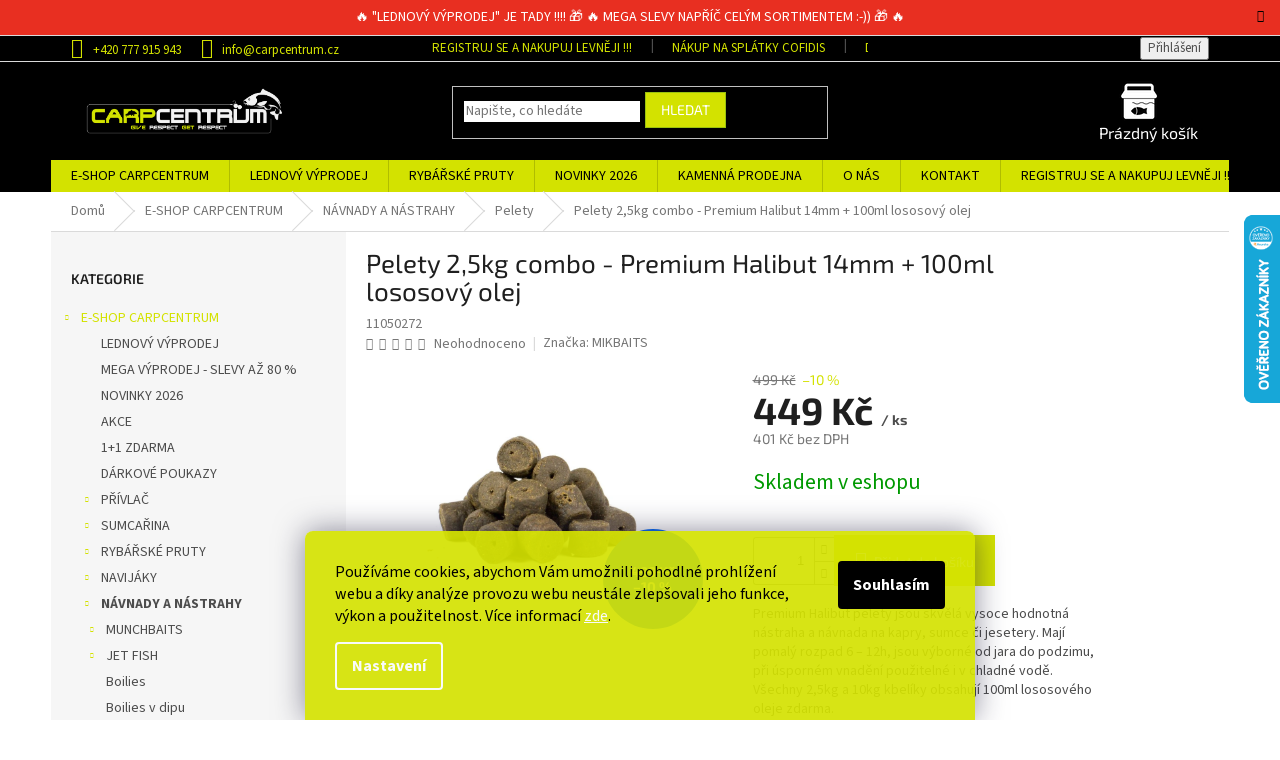

--- FILE ---
content_type: text/html; charset=utf-8
request_url: https://www.carpcentrum.cz/pelety-2/pelety-2-5kg-combo-premium-halibut-14mm-100ml-lososovy-olej/
body_size: 54808
content:
<!doctype html><html lang="cs" dir="ltr" class="header-background-light external-fonts-loaded"><head><meta charset="utf-8" /><meta name="viewport" content="width=device-width,initial-scale=1" /><title>Pelety 2,5kg combo - Premium Halibut 14mm + 100ml lososový olej - CarpCentrum</title><link rel="preconnect" href="https://cdn.myshoptet.com" /><link rel="dns-prefetch" href="https://cdn.myshoptet.com" /><link rel="preload" href="https://cdn.myshoptet.com/prj/dist/master/cms/libs/jquery/jquery-1.11.3.min.js" as="script" /><link href="https://cdn.myshoptet.com/prj/dist/master/cms/templates/frontend_templates/shared/css/font-face/source-sans-3.css" rel="stylesheet"><link href="https://cdn.myshoptet.com/prj/dist/master/cms/templates/frontend_templates/shared/css/font-face/exo-2.css" rel="stylesheet"><link href="https://cdn.myshoptet.com/prj/dist/master/shop/dist/font-shoptet-11.css.62c94c7785ff2cea73b2.css" rel="stylesheet"><script>
dataLayer = [];
dataLayer.push({'shoptet' : {
    "pageId": 791,
    "pageType": "productDetail",
    "currency": "CZK",
    "currencyInfo": {
        "decimalSeparator": ",",
        "exchangeRate": 1,
        "priceDecimalPlaces": 0,
        "symbol": "K\u010d",
        "symbolLeft": 0,
        "thousandSeparator": " "
    },
    "language": "cs",
    "projectId": 285230,
    "product": {
        "id": 25107,
        "guid": "a931df73-56ae-11e9-beb1-002590dad85e",
        "hasVariants": false,
        "codes": [
            {
                "code": 11050272
            }
        ],
        "code": "11050272",
        "name": "Pelety 2,5kg combo - Premium Halibut 14mm + 100ml lososov\u00fd olej",
        "appendix": "",
        "weight": 0,
        "manufacturer": "MIKBAITS",
        "manufacturerGuid": "1EF5332F9A126D7AB644DA0BA3DED3EE",
        "currentCategory": "E-SHOP RYB\u00c1\u0158SK\u00c9 POT\u0158EBY CARPCENTRUM | N\u00c1VNADY A N\u00c1STRAHY | Pelety",
        "currentCategoryGuid": "bb0234ef-6ccd-11e9-beb1-002590dad85e",
        "defaultCategory": "E-SHOP RYB\u00c1\u0158SK\u00c9 POT\u0158EBY CARPCENTRUM | N\u00c1VNADY A N\u00c1STRAHY | Pelety",
        "defaultCategoryGuid": "bb0234ef-6ccd-11e9-beb1-002590dad85e",
        "currency": "CZK",
        "priceWithVat": 449
    },
    "stocks": [
        {
            "id": 1,
            "title": "CARPCENTRUM",
            "isDeliveryPoint": 1,
            "visibleOnEshop": 1
        },
        {
            "id": "ext",
            "title": "Sklad",
            "isDeliveryPoint": 0,
            "visibleOnEshop": 1
        }
    ],
    "cartInfo": {
        "id": null,
        "freeShipping": false,
        "freeShippingFrom": 3000,
        "leftToFreeGift": {
            "formattedPrice": "0 K\u010d",
            "priceLeft": 0
        },
        "freeGift": false,
        "leftToFreeShipping": {
            "priceLeft": 3000,
            "dependOnRegion": 0,
            "formattedPrice": "3 000 K\u010d"
        },
        "discountCoupon": [],
        "getNoBillingShippingPrice": {
            "withoutVat": 0,
            "vat": 0,
            "withVat": 0
        },
        "cartItems": [],
        "taxMode": "ORDINARY"
    },
    "cart": [],
    "customer": {
        "priceRatio": 1,
        "priceListId": 1,
        "groupId": null,
        "registered": false,
        "mainAccount": false
    }
}});
dataLayer.push({'cookie_consent' : {
    "marketing": "denied",
    "analytics": "denied"
}});
document.addEventListener('DOMContentLoaded', function() {
    shoptet.consent.onAccept(function(agreements) {
        if (agreements.length == 0) {
            return;
        }
        dataLayer.push({
            'cookie_consent' : {
                'marketing' : (agreements.includes(shoptet.config.cookiesConsentOptPersonalisation)
                    ? 'granted' : 'denied'),
                'analytics': (agreements.includes(shoptet.config.cookiesConsentOptAnalytics)
                    ? 'granted' : 'denied')
            },
            'event': 'cookie_consent'
        });
    });
});
</script>
<meta property="og:type" content="website"><meta property="og:site_name" content="carpcentrum.cz"><meta property="og:url" content="https://www.carpcentrum.cz/pelety-2/pelety-2-5kg-combo-premium-halibut-14mm-100ml-lososovy-olej/"><meta property="og:title" content="Pelety 2,5kg combo - Premium Halibut 14mm + 100ml lososový olej - CarpCentrum"><meta name="author" content="CarpCentrum"><meta name="web_author" content="Shoptet.cz"><meta name="dcterms.rightsHolder" content="www.carpcentrum.cz"><meta name="robots" content="index,follow"><meta property="og:image" content="https://cdn.myshoptet.com/usr/www.carpcentrum.cz/user/shop/big/25107-1_pelety-2-5kg-combo-premium-halibut-14mm-100ml-lososovy-olej.jpg?63bc550c"><meta property="og:description" content="Pelety 2,5kg combo - Premium Halibut 14mm + 100ml lososový olej. Premium Halibut pelety jsou skvělá vysoce hodnotná nástraha a návnada na kapry, sumce či jesetery. Mají pomalý rozpad 6 – 12h, jsou výborné od jara do podzimu, při úsporném vnadění použitelné i v chladné vodě. Všechny 2,5kg a 10kg kbelíky obsahují 100ml…"><meta name="description" content="Pelety 2,5kg combo - Premium Halibut 14mm + 100ml lososový olej. Premium Halibut pelety jsou skvělá vysoce hodnotná nástraha a návnada na kapry, sumce či jesetery. Mají pomalý rozpad 6 – 12h, jsou výborné od jara do podzimu, při úsporném vnadění použitelné i v chladné vodě. Všechny 2,5kg a 10kg kbelíky obsahují 100ml…"><meta property="product:price:amount" content="449"><meta property="product:price:currency" content="CZK"><style>:root {--color-primary: #d3e200;--color-primary-h: 64;--color-primary-s: 100%;--color-primary-l: 44%;--color-primary-hover: #9bc20e;--color-primary-hover-h: 73;--color-primary-hover-s: 87%;--color-primary-hover-l: 41%;--color-secondary: #d3e200;--color-secondary-h: 64;--color-secondary-s: 100%;--color-secondary-l: 44%;--color-secondary-hover: #9bc20e;--color-secondary-hover-h: 73;--color-secondary-hover-s: 87%;--color-secondary-hover-l: 41%;--color-tertiary: #d3e200;--color-tertiary-h: 64;--color-tertiary-s: 100%;--color-tertiary-l: 44%;--color-tertiary-hover: #9bc20e;--color-tertiary-hover-h: 73;--color-tertiary-hover-s: 87%;--color-tertiary-hover-l: 41%;--color-header-background: #ffffff;--template-font: "Source Sans 3";--template-headings-font: "Exo 2";--header-background-url: none;--cookies-notice-background: #1A1937;--cookies-notice-color: #F8FAFB;--cookies-notice-button-hover: #f5f5f5;--cookies-notice-link-hover: #27263f;--templates-update-management-preview-mode-content: "Náhled aktualizací šablony je aktivní pro váš prohlížeč."}</style>
    
    <link href="https://cdn.myshoptet.com/prj/dist/master/shop/dist/main-11.less.5a24dcbbdabfd189c152.css" rel="stylesheet" />
        
    <script>var shoptet = shoptet || {};</script>
    <script src="https://cdn.myshoptet.com/prj/dist/master/shop/dist/main-3g-header.js.27c4444ba5dd6be3416d.js"></script>
<!-- User include --><!-- api 473(125) html code header -->

                <style>
                    #order-billing-methods .radio-wrapper[data-guid="26c46e81-9b1e-11ed-a84f-002590dc5efc"]:not(.cggooglepay), #order-billing-methods .radio-wrapper[data-guid="716ba0b9-66da-11eb-933a-002590dad85e"]:not(.cgapplepay) {
                        display: none;
                    }
                </style>
                <script type="text/javascript">
                    document.addEventListener('DOMContentLoaded', function() {
                        if (getShoptetDataLayer('pageType') === 'billingAndShipping') {
                            
                try {
                    if (window.ApplePaySession && window.ApplePaySession.canMakePayments()) {
                        document.querySelector('#order-billing-methods .radio-wrapper[data-guid="716ba0b9-66da-11eb-933a-002590dad85e"]').classList.add('cgapplepay');
                    }
                } catch (err) {} 
            
                            
                const cgBaseCardPaymentMethod = {
                        type: 'CARD',
                        parameters: {
                            allowedAuthMethods: ["PAN_ONLY", "CRYPTOGRAM_3DS"],
                            allowedCardNetworks: [/*"AMEX", "DISCOVER", "INTERAC", "JCB",*/ "MASTERCARD", "VISA"]
                        }
                };
                
                function cgLoadScript(src, callback)
                {
                    var s,
                        r,
                        t;
                    r = false;
                    s = document.createElement('script');
                    s.type = 'text/javascript';
                    s.src = src;
                    s.onload = s.onreadystatechange = function() {
                        if ( !r && (!this.readyState || this.readyState == 'complete') )
                        {
                            r = true;
                            callback();
                        }
                    };
                    t = document.getElementsByTagName('script')[0];
                    t.parentNode.insertBefore(s, t);
                } 
                
                function cgGetGoogleIsReadyToPayRequest() {
                    return Object.assign(
                        {},
                        {
                            apiVersion: 2,
                            apiVersionMinor: 0
                        },
                        {
                            allowedPaymentMethods: [cgBaseCardPaymentMethod]
                        }
                    );
                }

                function onCgGooglePayLoaded() {
                    let paymentsClient = new google.payments.api.PaymentsClient({environment: 'PRODUCTION'});
                    paymentsClient.isReadyToPay(cgGetGoogleIsReadyToPayRequest()).then(function(response) {
                        if (response.result) {
                            document.querySelector('#order-billing-methods .radio-wrapper[data-guid="26c46e81-9b1e-11ed-a84f-002590dc5efc"]').classList.add('cggooglepay');	 	 	 	 	 
                        }
                    })
                    .catch(function(err) {});
                }
                
                cgLoadScript('https://pay.google.com/gp/p/js/pay.js', onCgGooglePayLoaded);
            
                        }
                    });
                </script> 
                
<!-- service 425(79) html code header -->
<style>
.hodnoceni:before{content: "Jak o nás mluví zákazníci";}
.hodnoceni.svk:before{content: "Ako o nás hovoria zákazníci";}
.hodnoceni.hun:before{content: "Mit mondanak rólunk a felhasználók";}
.hodnoceni.pl:before{content: "Co mówią o nas klienci";}
.hodnoceni.eng:before{content: "Customer reviews";}
.hodnoceni.de:before{content: "Was unsere Kunden über uns denken";}
.hodnoceni.ro:before{content: "Ce spun clienții despre noi";}
.hodnoceni{margin: 20px auto;}
body:not(.paxio-merkur):not(.venus):not(.jupiter) .hodnoceni .vote-wrap {border: 0 !important;width: 24.5%;flex-basis: 25%;padding: 10px 20px !important;display: inline-block;margin: 0;vertical-align: top;}
.multiple-columns-body #content .hodnoceni .vote-wrap {width: 49%;flex-basis: 50%;}
.hodnoceni .votes-wrap {display: block; border: 1px solid #f7f7f7;margin: 0;width: 100%;max-width: none;padding: 10px 0; background: #fff;}
.hodnoceni .vote-wrap:nth-child(n+5){display: none !important;}
.hodnoceni:before{display: block;font-size: 18px;padding: 10px 20px;background: #fcfcfc;}
.sidebar .hodnoceni .vote-pic, .sidebar .hodnoceni .vote-initials{display: block;}
.sidebar .hodnoceni .vote-wrap, #column-l #column-l-in .hodnoceni .vote-wrap {width: 100% !important; display: block;}
.hodnoceni > a{display: block;text-align: right;padding-top: 6px;}
.hodnoceni > a:after{content: "››";display: inline-block;margin-left: 2px;}
.sidebar .hodnoceni:before, #column-l #column-l-in .hodnoceni:before {background: none !important; padding-left: 0 !important;}
.template-10 .hodnoceni{max-width: 952px !important;}
.page-detail .hodnoceni > a{font-size: 14px;}
.page-detail .hodnoceni{margin-bottom: 30px;}
@media screen and (min-width: 992px) and (max-width: 1199px) {
.hodnoceni .vote-rating{display: block;}
.hodnoceni .vote-time{display: block;margin-top: 3px;}
.hodnoceni .vote-delimeter{display: none;}
}
@media screen and (max-width: 991px) {
body:not(.paxio-merkur):not(.venus):not(.jupiter) .hodnoceni .vote-wrap {width: 49%;flex-basis: 50%;}
.multiple-columns-body #content .hodnoceni .vote-wrap {width: 99%;flex-basis: 100%;}
}
@media screen and (max-width: 767px) {
body:not(.paxio-merkur):not(.venus):not(.jupiter) .hodnoceni .vote-wrap {width: 99%;flex-basis: 100%;}
}
.home #main-product .hodnoceni{margin: 0 0 60px 0;}
.hodnoceni .votes-wrap.admin-response{display: none !important;}
.hodnoceni .vote-pic {width: 100px;}
.hodnoceni .vote-delimeter{display: none;}
.hodnoceni .vote-rating{display: block;}
.hodnoceni .vote-time {display: block;margin-top: 5px;}
@media screen and (min-width: 768px){
.template-12 .hodnoceni{max-width: 747px; margin-left: auto; margin-right: auto;}
}
@media screen and (min-width: 992px){
.template-12 .hodnoceni{max-width: 972px;}
}
@media screen and (min-width: 1200px){
.template-12 .hodnoceni{max-width: 1418px;}
}
.template-14 .hodnoceni .vote-initials{margin: 0 auto;}
.vote-pic img::before {display: none;}
.hodnoceni + .hodnoceni {display: none;}
</style>
<!-- service 1707(1291) html code header -->
<link rel="stylesheet" href="https://cdn.myshoptet.com/usr/apollo.jakubtursky.sk/user/documents/assets/registration-discount/main.css?v=29">

<style>
.flag.flag-discount-0{
	display: none !important;
}
</style>

<!-- project html code header -->
<meta name="facebook-domain-verification" content="pvo4pg052xgkf9uu52111uef5c6q08" />

<style type="text/css">
.site-msg.information {text-align: center; top: 0px; box-shadow: none; left: 0px; max-width: 100%; width: 100%; opacity: 1; position: unset; z-index: 10; }
.site-msg{font-size: 14px;}
.site-msg {
    background-color: #E82F21;
    color: #fff;
}
@media (max-width: 767px) {
    .popup-widget.cart-widget, .popup-widget.login-widget, .popup-widget.search-widget {
        top: 130px;
    }
    .site-msg{font-size: 12px;}
}
.registration-discount-addon .registration-discount-block.has-bg{
background-color: #000!important;
}
.discussion-form, .discussion, .rate-wrapper, .votes-wrap, .add-comment, .welcome div, .welcome h1 {
    max-width: 100% !important;
    margin-left: auto;
    margin-right: auto;
}

.p .name {
    color: #000;
}

.latest-contribution-box {
    display: none;
}

#footer>.container {
    background-color: #000;
margin-bottom: 0px;
}

#footer .contact-box a, #footer .password-helper a, #footer .news-item-widget a, #footer ul a {
    color: #fff;
}

.custom-footer {
    background: #000;
}

.content-wrapper-in .container {
padding-left: 0px;
    padding-right: 0px;
    margin-bottom: -1px;
}

body {
    background-color: #fff !important;
}

.variant-name {
    color: #000  !important;
}


.middle-banners-wrapper {
background-color: #ffffff !important;
    margin-top: 0;
}

.content-wrapper.container {
    padding-left: 0;
    padding-right: 0;
}

.homepage-box.welcome-wrapper {
    margin-top: 0px;
    margin-bottom: 0;
    padding-top: 50px;
    padding-bottom: 0;
}

.welcome-wrapper {
background-color: #fff !important;
}

.navigation-in>ul>li>a {
text-transform: uppercase;
}

.menu a:hover, 
.menu a:focus, 
.menu a:active, 
.menu .active {
    color: #000 !important;
}

.top-navigation-bar a, .top-navigation-bar .dropdown button {
    color: #d3e200;
}

.top-navigation-menu, 
.top-navigation-contacts,
.top-navigation-bar {
    background-color: #000;
}

.navigation-in>ul>li>a {
    background-color: transparent;
    color: #000;
}

.welcome h1 {
    text-align: center;
    color: #ccda00;
}

.footer-newsletter,
.footer-newsletter .topic,
.footer-newsletter p,
.footer-newsletter h4,
#footer .footer-newsletter form .form-group label ,
#footer .footer-newsletter form .form-group label  a {
    color: #fff;
}

.footer-newsletter .sr-only {
    color: #ccda00;
}

.expanded>a{
font-weight: 700;
}

.footer-bottom, .footer-newsletter {
    border-color: #ccda00;
}

.footer-bottom,
#signature a {
    background-color: #000;
    color: #fff;
}

#footer {
padding-bottom: 0;
background-color: #000;
}

.footer-rows,
.footer-rows h4, 
.footer-rows a {
color: #fff;
}

.narrow {
    padding-left: 20px;
    padding-right: 130px;
    padding-bottom: 80px;
}

.footer-banners {
margin-top: 40px;
}

.homepage-box {
    background-color: #000;
    border: none;
    padding-top: 0;
    padding-bottom: 0;
       margin-bottom: -1px;
}

.custom-footer {
    padding-left: 0;
    padding-top: 76px;
}

.footer-banner {
    text-align: center;
}

#header .site-name {
    width: 300px;
    max-width: 300px;
}

#footer .site-name {
    display: none !important;
}

#facebookWidget h4,
.header-title  span {
display: none !important;
}

a:hover, 
a:focus, 
a:active,
.active {
color: #d3e200 !important;
}

.whole-width,
.p-desc,
.basic-description,
p  {
color: #000;
}

.siteCookies__text {
    line-height: 22px;
    margin-bottom: 15px;
		color: #000;
}

#header {
    background-color: #000;
}

.benefity
{
float: left;
    width: 16.66%;
    position: relative;
    min-height: 1px;
    padding-left: 20px;
    padding-right: 20px;
}

.kategorie
{
float: left;
    width: 12.5%;
    position: relative;
    min-height: 1px;
    padding-left: 20px;
    padding-right: 20px;
}

.benefity > p, benefity > p > strong, .kategorie > p, .kategorie > p > strong, .kategorie > a > p
{
font-size: 14px;
    font-weight: bold;
        text-align: center;
}

.benefity > img
{
    margin: 0 auto;
    width: 30%;
    display: block;
}

.kategorie > img, .kategorie > a >img {
    width: 70%;
    margin: 10px auto;
    display: block;}
    
/*    
.content {
    display: flex;
    flex-direction: column;
    }
    
.content > div.homepage-products-heading-1
{
order: 2;
}

.content > #products-1
{
order: 3;
}

.content > div.homepage-products-heading-2
{
order: 4;
}

.content > #products-2
{
order: 5;
}

.content > .footer-banners
{
order: 1;
}
*/   

@media only screen and (min-width: 1200px) and (max-width: 1920px) {
.btn.cart-count::before, a.btn.cart-count::before {
    content: url(http://www.carpcentrum.cz/user/documents/kosik-cisty-3.png);
 }   
.cart-count
    {
width: 120px;    
    
    }
    
.cart-price
{
color: #fff;
}}

@media only screen and (max-width: 1200px) {
 .homepage-texts-wrapper .top-products-wrapper {
    display: none;
}

.welcome img,
.welcome .p1,
.welcome table  {
width: 800px !important;
    margin-left: auto;
    margin-right: auto;
}

.narrow {
    padding-left: 20px;
    padding-right: 20px;
    padding-bottom: 80px;
}
}

@media only screen and (max-width: 900px) {
.welcome img,
.welcome .p1,
.welcome table,
.homepage-texts-wrapper  {
width: 500px !important;
    margin-left: auto;
    margin-right: auto;
}

tr strong {
font-size: 8px !important;
}
}

@media only screen and (max-width: 540px) {
.welcome>div>h2, 
.welcome>div>table {
display: none;
}

.welcome img, 
.welcome .p1, 
.welcome table, 
.homepage-texts-wrapper  {
width: 300px !important;
    margin-left: auto;
    margin-right: auto;
}

.benefity 
{
float: none;
    width: 100%;
    position: relative;
    min-height: 1px;
    padding-left: 20px;
    padding-right: 20px;
}

}
</style>

<style>
.siteCookies--bottom.siteCookies--scrolled {background-color: #d4e202;}
.siteCookies__button {background-color: #000000; color: #fff}
.siteCookies__button:hover {background-color: #a6ce39; color: #fff}
.siteCookies__form {background-color: #d4e202eb; padding: 30px 30px 30px 30px}
.cookiesSetting__button--green {background-color: #d4e202}
</style>
<style>
.type-detail .quantity-discount {
   padding: 5px 2px;
    text-align: center;
    background-color: #f6f6f6;
    border: 1px solid #d6d6d6;
    font-size: 12px;
    color: #666;

}

.products-block .product .quantity-discount {
    padding: 5px 2px;
    text-align: center;
    background-color: #f6f6f6;
    border: 1px solid #d6d6d6;
    font-size: 12px;
    color: #666;
margin-bottom: 10px;
}
.var-disc {width: 100%;}
.var-disc .quantity-discount {
    display: block;
    float: right;
    margin: 5px;
}
#ec-v-form-slider-handle a:hover{
color: #fff!important;
}

.flag {max-width: 12em }

/*label.filter-label[for="stock"] {
    display: none;
}*/
.p-info-wrapper .price-final {
    font-size: 38px;
}
.price-standard {
    font-size: 12px;
}
.detail-parameters th {
    font-weight: 700;
    font-size: 1.2em;
color: #000;
}
.form-control, select {
    border-color: #000000;
    color: #000000;
}
</style>
<meta name="google-site-verification" content="Q4KzqmvqMcHOd1Wl_0aScINpazO_-UoHuD9U8ZevLXw" />

<link href="/user/documents/upload/carpEcomail3.css" rel="stylesheet" />

<!-- Button to trigger the pop-up form 
<div id="widget_ecomail">
<span>Chceš slevu 100 Kč<br>na první nákup?</span>
<div class="ecomail_tlacitka">
<a href="https://www.carpcentrum.cz/ziskej-slevu-na-prvni-nakup/" target="_blank" onclick="openForm()" class="novinky-ano">ANO</a>

<div class="novinky-ne"  onclick="closePopup()">NE</div>

</div>
</div>
-->
<!-- Emoji element 
<div id="ecomail-sleva" onclick="openPopup()"></div>-->


<!-- /User include --><link rel="shortcut icon" href="/favicon.ico" type="image/x-icon" /><link rel="canonical" href="https://www.carpcentrum.cz/pelety-2/pelety-2-5kg-combo-premium-halibut-14mm-100ml-lososovy-olej/" />    <script>
        var _hwq = _hwq || [];
        _hwq.push(['setKey', '31DC792759A5462616CA206CFF239211']);
        _hwq.push(['setTopPos', '150']);
        _hwq.push(['showWidget', '22']);
        (function() {
            var ho = document.createElement('script');
            ho.src = 'https://cz.im9.cz/direct/i/gjs.php?n=wdgt&sak=31DC792759A5462616CA206CFF239211';
            var s = document.getElementsByTagName('script')[0]; s.parentNode.insertBefore(ho, s);
        })();
    </script>
<style>/* custom background */@media (min-width: 992px) {body {background-color: #000000 ;background-position: top center;background-repeat: no-repeat;background-attachment: scroll;}}</style>    <!-- Global site tag (gtag.js) - Google Analytics -->
    <script async src="https://www.googletagmanager.com/gtag/js?id=G-MC43K1YKCQ"></script>
    <script>
        
        window.dataLayer = window.dataLayer || [];
        function gtag(){dataLayer.push(arguments);}
        

                    console.debug('default consent data');

            gtag('consent', 'default', {"ad_storage":"denied","analytics_storage":"denied","ad_user_data":"denied","ad_personalization":"denied","wait_for_update":500});
            dataLayer.push({
                'event': 'default_consent'
            });
        
        gtag('js', new Date());

                gtag('config', 'UA-141672035-1', { 'groups': "UA" });
        
                gtag('config', 'G-MC43K1YKCQ', {"groups":"GA4","send_page_view":false,"content_group":"productDetail","currency":"CZK","page_language":"cs"});
        
                gtag('config', 'AW-468223050', {"allow_enhanced_conversions":true});
        
        
        
        
        
                    gtag('event', 'page_view', {"send_to":"GA4","page_language":"cs","content_group":"productDetail","currency":"CZK"});
        
                gtag('set', 'currency', 'CZK');

        gtag('event', 'view_item', {
            "send_to": "UA",
            "items": [
                {
                    "id": "11050272",
                    "name": "Pelety 2,5kg combo - Premium Halibut 14mm + 100ml lososov\u00fd olej",
                    "category": "E-SHOP RYB\u00c1\u0158SK\u00c9 POT\u0158EBY CARPCENTRUM \/ N\u00c1VNADY A N\u00c1STRAHY \/ Pelety",
                                        "brand": "MIKBAITS",
                                                            "price": 401
                }
            ]
        });
        
        
        
        
        
                    gtag('event', 'view_item', {"send_to":"GA4","page_language":"cs","content_group":"productDetail","value":401,"currency":"CZK","items":[{"item_id":"11050272","item_name":"Pelety 2,5kg combo - Premium Halibut 14mm + 100ml lososov\u00fd olej","item_brand":"MIKBAITS","item_category":"E-SHOP RYB\u00c1\u0158SK\u00c9 POT\u0158EBY CARPCENTRUM","item_category2":"N\u00c1VNADY A N\u00c1STRAHY","item_category3":"Pelety","price":401,"quantity":1,"index":0}]});
        
        
        
        
        
        
        
        document.addEventListener('DOMContentLoaded', function() {
            if (typeof shoptet.tracking !== 'undefined') {
                for (var id in shoptet.tracking.bannersList) {
                    gtag('event', 'view_promotion', {
                        "send_to": "UA",
                        "promotions": [
                            {
                                "id": shoptet.tracking.bannersList[id].id,
                                "name": shoptet.tracking.bannersList[id].name,
                                "position": shoptet.tracking.bannersList[id].position
                            }
                        ]
                    });
                }
            }

            shoptet.consent.onAccept(function(agreements) {
                if (agreements.length !== 0) {
                    console.debug('gtag consent accept');
                    var gtagConsentPayload =  {
                        'ad_storage': agreements.includes(shoptet.config.cookiesConsentOptPersonalisation)
                            ? 'granted' : 'denied',
                        'analytics_storage': agreements.includes(shoptet.config.cookiesConsentOptAnalytics)
                            ? 'granted' : 'denied',
                                                                                                'ad_user_data': agreements.includes(shoptet.config.cookiesConsentOptPersonalisation)
                            ? 'granted' : 'denied',
                        'ad_personalization': agreements.includes(shoptet.config.cookiesConsentOptPersonalisation)
                            ? 'granted' : 'denied',
                        };
                    console.debug('update consent data', gtagConsentPayload);
                    gtag('consent', 'update', gtagConsentPayload);
                    dataLayer.push(
                        { 'event': 'update_consent' }
                    );
                }
            });
        });
    </script>
<script>
    (function(t, r, a, c, k, i, n, g) { t['ROIDataObject'] = k;
    t[k]=t[k]||function(){ (t[k].q=t[k].q||[]).push(arguments) },t[k].c=i;n=r.createElement(a),
    g=r.getElementsByTagName(a)[0];n.async=1;n.src=c;g.parentNode.insertBefore(n,g)
    })(window, document, 'script', '//www.heureka.cz/ocm/sdk.js?source=shoptet&version=2&page=product_detail', 'heureka', 'cz');

    heureka('set_user_consent', 0);
</script>
</head><body class="desktop id-791 in-pelety-2 template-11 type-product type-detail multiple-columns-body columns-3 ums_forms_redesign--off ums_a11y_category_page--on ums_discussion_rating_forms--off ums_flags_display_unification--on ums_a11y_login--on mobile-header-version-0"><noscript>
    <style>
        #header {
            padding-top: 0;
            position: relative !important;
            top: 0;
        }
        .header-navigation {
            position: relative !important;
        }
        .overall-wrapper {
            margin: 0 !important;
        }
        body:not(.ready) {
            visibility: visible !important;
        }
    </style>
    <div class="no-javascript">
        <div class="no-javascript__title">Musíte změnit nastavení vašeho prohlížeče</div>
        <div class="no-javascript__text">Podívejte se na: <a href="https://www.google.com/support/bin/answer.py?answer=23852">Jak povolit JavaScript ve vašem prohlížeči</a>.</div>
        <div class="no-javascript__text">Pokud používáte software na blokování reklam, může být nutné povolit JavaScript z této stránky.</div>
        <div class="no-javascript__text">Děkujeme.</div>
    </div>
</noscript>

        <div id="fb-root"></div>
        <script>
            window.fbAsyncInit = function() {
                FB.init({
                    autoLogAppEvents : true,
                    xfbml            : true,
                    version          : 'v24.0'
                });
            };
        </script>
        <script async defer crossorigin="anonymous" src="https://connect.facebook.net/cs_CZ/sdk.js#xfbml=1&version=v24.0"></script>    <div class="siteCookies siteCookies--bottom siteCookies--dark js-siteCookies" role="dialog" data-testid="cookiesPopup" data-nosnippet>
        <div class="siteCookies__form">
            <div class="siteCookies__content">
                <div class="siteCookies__text">
                    Používáme cookies, abychom Vám umožnili pohodlné prohlížení webu a díky analýze provozu webu neustále zlepšovali jeho funkce, výkon a použitelnost. Více informací <a href="http://www.carpcentrum.cz/podminky-ochrany-osobnich-udaju/" target="\">zde</a>.
                </div>
                <p class="siteCookies__links">
                    <button class="siteCookies__link js-cookies-settings" aria-label="Nastavení cookies" data-testid="cookiesSettings">Nastavení</button>
                </p>
            </div>
            <div class="siteCookies__buttonWrap">
                                <button class="siteCookies__button js-cookiesConsentSubmit" value="all" aria-label="Přijmout cookies" data-testid="buttonCookiesAccept">Souhlasím</button>
            </div>
        </div>
        <script>
            document.addEventListener("DOMContentLoaded", () => {
                const siteCookies = document.querySelector('.js-siteCookies');
                document.addEventListener("scroll", shoptet.common.throttle(() => {
                    const st = document.documentElement.scrollTop;
                    if (st > 1) {
                        siteCookies.classList.add('siteCookies--scrolled');
                    } else {
                        siteCookies.classList.remove('siteCookies--scrolled');
                    }
                }, 100));
            });
        </script>
    </div>
<a href="#content" class="skip-link sr-only">Přejít na obsah</a><div class="overall-wrapper"><div class="site-msg information"><div class="container"><div class="text">🔥 "LEDNOVÝ VÝPRODEJ" JE TADY !!!! 🎁 🔥 MEGA SLEVY NAPŘÍČ CELÝM SORTIMENTEM :-)) 🎁 🔥</div><div class="close js-close-information-msg"></div></div></div><div class="user-action"><div class="container">
    <div class="user-action-in">
                    <div id="login" class="user-action-login popup-widget login-widget" role="dialog" aria-labelledby="loginHeading">
        <div class="popup-widget-inner">
                            <h2 id="loginHeading">Přihlášení k vašemu účtu</h2><div id="customerLogin"><form action="/action/Customer/Login/" method="post" id="formLoginIncluded" class="csrf-enabled formLogin" data-testid="formLogin"><input type="hidden" name="referer" value="" /><div class="form-group"><div class="input-wrapper email js-validated-element-wrapper no-label"><input type="email" name="email" class="form-control" autofocus placeholder="E-mailová adresa (např. jan@novak.cz)" data-testid="inputEmail" autocomplete="email" required /></div></div><div class="form-group"><div class="input-wrapper password js-validated-element-wrapper no-label"><input type="password" name="password" class="form-control" placeholder="Heslo" data-testid="inputPassword" autocomplete="current-password" required /><span class="no-display">Nemůžete vyplnit toto pole</span><input type="text" name="surname" value="" class="no-display" /></div></div><div class="form-group"><div class="login-wrapper"><button type="submit" class="btn btn-secondary btn-text btn-login" data-testid="buttonSubmit">Přihlásit se</button><div class="password-helper"><a href="/registrace/" data-testid="signup" rel="nofollow">Nová registrace</a><a href="/klient/zapomenute-heslo/" rel="nofollow">Zapomenuté heslo</a></div></div></div></form>
</div>                    </div>
    </div>

                            <div id="cart-widget" class="user-action-cart popup-widget cart-widget loader-wrapper" data-testid="popupCartWidget" role="dialog" aria-hidden="true">
    <div class="popup-widget-inner cart-widget-inner place-cart-here">
        <div class="loader-overlay">
            <div class="loader"></div>
        </div>
    </div>

    <div class="cart-widget-button">
        <a href="/kosik/" class="btn btn-conversion" id="continue-order-button" rel="nofollow" data-testid="buttonNextStep">Pokračovat do košíku</a>
    </div>
</div>
            </div>
</div>
</div><div class="top-navigation-bar" data-testid="topNavigationBar">

    <div class="container">

        <div class="top-navigation-contacts">
            <strong>Zákaznická podpora:</strong><a href="tel:+420777915943" class="project-phone" aria-label="Zavolat na +420777915943" data-testid="contactboxPhone"><span>+420 777 915 943</span></a><a href="mailto:info@carpcentrum.cz" class="project-email" data-testid="contactboxEmail"><span>info@carpcentrum.cz</span></a>        </div>

                            <div class="top-navigation-menu">
                <div class="top-navigation-menu-trigger"></div>
                <ul class="top-navigation-bar-menu">
                                            <li class="top-navigation-menu-item-809">
                            <a href="/registruj-se-a-nakupuj-levneji/" target="blank">REGISTRUJ SE A NAKUPUJ LEVNĚJI !!!</a>
                        </li>
                                            <li class="top-navigation-menu-item-806">
                            <a href="/nakup-na-splatky-cofidis/" target="blank">Nákup na splátky Cofidis</a>
                        </li>
                                            <li class="top-navigation-menu-item-812">
                            <a href="/doprava-a-platba/" target="blank">Doprava a platba</a>
                        </li>
                                            <li class="top-navigation-menu-item-27">
                            <a href="/jak-nakupovat/" target="blank">Jak nakupovat</a>
                        </li>
                                            <li class="top-navigation-menu-item-691">
                            <a href="/podminky-ochrany-osobnich-udaju/" target="blank">Podmínky ochrany osobních údajů </a>
                        </li>
                                            <li class="top-navigation-menu-item-695">
                            <a href="/vymena-zbozi--reklamace--odstoupeni-od-kupni-smlouvy-ve-14denni-lhute/" target="blank">Výměna zboží, reklamace, odstoupení od kupní smlouvy ve 14denní lhůtě</a>
                        </li>
                                            <li class="top-navigation-menu-item-698">
                            <a href="/reklamace/" target="blank">Reklamace</a>
                        </li>
                                            <li class="top-navigation-menu-item-39">
                            <a href="/obchodni-podminky/" target="blank">Obchodní podmínky</a>
                        </li>
                                    </ul>
                <ul class="top-navigation-bar-menu-helper"></ul>
            </div>
        
        <div class="top-navigation-tools top-navigation-tools--language">
            <div class="responsive-tools">
                <a href="#" class="toggle-window" data-target="search" aria-label="Hledat" data-testid="linkSearchIcon"></a>
                                                            <a href="#" class="toggle-window" data-target="login"></a>
                                                    <a href="#" class="toggle-window" data-target="navigation" aria-label="Menu" data-testid="hamburgerMenu"></a>
            </div>
                        <button class="top-nav-button top-nav-button-login toggle-window" type="button" data-target="login" aria-haspopup="dialog" aria-controls="login" aria-expanded="false" data-testid="signin"><span>Přihlášení</span></button>        </div>

    </div>

</div>
<header id="header"><div class="container navigation-wrapper">
    <div class="header-top">
        <div class="site-name-wrapper">
            <div class="site-name"><a href="/" data-testid="linkWebsiteLogo"><img src="https://cdn.myshoptet.com/usr/www.carpcentrum.cz/user/logos/carpcentrum-logo-2019-3-300dpi-3.png" alt="CarpCentrum" fetchpriority="low" /></a></div>        </div>
        <div class="search" itemscope itemtype="https://schema.org/WebSite">
            <meta itemprop="headline" content="Pelety"/><meta itemprop="url" content="https://www.carpcentrum.cz"/><meta itemprop="text" content="Pelety 2,5kg combo - Premium Halibut 14mm + 100ml lososový olej. Premium Halibut pelety jsou skvělá vysoce hodnotná nástraha a návnada na kapry, sumce či jesetery. Mají pomalý rozpad 6 – 12h, jsou výborné od jara do podzimu, při úsporném vnadění použitelné i v chladné vodě. Všechny 2,5kg a 10kg kbelíky obsahují..."/>            <form action="/action/ProductSearch/prepareString/" method="post"
    id="formSearchForm" class="search-form compact-form js-search-main"
    itemprop="potentialAction" itemscope itemtype="https://schema.org/SearchAction" data-testid="searchForm">
    <fieldset>
        <meta itemprop="target"
            content="https://www.carpcentrum.cz/vyhledavani/?string={string}"/>
        <input type="hidden" name="language" value="cs"/>
        
            
<input
    type="search"
    name="string"
        class="query-input form-control search-input js-search-input"
    placeholder="Napište, co hledáte"
    autocomplete="off"
    required
    itemprop="query-input"
    aria-label="Vyhledávání"
    data-testid="searchInput"
>
            <button type="submit" class="btn btn-default" data-testid="searchBtn">Hledat</button>
        
    </fieldset>
</form>
        </div>
        <div class="navigation-buttons">
                
    <a href="/kosik/" class="btn btn-icon toggle-window cart-count" data-target="cart" data-hover="true" data-redirect="true" data-testid="headerCart" rel="nofollow" aria-haspopup="dialog" aria-expanded="false" aria-controls="cart-widget">
        
                <span class="sr-only">Nákupní košík</span>
        
            <span class="cart-price visible-lg-inline-block" data-testid="headerCartPrice">
                                    Prázdný košík                            </span>
        
    
            </a>
        </div>
    </div>
    <nav id="navigation" aria-label="Hlavní menu" data-collapsible="true"><div class="navigation-in menu"><ul class="menu-level-1" role="menubar" data-testid="headerMenuItems"><li class="menu-item-701 ext" role="none"><a href="/e-shop-rybarske-potreby-carpcentrum/" data-testid="headerMenuItem" role="menuitem" aria-haspopup="true" aria-expanded="false"><b>E-SHOP CARPCENTRUM</b><span class="submenu-arrow"></span></a><ul class="menu-level-2" aria-label="E-SHOP CARPCENTRUM" tabindex="-1" role="menu"><li class="menu-item-4584" role="none"><a href="/black-friday/" class="menu-image" data-testid="headerMenuItem" tabindex="-1" aria-hidden="true"><img src="data:image/svg+xml,%3Csvg%20width%3D%22140%22%20height%3D%22100%22%20xmlns%3D%22http%3A%2F%2Fwww.w3.org%2F2000%2Fsvg%22%3E%3C%2Fsvg%3E" alt="" aria-hidden="true" width="140" height="100"  data-src="https://cdn.myshoptet.com/prj/dist/master/cms/templates/frontend_templates/00/img/folder.svg" fetchpriority="low" /></a><div><a href="/black-friday/" data-testid="headerMenuItem" role="menuitem"><span>LEDNOVÝ VÝPRODEJ</span></a>
                        </div></li><li class="menu-item-4137" role="none"><a href="/mega-vyprodej-slevy-az-80--/" class="menu-image" data-testid="headerMenuItem" tabindex="-1" aria-hidden="true"><img src="data:image/svg+xml,%3Csvg%20width%3D%22140%22%20height%3D%22100%22%20xmlns%3D%22http%3A%2F%2Fwww.w3.org%2F2000%2Fsvg%22%3E%3C%2Fsvg%3E" alt="" aria-hidden="true" width="140" height="100"  data-src="https://cdn.myshoptet.com/usr/www.carpcentrum.cz/user/categories/thumb/2024.jpg" fetchpriority="low" /></a><div><a href="/mega-vyprodej-slevy-az-80--/" data-testid="headerMenuItem" role="menuitem"><span>MEGA VÝPRODEJ - SLEVY AŽ 80 %</span></a>
                        </div></li><li class="menu-item-4430" role="none"><a href="/novinky-2026/" class="menu-image" data-testid="headerMenuItem" tabindex="-1" aria-hidden="true"><img src="data:image/svg+xml,%3Csvg%20width%3D%22140%22%20height%3D%22100%22%20xmlns%3D%22http%3A%2F%2Fwww.w3.org%2F2000%2Fsvg%22%3E%3C%2Fsvg%3E" alt="" aria-hidden="true" width="140" height="100"  data-src="https://cdn.myshoptet.com/usr/www.carpcentrum.cz/user/categories/thumb/images.png" fetchpriority="low" /></a><div><a href="/novinky-2026/" data-testid="headerMenuItem" role="menuitem"><span>NOVINKY 2026</span></a>
                        </div></li><li class="menu-item-755" role="none"><a href="/akce/" class="menu-image" data-testid="headerMenuItem" tabindex="-1" aria-hidden="true"><img src="data:image/svg+xml,%3Csvg%20width%3D%22140%22%20height%3D%22100%22%20xmlns%3D%22http%3A%2F%2Fwww.w3.org%2F2000%2Fsvg%22%3E%3C%2Fsvg%3E" alt="" aria-hidden="true" width="140" height="100"  data-src="https://cdn.myshoptet.com/usr/www.carpcentrum.cz/user/categories/thumb/192.jpg" fetchpriority="low" /></a><div><a href="/akce/" data-testid="headerMenuItem" role="menuitem"><span>AKCE</span></a>
                        </div></li><li class="menu-item-3270" role="none"><a href="/1-1-zdarma/" class="menu-image" data-testid="headerMenuItem" tabindex="-1" aria-hidden="true"><img src="data:image/svg+xml,%3Csvg%20width%3D%22140%22%20height%3D%22100%22%20xmlns%3D%22http%3A%2F%2Fwww.w3.org%2F2000%2Fsvg%22%3E%3C%2Fsvg%3E" alt="" aria-hidden="true" width="140" height="100"  data-src="https://cdn.myshoptet.com/usr/www.carpcentrum.cz/user/categories/thumb/f7c46321-b62a-4e90-8fb0-4ec593cdcd65.jpg" fetchpriority="low" /></a><div><a href="/1-1-zdarma/" data-testid="headerMenuItem" role="menuitem"><span>1+1 ZDARMA</span></a>
                        </div></li><li class="menu-item-899" role="none"><a href="/darkove-poukazy/" class="menu-image" data-testid="headerMenuItem" tabindex="-1" aria-hidden="true"><img src="data:image/svg+xml,%3Csvg%20width%3D%22140%22%20height%3D%22100%22%20xmlns%3D%22http%3A%2F%2Fwww.w3.org%2F2000%2Fsvg%22%3E%3C%2Fsvg%3E" alt="" aria-hidden="true" width="140" height="100"  data-src="https://cdn.myshoptet.com/usr/www.carpcentrum.cz/user/categories/thumb/roman-vizitka-03.jpg" fetchpriority="low" /></a><div><a href="/darkove-poukazy/" data-testid="headerMenuItem" role="menuitem"><span>DÁRKOVÉ POUKAZY</span></a>
                        </div></li><li class="menu-item-1353 has-third-level" role="none"><a href="/privlac-2/" class="menu-image" data-testid="headerMenuItem" tabindex="-1" aria-hidden="true"><img src="data:image/svg+xml,%3Csvg%20width%3D%22140%22%20height%3D%22100%22%20xmlns%3D%22http%3A%2F%2Fwww.w3.org%2F2000%2Fsvg%22%3E%3C%2Fsvg%3E" alt="" aria-hidden="true" width="140" height="100"  data-src="https://cdn.myshoptet.com/usr/www.carpcentrum.cz/user/categories/thumb/237.jpg" fetchpriority="low" /></a><div><a href="/privlac-2/" data-testid="headerMenuItem" role="menuitem"><span>PŘÍVLAČ</span></a>
                                                    <ul class="menu-level-3" role="menu">
                                                                    <li class="menu-item-1356" role="none">
                                        <a href="/rotacni-trpytky/" data-testid="headerMenuItem" role="menuitem">
                                            Rotační třpytky</a>,                                    </li>
                                                                    <li class="menu-item-1824" role="none">
                                        <a href="/plandavky-2/" data-testid="headerMenuItem" role="menuitem">
                                            Plandavky</a>,                                    </li>
                                                                    <li class="menu-item-1359" role="none">
                                        <a href="/woblery/" data-testid="headerMenuItem" role="menuitem">
                                            Woblery</a>,                                    </li>
                                                                    <li class="menu-item-1431" role="none">
                                        <a href="/gumove-nastrahy/" data-testid="headerMenuItem" role="menuitem">
                                            Gumové nástrahy</a>,                                    </li>
                                                                    <li class="menu-item-3534" role="none">
                                        <a href="/jig--jigy--jigove-hlavy/" data-testid="headerMenuItem" role="menuitem">
                                            JIG, JIGY, JIGOVÉ HLAVY</a>,                                    </li>
                                                                    <li class="menu-item-1791" role="none">
                                        <a href="/systemky-a-jine-doplnky/" data-testid="headerMenuItem" role="menuitem">
                                            Systémky a jiné doplňky</a>                                    </li>
                                                            </ul>
                        </div></li><li class="menu-item-1494 has-third-level" role="none"><a href="/sumcarina/" class="menu-image" data-testid="headerMenuItem" tabindex="-1" aria-hidden="true"><img src="data:image/svg+xml,%3Csvg%20width%3D%22140%22%20height%3D%22100%22%20xmlns%3D%22http%3A%2F%2Fwww.w3.org%2F2000%2Fsvg%22%3E%3C%2Fsvg%3E" alt="" aria-hidden="true" width="140" height="100"  data-src="https://cdn.myshoptet.com/usr/www.carpcentrum.cz/user/categories/thumb/trojhacek-6x-strong-vel-5-0-5ks.jpg" fetchpriority="low" /></a><div><a href="/sumcarina/" data-testid="headerMenuItem" role="menuitem"><span>SUMCAŘINA</span></a>
                                                    <ul class="menu-level-3" role="menu">
                                                                    <li class="menu-item-1497" role="none">
                                        <a href="/kaceny-a-bojky/" data-testid="headerMenuItem" role="menuitem">
                                            Kačeny a bójky</a>,                                    </li>
                                                                    <li class="menu-item-1587" role="none">
                                        <a href="/zarazky-2/" data-testid="headerMenuItem" role="menuitem">
                                            Zarážky</a>,                                    </li>
                                                                    <li class="menu-item-1710" role="none">
                                        <a href="/vabnicky/" data-testid="headerMenuItem" role="menuitem">
                                            Vábničky</a>,                                    </li>
                                                                    <li class="menu-item-1716" role="none">
                                        <a href="/podvodni-splavky/" data-testid="headerMenuItem" role="menuitem">
                                            Podvodní splávky</a>,                                    </li>
                                                                    <li class="menu-item-1719" role="none">
                                        <a href="/vahy-a-metry/" data-testid="headerMenuItem" role="menuitem">
                                            Váhy a metry</a>,                                    </li>
                                                                    <li class="menu-item-1722" role="none">
                                        <a href="/doplnkove-predmery/" data-testid="headerMenuItem" role="menuitem">
                                            Doplňkové předměry</a>,                                    </li>
                                                                    <li class="menu-item-1734" role="none">
                                        <a href="/zateze-2/" data-testid="headerMenuItem" role="menuitem">
                                            Zátěže</a>,                                    </li>
                                                                    <li class="menu-item-1743" role="none">
                                        <a href="/tasky-a-pouzdra/" data-testid="headerMenuItem" role="menuitem">
                                            Tašky a pouzdra</a>,                                    </li>
                                                                    <li class="menu-item-1779" role="none">
                                        <a href="/plandavky/" data-testid="headerMenuItem" role="menuitem">
                                            Plandavky</a>,                                    </li>
                                                                    <li class="menu-item-4513" role="none">
                                        <a href="/trojhacky-2/" data-testid="headerMenuItem" role="menuitem">
                                            Trojháčky</a>,                                    </li>
                                                                    <li class="menu-item-1851" role="none">
                                        <a href="/jednohacky/" data-testid="headerMenuItem" role="menuitem">
                                            Jednoháčky</a>,                                    </li>
                                                                    <li class="menu-item-1857" role="none">
                                        <a href="/hadicky-2/" data-testid="headerMenuItem" role="menuitem">
                                            Hadičky</a>,                                    </li>
                                                                    <li class="menu-item-1860" role="none">
                                        <a href="/zavesky/" data-testid="headerMenuItem" role="menuitem">
                                            Závěsky</a>,                                    </li>
                                                                    <li class="menu-item-1863" role="none">
                                        <a href="/rolnicky-2/" data-testid="headerMenuItem" role="menuitem">
                                            Rolničky</a>,                                    </li>
                                                                    <li class="menu-item-1890" role="none">
                                        <a href="/spletane-snury-2/" data-testid="headerMenuItem" role="menuitem">
                                            Splétané šňůry</a>,                                    </li>
                                                                    <li class="menu-item-4451" role="none">
                                        <a href="/pruty-sumcove-privlac-troling/" data-testid="headerMenuItem" role="menuitem">
                                            Pruty sumcové - přívlač / troling</a>,                                    </li>
                                                                    <li class="menu-item-4181" role="none">
                                        <a href="/pruty-sumcove/" data-testid="headerMenuItem" role="menuitem">
                                            Pruty sumcové</a>,                                    </li>
                                                                    <li class="menu-item-4187" role="none">
                                        <a href="/vlasce-2/" data-testid="headerMenuItem" role="menuitem">
                                            Vlasce</a>,                                    </li>
                                                                    <li class="menu-item-4379" role="none">
                                        <a href="/obratliky-a-karabiny/" data-testid="headerMenuItem" role="menuitem">
                                            Obratlíky a karabiny</a>                                    </li>
                                                            </ul>
                        </div></li><li class="menu-item-839 has-third-level" role="none"><a href="/pruty/" class="menu-image" data-testid="headerMenuItem" tabindex="-1" aria-hidden="true"><img src="data:image/svg+xml,%3Csvg%20width%3D%22140%22%20height%3D%22100%22%20xmlns%3D%22http%3A%2F%2Fwww.w3.org%2F2000%2Fsvg%22%3E%3C%2Fsvg%3E" alt="" aria-hidden="true" width="140" height="100"  data-src="https://cdn.myshoptet.com/usr/www.carpcentrum.cz/user/categories/thumb/nash-prut-scope-abbreviated-3-m-10-ft-3-25-lb-3.jpg" fetchpriority="low" /></a><div><a href="/pruty/" data-testid="headerMenuItem" role="menuitem"><span>RYBÁŘSKÉ PRUTY</span></a>
                                                    <ul class="menu-level-3" role="menu">
                                                                    <li class="menu-item-4418" role="none">
                                        <a href="/muskarske-2/" data-testid="headerMenuItem" role="menuitem">
                                            Muškařské</a>,                                    </li>
                                                                    <li class="menu-item-4421" role="none">
                                        <a href="/bolognese/" data-testid="headerMenuItem" role="menuitem">
                                            Bolognese</a>,                                    </li>
                                                                    <li class="menu-item-995" role="none">
                                        <a href="/kaprove-delene/" data-testid="headerMenuItem" role="menuitem">
                                            Kaprové dělené</a>,                                    </li>
                                                                    <li class="menu-item-992" role="none">
                                        <a href="/teleskopicke/" data-testid="headerMenuItem" role="menuitem">
                                            Teleskopické</a>,                                    </li>
                                                                    <li class="menu-item-1001" role="none">
                                        <a href="/spodove-a-markerove/" data-testid="headerMenuItem" role="menuitem">
                                            Spodové a markerové</a>,                                    </li>
                                                                    <li class="menu-item-998" role="none">
                                        <a href="/feederove/" data-testid="headerMenuItem" role="menuitem">
                                            Feederové</a>,                                    </li>
                                                                    <li class="menu-item-1455" role="none">
                                        <a href="/privlacove/" data-testid="headerMenuItem" role="menuitem">
                                            Přívlačové</a>,                                    </li>
                                                                    <li class="menu-item-1560" role="none">
                                        <a href="/plavackove/" data-testid="headerMenuItem" role="menuitem">
                                            Plavačkové</a>,                                    </li>
                                                                    <li class="menu-item-1392" role="none">
                                        <a href="/morske-a-sumcove/" data-testid="headerMenuItem" role="menuitem">
                                            Mořské a sumcové</a>,                                    </li>
                                                                    <li class="menu-item-2571" role="none">
                                        <a href="/match-pruty/" data-testid="headerMenuItem" role="menuitem">
                                            Match pruty</a>,                                    </li>
                                                                    <li class="menu-item-1746" role="none">
                                        <a href="/bice/" data-testid="headerMenuItem" role="menuitem">
                                            Biče</a>,                                    </li>
                                                                    <li class="menu-item-3261" role="none">
                                        <a href="/detske/" data-testid="headerMenuItem" role="menuitem">
                                            Dětské</a>,                                    </li>
                                                                    <li class="menu-item-1185" role="none">
                                        <a href="/pruty-na-dirky/" data-testid="headerMenuItem" role="menuitem">
                                            Pruty na dírky</a>,                                    </li>
                                                                    <li class="menu-item-1782" role="none">
                                        <a href="/nahradni-spicky-a-ocka-na-pruty/" data-testid="headerMenuItem" role="menuitem">
                                            Náhradní špičky a očka na pruty</a>,                                    </li>
                                                                    <li class="menu-item-1512" role="none">
                                        <a href="/pasky-a-koncovky-na-pruty/" data-testid="headerMenuItem" role="menuitem">
                                            Pásky a koncovky na pruty</a>                                    </li>
                                                            </ul>
                        </div></li><li class="menu-item-1215 has-third-level" role="none"><a href="/navijaky/" class="menu-image" data-testid="headerMenuItem" tabindex="-1" aria-hidden="true"><img src="data:image/svg+xml,%3Csvg%20width%3D%22140%22%20height%3D%22100%22%20xmlns%3D%22http%3A%2F%2Fwww.w3.org%2F2000%2Fsvg%22%3E%3C%2Fsvg%3E" alt="" aria-hidden="true" width="140" height="100"  data-src="https://cdn.myshoptet.com/usr/www.carpcentrum.cz/user/categories/thumb/okuma-navijak-8k-2-1.jpg" fetchpriority="low" /></a><div><a href="/navijaky/" data-testid="headerMenuItem" role="menuitem"><span>NAVIJÁKY</span></a>
                                                    <ul class="menu-level-3" role="menu">
                                                                    <li class="menu-item-1542" role="none">
                                        <a href="/predni-brzda-2/" data-testid="headerMenuItem" role="menuitem">
                                            Přední brzda</a>,                                    </li>
                                                                    <li class="menu-item-1524" role="none">
                                        <a href="/volnobezna-brzda-2/" data-testid="headerMenuItem" role="menuitem">
                                            Volnoběžná brzda</a>,                                    </li>
                                                                    <li class="menu-item-1941" role="none">
                                        <a href="/zadni-brzda/" data-testid="headerMenuItem" role="menuitem">
                                            Zadní brzda</a>,                                    </li>
                                                                    <li class="menu-item-1650" role="none">
                                        <a href="/multiplikatory-2/" data-testid="headerMenuItem" role="menuitem">
                                            Multiplikátory</a>,                                    </li>
                                                                    <li class="menu-item-1218" role="none">
                                        <a href="/nahradni-civky/" data-testid="headerMenuItem" role="menuitem">
                                            Náhradní cívky</a>,                                    </li>
                                                                    <li class="menu-item-4143" role="none">
                                        <a href="/muskarske/" data-testid="headerMenuItem" role="menuitem">
                                            Muškařské</a>,                                    </li>
                                                                    <li class="menu-item-4155" role="none">
                                        <a href="/mazivo-pro-navijaky/" data-testid="headerMenuItem" role="menuitem">
                                            Mazivo pro navijáky</a>                                    </li>
                                                            </ul>
                        </div></li><li class="menu-item-704 has-third-level" role="none"><a href="/navnady-a-nastrahy/" class="menu-image" data-testid="headerMenuItem" tabindex="-1" aria-hidden="true"><img src="data:image/svg+xml,%3Csvg%20width%3D%22140%22%20height%3D%22100%22%20xmlns%3D%22http%3A%2F%2Fwww.w3.org%2F2000%2Fsvg%22%3E%3C%2Fsvg%3E" alt="" aria-hidden="true" width="140" height="100"  data-src="https://cdn.myshoptet.com/usr/www.carpcentrum.cz/user/categories/thumb/321_mk-boilies.jpg" fetchpriority="low" /></a><div><a href="/navnady-a-nastrahy/" data-testid="headerMenuItem" role="menuitem"><span>NÁVNADY A NÁSTRAHY</span></a>
                                                    <ul class="menu-level-3" role="menu">
                                                                    <li class="menu-item-3999" role="none">
                                        <a href="/munchbaits/" data-testid="headerMenuItem" role="menuitem">
                                            MUNCHBAITS</a>,                                    </li>
                                                                    <li class="menu-item-4352" role="none">
                                        <a href="/jet-fish/" data-testid="headerMenuItem" role="menuitem">
                                            JET FISH</a>,                                    </li>
                                                                    <li class="menu-item-707" role="none">
                                        <a href="/boilies/" data-testid="headerMenuItem" role="menuitem">
                                            Boilies</a>,                                    </li>
                                                                    <li class="menu-item-4172" role="none">
                                        <a href="/boilies-v-dipu/" data-testid="headerMenuItem" role="menuitem">
                                            Boilies v dipu</a>,                                    </li>
                                                                    <li class="menu-item-4175" role="none">
                                        <a href="/boilies-a-pelety-krmne/" data-testid="headerMenuItem" role="menuitem">
                                            Boilies a pelety krmné</a>,                                    </li>
                                                                    <li class="menu-item-728" role="none">
                                        <a href="/pop-up/" data-testid="headerMenuItem" role="menuitem">
                                            Pop up</a>,                                    </li>
                                                                    <li class="menu-item-791" role="none">
                                        <a href="/pelety-2/" class="active" data-testid="headerMenuItem" role="menuitem">
                                            Pelety</a>,                                    </li>
                                                                    <li class="menu-item-1188" role="none">
                                        <a href="/dumbles/" data-testid="headerMenuItem" role="menuitem">
                                            Dumbles</a>,                                    </li>
                                                                    <li class="menu-item-767" role="none">
                                        <a href="/dipy-boostery-atraktory-esence/" data-testid="headerMenuItem" role="menuitem">
                                            Dipy, Boostery, Atraktory, Esence</a>,                                    </li>
                                                                    <li class="menu-item-779" role="none">
                                        <a href="/krmitkove-smesi-method-mix/" data-testid="headerMenuItem" role="menuitem">
                                            Krmítkové směsi / Method Mix</a>,                                    </li>
                                                                    <li class="menu-item-794" role="none">
                                        <a href="/powder-dipy/" data-testid="headerMenuItem" role="menuitem">
                                            Powder dipy</a>,                                    </li>
                                                                    <li class="menu-item-1899" role="none">
                                        <a href="/neutralne-vyvazene-nastrahy/" data-testid="headerMenuItem" role="menuitem">
                                            Neutrálně vyvážené nástrahy</a>,                                    </li>
                                                                    <li class="menu-item-1191" role="none">
                                        <a href="/partikly/" data-testid="headerMenuItem" role="menuitem">
                                            Partikly</a>,                                    </li>
                                                                    <li class="menu-item-3954" role="none">
                                        <a href="/kukurice-nastraha/" data-testid="headerMenuItem" role="menuitem">
                                            Kukuřice nástraha</a>,                                    </li>
                                                                    <li class="menu-item-3966" role="none">
                                        <a href="/feeder/" data-testid="headerMenuItem" role="menuitem">
                                            Feeder</a>,                                    </li>
                                                                    <li class="menu-item-3960" role="none">
                                        <a href="/rohlikove-boilies/" data-testid="headerMenuItem" role="menuitem">
                                            Rohlíkové boilies</a>,                                    </li>
                                                                    <li class="menu-item-3957" role="none">
                                        <a href="/puffi/" data-testid="headerMenuItem" role="menuitem">
                                            Puffi</a>,                                    </li>
                                                                    <li class="menu-item-1914" role="none">
                                        <a href="/extrudy/" data-testid="headerMenuItem" role="menuitem">
                                            Extrudy</a>,                                    </li>
                                                                    <li class="menu-item-734" role="none">
                                        <a href="/obalovaci-testa/" data-testid="headerMenuItem" role="menuitem">
                                            Obalovací těsta</a>,                                    </li>
                                                                    <li class="menu-item-776" role="none">
                                        <a href="/stick-mix-2/" data-testid="headerMenuItem" role="menuitem">
                                            Stick Mix</a>,                                    </li>
                                                                    <li class="menu-item-800" role="none">
                                        <a href="/zig-mix/" data-testid="headerMenuItem" role="menuitem">
                                            Zig Mix</a>,                                    </li>
                                                                    <li class="menu-item-1377" role="none">
                                        <a href="/umele-nastrahy/" data-testid="headerMenuItem" role="menuitem">
                                            Umělé nástrahy</a>,                                    </li>
                                                                    <li class="menu-item-3540" role="none">
                                        <a href="/zive-nastrahy/" data-testid="headerMenuItem" role="menuitem">
                                            Živé nástrahy</a>,                                    </li>
                                                                    <li class="menu-item-2889" role="none">
                                        <a href="/smesi-pro-vyrobu-boilies/" data-testid="headerMenuItem" role="menuitem">
                                            Směsi pro výrobu boilies</a>,                                    </li>
                                                                    <li class="menu-item-2811" role="none">
                                        <a href="/suche-prisady-do-boilies/" data-testid="headerMenuItem" role="menuitem">
                                            Suché přísady do boilies</a>,                                    </li>
                                                                    <li class="menu-item-2823" role="none">
                                        <a href="/tekute-prisady-do-boilies/" data-testid="headerMenuItem" role="menuitem">
                                            Tekuté přísady do boilies</a>                                    </li>
                                                            </ul>
                        </div></li><li class="menu-item-824 has-third-level" role="none"><a href="/vnadici-pomucky/" class="menu-image" data-testid="headerMenuItem" tabindex="-1" aria-hidden="true"><img src="data:image/svg+xml,%3Csvg%20width%3D%22140%22%20height%3D%22100%22%20xmlns%3D%22http%3A%2F%2Fwww.w3.org%2F2000%2Fsvg%22%3E%3C%2Fsvg%3E" alt="" aria-hidden="true" width="140" height="100"  data-src="https://cdn.myshoptet.com/usr/www.carpcentrum.cz/user/categories/thumb/20161011122522-be7d24ba.jpg" fetchpriority="low" /></a><div><a href="/vnadici-pomucky/" data-testid="headerMenuItem" role="menuitem"><span>VNADÍCÍ POMŮCKY</span></a>
                                                    <ul class="menu-level-3" role="menu">
                                                                    <li class="menu-item-1950" role="none">
                                        <a href="/rakety-2/" data-testid="headerMenuItem" role="menuitem">
                                            Rakety</a>,                                    </li>
                                                                    <li class="menu-item-1953" role="none">
                                        <a href="/praky-a-vnadici-kosicky-2/" data-testid="headerMenuItem" role="menuitem">
                                            Praky a vnadící košíčky</a>,                                    </li>
                                                                    <li class="menu-item-1956" role="none">
                                        <a href="/vrhaci-tyce--kobry/" data-testid="headerMenuItem" role="menuitem">
                                            Vrhací tyče / kobry</a>,                                    </li>
                                                                    <li class="menu-item-1839" role="none">
                                        <a href="/drtice-a-pulice-nastrah/" data-testid="headerMenuItem" role="menuitem">
                                            Drtiče a půliče nástrah</a>,                                    </li>
                                                                    <li class="menu-item-1959" role="none">
                                        <a href="/lopatky/" data-testid="headerMenuItem" role="menuitem">
                                            Lopatky</a>,                                    </li>
                                                                    <li class="menu-item-3210" role="none">
                                        <a href="/doplnky-pro-vnadeni-a-zkoumani-dna/" data-testid="headerMenuItem" role="menuitem">
                                            Doplňky pro vnadění a zkoumání dna</a>                                    </li>
                                                            </ul>
                        </div></li><li class="menu-item-836 has-third-level" role="none"><a href="/vlasce-a-snury/" class="menu-image" data-testid="headerMenuItem" tabindex="-1" aria-hidden="true"><img src="data:image/svg+xml,%3Csvg%20width%3D%22140%22%20height%3D%22100%22%20xmlns%3D%22http%3A%2F%2Fwww.w3.org%2F2000%2Fsvg%22%3E%3C%2Fsvg%3E" alt="" aria-hidden="true" width="140" height="100"  data-src="https://cdn.myshoptet.com/usr/www.carpcentrum.cz/user/categories/thumb/6652-t2807-1-3-800.jpg" fetchpriority="low" /></a><div><a href="/vlasce-a-snury/" data-testid="headerMenuItem" role="menuitem"><span>VLASCE A ŠŇŮRY</span></a>
                                                    <ul class="menu-level-3" role="menu">
                                                                    <li class="menu-item-1233" role="none">
                                        <a href="/vlasce/" data-testid="headerMenuItem" role="menuitem">
                                            Vlasce</a>,                                    </li>
                                                                    <li class="menu-item-2787" role="none">
                                        <a href="/sokove-vlasce--snury/" data-testid="headerMenuItem" role="menuitem">
                                            Šokové vlasce / šňůry</a>,                                    </li>
                                                                    <li class="menu-item-1296" role="none">
                                        <a href="/fluorocarbony/" data-testid="headerMenuItem" role="menuitem">
                                            Fluorocarbony</a>,                                    </li>
                                                                    <li class="menu-item-1503" role="none">
                                        <a href="/ujimane-navazce/" data-testid="headerMenuItem" role="menuitem">
                                            Ujímané návazce</a>,                                    </li>
                                                                    <li class="menu-item-1248" role="none">
                                        <a href="/spletane-snury/" data-testid="headerMenuItem" role="menuitem">
                                            Splétané šnůry</a>,                                    </li>
                                                                    <li class="menu-item-1449" role="none">
                                        <a href="/snurky-s-olovenym-jadrem/" data-testid="headerMenuItem" role="menuitem">
                                            Šňůrky s olověným jádrem</a>,                                    </li>
                                                                    <li class="menu-item-1773" role="none">
                                        <a href="/navazce-feederove/" data-testid="headerMenuItem" role="menuitem">
                                            Návazce Feederové</a>,                                    </li>
                                                                    <li class="menu-item-1458" role="none">
                                        <a href="/navazcove-snurky--elasticke-gumy/" data-testid="headerMenuItem" role="menuitem">
                                            Návazcové šňůrky, elastické gumy</a>,                                    </li>
                                                                    <li class="menu-item-1695" role="none">
                                        <a href="/backing/" data-testid="headerMenuItem" role="menuitem">
                                            Backing</a>,                                    </li>
                                                                    <li class="menu-item-1749" role="none">
                                        <a href="/lanka-na-dravce/" data-testid="headerMenuItem" role="menuitem">
                                            Lanka na dravce</a>                                    </li>
                                                            </ul>
                        </div></li><li class="menu-item-1347 has-third-level" role="none"><a href="/camping--outdoor/" class="menu-image" data-testid="headerMenuItem" tabindex="-1" aria-hidden="true"><img src="data:image/svg+xml,%3Csvg%20width%3D%22140%22%20height%3D%22100%22%20xmlns%3D%22http%3A%2F%2Fwww.w3.org%2F2000%2Fsvg%22%3E%3C%2Fsvg%3E" alt="" aria-hidden="true" width="140" height="100"  data-src="https://cdn.myshoptet.com/usr/www.carpcentrum.cz/user/categories/thumb/nash-bivak-titan-t3-1-1.jpg" fetchpriority="low" /></a><div><a href="/camping--outdoor/" data-testid="headerMenuItem" role="menuitem"><span>KEMPINGOVÉ VYBAVENÍ</span></a>
                                                    <ul class="menu-level-3" role="menu">
                                                                    <li class="menu-item-4578" role="none">
                                        <a href="/hygiena/" data-testid="headerMenuItem" role="menuitem">
                                            Hygiena</a>,                                    </li>
                                                                    <li class="menu-item-1118" role="none">
                                        <a href="/prislusenstvi-k-bivakum/" data-testid="headerMenuItem" role="menuitem">
                                            Příslušenství k bivakům</a>,                                    </li>
                                                                    <li class="menu-item-1536" role="none">
                                        <a href="/bivaky-a-pristresky/" data-testid="headerMenuItem" role="menuitem">
                                            Bivaky a přístřešky</a>,                                    </li>
                                                                    <li class="menu-item-1401" role="none">
                                        <a href="/spaci-pytle--prehozy--polstare/" data-testid="headerMenuItem" role="menuitem">
                                            Spací pytle, přehozy, polštáře</a>,                                    </li>
                                                                    <li class="menu-item-1575" role="none">
                                        <a href="/destniky/" data-testid="headerMenuItem" role="menuitem">
                                            Deštníky</a>,                                    </li>
                                                                    <li class="menu-item-1515" role="none">
                                        <a href="/transportni-obaly-na-lehatka-a-sedacky/" data-testid="headerMenuItem" role="menuitem">
                                            Transportní obaly na lehátka a sedačky</a>,                                    </li>
                                                                    <li class="menu-item-1638" role="none">
                                        <a href="/sedacky-a-kresilka/" data-testid="headerMenuItem" role="menuitem">
                                            Sedačky a křesílka</a>,                                    </li>
                                                                    <li class="menu-item-1521" role="none">
                                        <a href="/stolky-2/" data-testid="headerMenuItem" role="menuitem">
                                            Stolky</a>,                                    </li>
                                                                    <li class="menu-item-1692" role="none">
                                        <a href="/lehatka-2/" data-testid="headerMenuItem" role="menuitem">
                                            Lehátka</a>,                                    </li>
                                                                    <li class="menu-item-1620" role="none">
                                        <a href="/jidelni-sady-a-vareni/" data-testid="headerMenuItem" role="menuitem">
                                            Jídelní sady a vaření</a>,                                    </li>
                                                                    <li class="menu-item-1725" role="none">
                                        <a href="/druhe-plaste-k-bivakum/" data-testid="headerMenuItem" role="menuitem">
                                            Druhé pláště k bivakům</a>,                                    </li>
                                                                    <li class="menu-item-3252" role="none">
                                        <a href="/repelenty/" data-testid="headerMenuItem" role="menuitem">
                                            Repelenty</a>,                                    </li>
                                                                    <li class="menu-item-3984" role="none">
                                        <a href="/lednice/" data-testid="headerMenuItem" role="menuitem">
                                            Lednice</a>                                    </li>
                                                            </ul>
                        </div></li><li class="menu-item-845 has-third-level" role="none"><a href="/signalizatory-a-swingery/" class="menu-image" data-testid="headerMenuItem" tabindex="-1" aria-hidden="true"><img src="data:image/svg+xml,%3Csvg%20width%3D%22140%22%20height%3D%22100%22%20xmlns%3D%22http%3A%2F%2Fwww.w3.org%2F2000%2Fsvg%22%3E%3C%2Fsvg%3E" alt="" aria-hidden="true" width="140" height="100"  data-src="https://cdn.myshoptet.com/usr/www.carpcentrum.cz/user/categories/thumb/20161011114626-0a1ae3cd.jpg" fetchpriority="low" /></a><div><a href="/signalizatory-a-swingery/" data-testid="headerMenuItem" role="menuitem"><span>SIGNALIZÁTORY A SWINGERY</span></a>
                                                    <ul class="menu-level-3" role="menu">
                                                                    <li class="menu-item-965" role="none">
                                        <a href="/signalizatory/" data-testid="headerMenuItem" role="menuitem">
                                            Signalizátory</a>,                                    </li>
                                                                    <li class="menu-item-977" role="none">
                                        <a href="/priposlechy/" data-testid="headerMenuItem" role="menuitem">
                                            Příposlechy</a>,                                    </li>
                                                                    <li class="menu-item-968" role="none">
                                        <a href="/sady-signalizatoru/" data-testid="headerMenuItem" role="menuitem">
                                            Sady signalizátorů</a>,                                    </li>
                                                                    <li class="menu-item-971" role="none">
                                        <a href="/doplnky-a-prislusenstvi-k-signalizatorum/" data-testid="headerMenuItem" role="menuitem">
                                            Doplňky a příslušenství k signalizátorům</a>,                                    </li>
                                                                    <li class="menu-item-980" role="none">
                                        <a href="/swingery-a-cihatka/" data-testid="headerMenuItem" role="menuitem">
                                            Swingery a číhátka</a>,                                    </li>
                                                                    <li class="menu-item-1698" role="none">
                                        <a href="/rolnicky/" data-testid="headerMenuItem" role="menuitem">
                                            Rolničky</a>                                    </li>
                                                            </ul>
                        </div></li><li class="menu-item-848 has-third-level" role="none"><a href="/stojany--vidlicky--hrazdy/" class="menu-image" data-testid="headerMenuItem" tabindex="-1" aria-hidden="true"><img src="data:image/svg+xml,%3Csvg%20width%3D%22140%22%20height%3D%22100%22%20xmlns%3D%22http%3A%2F%2Fwww.w3.org%2F2000%2Fsvg%22%3E%3C%2Fsvg%3E" alt="" aria-hidden="true" width="140" height="100"  data-src="https://cdn.myshoptet.com/usr/www.carpcentrum.cz/user/categories/thumb/fox-stojan-ranger-mk2-pod-4-rod-.jpg" fetchpriority="low" /></a><div><a href="/stojany--vidlicky--hrazdy/" data-testid="headerMenuItem" role="menuitem"><span>STOJANY / VIDLIČKY / HRAZDY</span></a>
                                                    <ul class="menu-level-3" role="menu">
                                                                    <li class="menu-item-908" role="none">
                                        <a href="/stojany/" data-testid="headerMenuItem" role="menuitem">
                                            Stojany</a>,                                    </li>
                                                                    <li class="menu-item-911" role="none">
                                        <a href="/vidlicky/" data-testid="headerMenuItem" role="menuitem">
                                            Vidličky</a>,                                    </li>
                                                                    <li class="menu-item-914" role="none">
                                        <a href="/hrazdy/" data-testid="headerMenuItem" role="menuitem">
                                            Hrazdy</a>,                                    </li>
                                                                    <li class="menu-item-1145" role="none">
                                        <a href="/rohatinky-a-koncovky/" data-testid="headerMenuItem" role="menuitem">
                                            Rohatinky a koncovky</a>,                                    </li>
                                                                    <li class="menu-item-1881" role="none">
                                        <a href="/drzaky-prutu/" data-testid="headerMenuItem" role="menuitem">
                                            Držáky prutu</a>,                                    </li>
                                                                    <li class="menu-item-1148" role="none">
                                        <a href="/prislusenstvi-ke-stojanum/" data-testid="headerMenuItem" role="menuitem">
                                            Příslušenství ke stojanům</a>                                    </li>
                                                            </ul>
                        </div></li><li class="menu-item-851 has-third-level" role="none"><a href="/pece-o-ulovek/" class="menu-image" data-testid="headerMenuItem" tabindex="-1" aria-hidden="true"><img src="data:image/svg+xml,%3Csvg%20width%3D%22140%22%20height%3D%22100%22%20xmlns%3D%22http%3A%2F%2Fwww.w3.org%2F2000%2Fsvg%22%3E%3C%2Fsvg%3E" alt="" aria-hidden="true" width="140" height="100"  data-src="https://cdn.myshoptet.com/usr/www.carpcentrum.cz/user/categories/thumb/20180906133138-463d25d1.jpg" fetchpriority="low" /></a><div><a href="/pece-o-ulovek/" data-testid="headerMenuItem" role="menuitem"><span>PÉČE O ÚLOVEK</span></a>
                                                    <ul class="menu-level-3" role="menu">
                                                                    <li class="menu-item-1004" role="none">
                                        <a href="/podberaky/" data-testid="headerMenuItem" role="menuitem">
                                            Podběráky</a>,                                    </li>
                                                                    <li class="menu-item-1169" role="none">
                                        <a href="/vazici-a-prechovavaci-saky/" data-testid="headerMenuItem" role="menuitem">
                                            Vážící a přechovávací saky</a>,                                    </li>
                                                                    <li class="menu-item-1121" role="none">
                                        <a href="/podlozky-pod-rybu/" data-testid="headerMenuItem" role="menuitem">
                                            Podložky pod rybu</a>,                                    </li>
                                                                    <li class="menu-item-854" role="none">
                                        <a href="/vahy--trojnozky-a-prislusenstvi/" data-testid="headerMenuItem" role="menuitem">
                                            Váhy, trojnožky a příslušenství</a>,                                    </li>
                                                                    <li class="menu-item-1929" role="none">
                                        <a href="/dezinfekce-2/" data-testid="headerMenuItem" role="menuitem">
                                            Dezinfekce</a>,                                    </li>
                                                                    <li class="menu-item-1932" role="none">
                                        <a href="/metry-2/" data-testid="headerMenuItem" role="menuitem">
                                            Metry</a>,                                    </li>
                                                                    <li class="menu-item-1926" role="none">
                                        <a href="/rizkovnice-a-vzduchovaci-moturky-2/" data-testid="headerMenuItem" role="menuitem">
                                            Řízkovnice a vzduchovací motůrky</a>,                                    </li>
                                                                    <li class="menu-item-1938" role="none">
                                        <a href="/cereny/" data-testid="headerMenuItem" role="menuitem">
                                            Čeřeny</a>                                    </li>
                                                            </ul>
                        </div></li><li class="menu-item-1473 has-third-level" role="none"><a href="/hacky-a-rovnatka-na-hacek/" class="menu-image" data-testid="headerMenuItem" tabindex="-1" aria-hidden="true"><img src="data:image/svg+xml,%3Csvg%20width%3D%22140%22%20height%3D%22100%22%20xmlns%3D%22http%3A%2F%2Fwww.w3.org%2F2000%2Fsvg%22%3E%3C%2Fsvg%3E" alt="" aria-hidden="true" width="140" height="100"  data-src="https://cdn.myshoptet.com/usr/www.carpcentrum.cz/user/categories/thumb/450.jpg" fetchpriority="low" /></a><div><a href="/hacky-a-rovnatka-na-hacek/" data-testid="headerMenuItem" role="menuitem"><span>HÁČKY A ROVNÁTKA NA HÁČEK</span></a>
                                                    <ul class="menu-level-3" role="menu">
                                                                    <li class="menu-item-4424" role="none">
                                        <a href="/hacky-s-ockem/" data-testid="headerMenuItem" role="menuitem">
                                            Háčky s očkem</a>,                                    </li>
                                                                    <li class="menu-item-1509" role="none">
                                        <a href="/hacky-s-protihrotem/" data-testid="headerMenuItem" role="menuitem">
                                            Háčky s protihrotem</a>,                                    </li>
                                                                    <li class="menu-item-1491" role="none">
                                        <a href="/hacky-s-lopatkou/" data-testid="headerMenuItem" role="menuitem">
                                            Háčky s lopatkou</a>,                                    </li>
                                                                    <li class="menu-item-1794" role="none">
                                        <a href="/hacky-bez-protihrotu/" data-testid="headerMenuItem" role="menuitem">
                                            Háčky bez protihrotu</a>,                                    </li>
                                                                    <li class="menu-item-1809" role="none">
                                        <a href="/rovnatka-na-hacek/" data-testid="headerMenuItem" role="menuitem">
                                            Rovnátka na háček</a>,                                    </li>
                                                                    <li class="menu-item-1476" role="none">
                                        <a href="/sumcove-jednohacky/" data-testid="headerMenuItem" role="menuitem">
                                            Sumcové jednoháčky</a>,                                    </li>
                                                                    <li class="menu-item-1518" role="none">
                                        <a href="/trojhacky/" data-testid="headerMenuItem" role="menuitem">
                                            Trojháčky</a>,                                    </li>
                                                                    <li class="menu-item-1614" role="none">
                                        <a href="/hacek-jig/" data-testid="headerMenuItem" role="menuitem">
                                            Háček Jig</a>,                                    </li>
                                                                    <li class="menu-item-1617" role="none">
                                        <a href="/dvojhacky/" data-testid="headerMenuItem" role="menuitem">
                                            Dvojháčky</a>,                                    </li>
                                                                    <li class="menu-item-1806" role="none">
                                        <a href="/ronnie-rig/" data-testid="headerMenuItem" role="menuitem">
                                            Ronnie Rig</a>,                                    </li>
                                                                    <li class="menu-item-1821" role="none">
                                        <a href="/brousky-hacku/" data-testid="headerMenuItem" role="menuitem">
                                            Brousky háčků</a>                                    </li>
                                                            </ul>
                        </div></li><li class="menu-item-1254 has-third-level" role="none"><a href="/rybarska-bizuterie/" class="menu-image" data-testid="headerMenuItem" tabindex="-1" aria-hidden="true"><img src="data:image/svg+xml,%3Csvg%20width%3D%22140%22%20height%3D%22100%22%20xmlns%3D%22http%3A%2F%2Fwww.w3.org%2F2000%2Fsvg%22%3E%3C%2Fsvg%3E" alt="" aria-hidden="true" width="140" height="100"  data-src="https://cdn.myshoptet.com/usr/www.carpcentrum.cz/user/categories/thumb/13659_delphin-kompletni-set-bizuterie-kaprarskych-montazi-the-end-10-montazi.jpg" fetchpriority="low" /></a><div><a href="/rybarska-bizuterie/" data-testid="headerMenuItem" role="menuitem"><span>RYBÁŘSKÁ BIŽUTERIE</span></a>
                                                    <ul class="menu-level-3" role="menu">
                                                                    <li class="menu-item-860" role="none">
                                        <a href="/kaprarska-bizuterie-a-doplnky/" data-testid="headerMenuItem" role="menuitem">
                                            Kaprařská bižuterie a doplňky</a>,                                    </li>
                                                                    <li class="menu-item-1257" role="none">
                                        <a href="/obratliky/" data-testid="headerMenuItem" role="menuitem">
                                            Obratlíky</a>,                                    </li>
                                                                    <li class="menu-item-1611" role="none">
                                        <a href="/karabinky/" data-testid="headerMenuItem" role="menuitem">
                                            Karabinky</a>,                                    </li>
                                                                    <li class="menu-item-1428" role="none">
                                        <a href="/zarazky/" data-testid="headerMenuItem" role="menuitem">
                                            Zarážky</a>,                                    </li>
                                                                    <li class="menu-item-1605" role="none">
                                        <a href="/hadicky-a-smrstovaci-buzirky/" data-testid="headerMenuItem" role="menuitem">
                                            Hadičky a smršťovací bužírky</a>,                                    </li>
                                                                    <li class="menu-item-1800" role="none">
                                        <a href="/prevleky/" data-testid="headerMenuItem" role="menuitem">
                                            Převleky</a>,                                    </li>
                                                                    <li class="menu-item-1704" role="none">
                                        <a href="/stopery/" data-testid="headerMenuItem" role="menuitem">
                                            Stopery</a>,                                    </li>
                                                                    <li class="menu-item-2793" role="none">
                                        <a href="/zavesky-2/" data-testid="headerMenuItem" role="menuitem">
                                            Závěsky</a>,                                    </li>
                                                                    <li class="menu-item-1776" role="none">
                                        <a href="/drzaky-nastrahy/" data-testid="headerMenuItem" role="menuitem">
                                            Držáky nástrahy</a>,                                    </li>
                                                                    <li class="menu-item-1260" role="none">
                                        <a href="/krouzky/" data-testid="headerMenuItem" role="menuitem">
                                            Kroužky</a>,                                    </li>
                                                                    <li class="menu-item-1386" role="none">
                                        <a href="/jehly-a-vrtacky/" data-testid="headerMenuItem" role="menuitem">
                                            Jehly a vrtáčky</a>,                                    </li>
                                                                    <li class="menu-item-1569" role="none">
                                        <a href="/plasticka-olova-a-zateze/" data-testid="headerMenuItem" role="menuitem">
                                            Plastická olova a zátěže</a>,                                    </li>
                                                                    <li class="menu-item-1818" role="none">
                                        <a href="/klipy-na-cervy/" data-testid="headerMenuItem" role="menuitem">
                                            Klipy na červy</a>,                                    </li>
                                                                    <li class="menu-item-1887" role="none">
                                        <a href="/protahovaci-struny/" data-testid="headerMenuItem" role="menuitem">
                                            Protahovací struny</a>,                                    </li>
                                                                    <li class="menu-item-1647" role="none">
                                        <a href="/hotove-koncove-montaze/" data-testid="headerMenuItem" role="menuitem">
                                            Hotové koncové montáže</a>,                                    </li>
                                                                    <li class="menu-item-1581" role="none">
                                        <a href="/dotahovace-uzlu--svlekace-potahu/" data-testid="headerMenuItem" role="menuitem">
                                            Dotahovače uzlů / svlékače potahů</a>                                    </li>
                                                            </ul>
                        </div></li><li class="menu-item-863 has-third-level" role="none"><a href="/pva/" class="menu-image" data-testid="headerMenuItem" tabindex="-1" aria-hidden="true"><img src="data:image/svg+xml,%3Csvg%20width%3D%22140%22%20height%3D%22100%22%20xmlns%3D%22http%3A%2F%2Fwww.w3.org%2F2000%2Fsvg%22%3E%3C%2Fsvg%3E" alt="" aria-hidden="true" width="140" height="100"  data-src="https://cdn.myshoptet.com/usr/www.carpcentrum.cz/user/categories/thumb/20180226115238-6260f11c.jpg" fetchpriority="low" /></a><div><a href="/pva/" data-testid="headerMenuItem" role="menuitem"><span>PVA</span></a>
                                                    <ul class="menu-level-3" role="menu">
                                                                    <li class="menu-item-1344" role="none">
                                        <a href="/sacky/" data-testid="headerMenuItem" role="menuitem">
                                            Sáčky</a>,                                    </li>
                                                                    <li class="menu-item-1434" role="none">
                                        <a href="/puncochy-pechovace/" data-testid="headerMenuItem" role="menuitem">
                                            Punčochy / pěchovače </a>,                                    </li>
                                                                    <li class="menu-item-1584" role="none">
                                        <a href="/snurky-a-pasky/" data-testid="headerMenuItem" role="menuitem">
                                            Šňůrky a pásky</a>,                                    </li>
                                                                    <li class="menu-item-1629" role="none">
                                        <a href="/rozpustna-pena/" data-testid="headerMenuItem" role="menuitem">
                                            Rozpustná pěna</a>,                                    </li>
                                                                    <li class="menu-item-1758" role="none">
                                        <a href="/brcka/" data-testid="headerMenuItem" role="menuitem">
                                            Brčka</a>                                    </li>
                                                            </ul>
                        </div></li><li class="menu-item-866 has-third-level" role="none"><a href="/oluvka--krmitka--zateze/" class="menu-image" data-testid="headerMenuItem" tabindex="-1" aria-hidden="true"><img src="data:image/svg+xml,%3Csvg%20width%3D%22140%22%20height%3D%22100%22%20xmlns%3D%22http%3A%2F%2Fwww.w3.org%2F2000%2Fsvg%22%3E%3C%2Fsvg%3E" alt="" aria-hidden="true" width="140" height="100"  data-src="https://cdn.myshoptet.com/usr/www.carpcentrum.cz/user/categories/thumb/20161012130311-b13a26681.jpg" fetchpriority="low" /></a><div><a href="/oluvka--krmitka--zateze/" data-testid="headerMenuItem" role="menuitem"><span>OLŮVKA / KRMÍTKA / ZÁTĚŽE</span></a>
                                                    <ul class="menu-level-3" role="menu">
                                                                    <li class="menu-item-917" role="none">
                                        <a href="/zateze/" data-testid="headerMenuItem" role="menuitem">
                                            Zátěže</a>,                                    </li>
                                                                    <li class="menu-item-923" role="none">
                                        <a href="/krmitka/" data-testid="headerMenuItem" role="menuitem">
                                            Krmítka</a>,                                    </li>
                                                                    <li class="menu-item-926" role="none">
                                        <a href="/sady-zatezi/" data-testid="headerMenuItem" role="menuitem">
                                            Sady zátěží </a>,                                    </li>
                                                                    <li class="menu-item-920" role="none">
                                        <a href="/back-leady/" data-testid="headerMenuItem" role="menuitem">
                                            Back leady</a>,                                    </li>
                                                                    <li class="menu-item-4101" role="none">
                                        <a href="/betonove-zateze-ufo-sinker/" data-testid="headerMenuItem" role="menuitem">
                                            Betonové zátěže UFO SINKER</a>,                                    </li>
                                                                    <li class="menu-item-4524" role="none">
                                        <a href="/betonove-zateze-eco-sinkers/" data-testid="headerMenuItem" role="menuitem">
                                            Betonové zátěže ECO SINKERS</a>                                    </li>
                                                            </ul>
                        </div></li><li class="menu-item-878 has-third-level" role="none"><a href="/obleceni-a-obuv/" class="menu-image" data-testid="headerMenuItem" tabindex="-1" aria-hidden="true"><img src="data:image/svg+xml,%3Csvg%20width%3D%22140%22%20height%3D%22100%22%20xmlns%3D%22http%3A%2F%2Fwww.w3.org%2F2000%2Fsvg%22%3E%3C%2Fsvg%3E" alt="" aria-hidden="true" width="140" height="100"  data-src="https://cdn.myshoptet.com/usr/www.carpcentrum.cz/user/categories/thumb/20180517095721-0d8b39de.jpg" fetchpriority="low" /></a><div><a href="/obleceni-a-obuv/" data-testid="headerMenuItem" role="menuitem"><span>OBLEČENÍ A OBUV</span></a>
                                                    <ul class="menu-level-3" role="menu">
                                                                    <li class="menu-item-1788" role="none">
                                        <a href="/komplety/" data-testid="headerMenuItem" role="menuitem">
                                            Komplety</a>,                                    </li>
                                                                    <li class="menu-item-1452" role="none">
                                        <a href="/bundy/" data-testid="headerMenuItem" role="menuitem">
                                            Bundy</a>,                                    </li>
                                                                    <li class="menu-item-1212" role="none">
                                        <a href="/trika-a-kosile/" data-testid="headerMenuItem" role="menuitem">
                                            Trika a košile</a>,                                    </li>
                                                                    <li class="menu-item-1740" role="none">
                                        <a href="/kalhoty/" data-testid="headerMenuItem" role="menuitem">
                                            Kalhoty</a>,                                    </li>
                                                                    <li class="menu-item-1731" role="none">
                                        <a href="/teplaky/" data-testid="headerMenuItem" role="menuitem">
                                            Tepláky</a>,                                    </li>
                                                                    <li class="menu-item-4519" role="none">
                                        <a href="/kratasy/" data-testid="headerMenuItem" role="menuitem">
                                            Kraťasy</a>,                                    </li>
                                                                    <li class="menu-item-1416" role="none">
                                        <a href="/mikiny/" data-testid="headerMenuItem" role="menuitem">
                                            Mikiny</a>,                                    </li>
                                                                    <li class="menu-item-1281" role="none">
                                        <a href="/termopradlo/" data-testid="headerMenuItem" role="menuitem">
                                            Termoprádlo</a>,                                    </li>
                                                                    <li class="menu-item-1136" role="none">
                                        <a href="/ksiltovky-a-cepice-2/" data-testid="headerMenuItem" role="menuitem">
                                            Kšiltovky a čepice</a>,                                    </li>
                                                                    <li class="menu-item-1854" role="none">
                                        <a href="/nakrcniky-a-saly/" data-testid="headerMenuItem" role="menuitem">
                                            Nákrčníky a šály</a>,                                    </li>
                                                                    <li class="menu-item-1269" role="none">
                                        <a href="/vesty/" data-testid="headerMenuItem" role="menuitem">
                                            Vesty</a>,                                    </li>
                                                                    <li class="menu-item-1287" role="none">
                                        <a href="/rukavice-a-naprstniky/" data-testid="headerMenuItem" role="menuitem">
                                            Rukavice a náprstníky</a>,                                    </li>
                                                                    <li class="menu-item-3948" role="none">
                                        <a href="/opasky/" data-testid="headerMenuItem" role="menuitem">
                                            Opasky</a>,                                    </li>
                                                                    <li class="menu-item-1413" role="none">
                                        <a href="/ponozky--spodni-pradlo/" data-testid="headerMenuItem" role="menuitem">
                                            Ponožky, spodní prádlo</a>,                                    </li>
                                                                    <li class="menu-item-1737" role="none">
                                        <a href="/rucniky/" data-testid="headerMenuItem" role="menuitem">
                                            Ručníky</a>,                                    </li>
                                                                    <li class="menu-item-1133" role="none">
                                        <a href="/obuv/" data-testid="headerMenuItem" role="menuitem">
                                            Obuv</a>,                                    </li>
                                                                    <li class="menu-item-1142" role="none">
                                        <a href="/holinky/" data-testid="headerMenuItem" role="menuitem">
                                            Holínky</a>,                                    </li>
                                                                    <li class="menu-item-4113" role="none">
                                        <a href="/prsacky-a-brodici-kalhoty/" data-testid="headerMenuItem" role="menuitem">
                                            Prsačky a brodící kalhoty</a>,                                    </li>
                                                                    <li class="menu-item-1278" role="none">
                                        <a href="/transportni-obaly-na-prsacky-a-boty/" data-testid="headerMenuItem" role="menuitem">
                                            Transportní obaly na prsačky a boty</a>,                                    </li>
                                                                    <li class="menu-item-1139" role="none">
                                        <a href="/bryle/" data-testid="headerMenuItem" role="menuitem">
                                            Brýle</a>,                                    </li>
                                                                    <li class="menu-item-3486" role="none">
                                        <a href="/prani--impregnace/" data-testid="headerMenuItem" role="menuitem">
                                            Praní, impregnace</a>,                                    </li>
                                                                    <li class="menu-item-4160" role="none">
                                        <a href="/detske-obleceni/" data-testid="headerMenuItem" role="menuitem">
                                            Dětské oblečení</a>,                                    </li>
                                                                    <li class="menu-item-4166" role="none">
                                        <a href="/moskytiery/" data-testid="headerMenuItem" role="menuitem">
                                            Moskytiéry</a>                                    </li>
                                                            </ul>
                        </div></li><li class="menu-item-4125" role="none"><a href="/ponozky-bobr/" class="menu-image" data-testid="headerMenuItem" tabindex="-1" aria-hidden="true"><img src="data:image/svg+xml,%3Csvg%20width%3D%22140%22%20height%3D%22100%22%20xmlns%3D%22http%3A%2F%2Fwww.w3.org%2F2000%2Fsvg%22%3E%3C%2Fsvg%3E" alt="" aria-hidden="true" width="140" height="100"  data-src="https://cdn.myshoptet.com/usr/www.carpcentrum.cz/user/categories/thumb/sta__en___soubor-1.jpg" fetchpriority="low" /></a><div><a href="/ponozky-bobr/" data-testid="headerMenuItem" role="menuitem"><span>PONOŽKY BOBR</span></a>
                        </div></li><li class="menu-item-857 has-third-level" role="none"><a href="/celovky--osvetleni--elektronika/" class="menu-image" data-testid="headerMenuItem" tabindex="-1" aria-hidden="true"><img src="data:image/svg+xml,%3Csvg%20width%3D%22140%22%20height%3D%22100%22%20xmlns%3D%22http%3A%2F%2Fwww.w3.org%2F2000%2Fsvg%22%3E%3C%2Fsvg%3E" alt="" aria-hidden="true" width="140" height="100"  data-src="https://cdn.myshoptet.com/usr/www.carpcentrum.cz/user/categories/thumb/fox-celovka-halo-headtorch-al320-2.jpg" fetchpriority="low" /></a><div><a href="/celovky--osvetleni--elektronika/" data-testid="headerMenuItem" role="menuitem"><span>ČELOVKY / OSVĚTLENÍ / ELEKTRONIKA</span></a>
                                                    <ul class="menu-level-3" role="menu">
                                                                    <li class="menu-item-3972" role="none">
                                        <a href="/celovky/" data-testid="headerMenuItem" role="menuitem">
                                            Čelovky</a>,                                    </li>
                                                                    <li class="menu-item-1875" role="none">
                                        <a href="/powerbanky-a-solarni-panely/" data-testid="headerMenuItem" role="menuitem">
                                            Powerbanky a solární panely</a>,                                    </li>
                                                                    <li class="menu-item-3987" role="none">
                                        <a href="/baterie/" data-testid="headerMenuItem" role="menuitem">
                                            Baterie</a>,                                    </li>
                                                                    <li class="menu-item-3978" role="none">
                                        <a href="/ostatni-osvetleni/" data-testid="headerMenuItem" role="menuitem">
                                            Ostatní osvětlení</a>,                                    </li>
                                                                    <li class="menu-item-3876" role="none">
                                        <a href="/elektronika/" data-testid="headerMenuItem" role="menuitem">
                                            Elektronika</a>                                    </li>
                                                            </ul>
                        </div></li><li class="menu-item-875 has-third-level" role="none"><a href="/tasky--batohy--pouzdra-2/" class="menu-image" data-testid="headerMenuItem" tabindex="-1" aria-hidden="true"><img src="data:image/svg+xml,%3Csvg%20width%3D%22140%22%20height%3D%22100%22%20xmlns%3D%22http%3A%2F%2Fwww.w3.org%2F2000%2Fsvg%22%3E%3C%2Fsvg%3E" alt="" aria-hidden="true" width="140" height="100"  data-src="https://cdn.myshoptet.com/usr/www.carpcentrum.cz/user/categories/thumb/3141-t3357-1-3-800.jpg" fetchpriority="low" /></a><div><a href="/tasky--batohy--pouzdra-2/" data-testid="headerMenuItem" role="menuitem"><span>TAŠKY / BATOHY / POUZDRA</span></a>
                                                    <ul class="menu-level-3" role="menu">
                                                                    <li class="menu-item-1124" role="none">
                                        <a href="/pouzdra-na-pruty/" data-testid="headerMenuItem" role="menuitem">
                                            Pouzdra na pruty</a>,                                    </li>
                                                                    <li class="menu-item-1109" role="none">
                                        <a href="/pouzdra-na-navijaky/" data-testid="headerMenuItem" role="menuitem">
                                            Pouzdra na navijáky</a>,                                    </li>
                                                                    <li class="menu-item-1272" role="none">
                                        <a href="/pouzdra-a-organizery/" data-testid="headerMenuItem" role="menuitem">
                                            Pouzdra a organizéry</a>,                                    </li>
                                                                    <li class="menu-item-1389" role="none">
                                        <a href="/pouzdra-na-navazce/" data-testid="headerMenuItem" role="menuitem">
                                            Pouzdra na návazce</a>,                                    </li>
                                                                    <li class="menu-item-1461" role="none">
                                        <a href="/prepravni-tasky/" data-testid="headerMenuItem" role="menuitem">
                                            Přepravní tašky</a>,                                    </li>
                                                                    <li class="menu-item-1407" role="none">
                                        <a href="/tasky-na-krmeni-a-chladici-tasky/" data-testid="headerMenuItem" role="menuitem">
                                            Tašky na krmení a chladící tašky</a>,                                    </li>
                                                                    <li class="menu-item-884" role="none">
                                        <a href="/boxy-a-krabicky/" data-testid="headerMenuItem" role="menuitem">
                                            Boxy a krabičky</a>,                                    </li>
                                                                    <li class="menu-item-1464" role="none">
                                        <a href="/batohy--brasny-a-ledvinky/" data-testid="headerMenuItem" role="menuitem">
                                            Batohy, brašny a ledvinky</a>                                    </li>
                                                            </ul>
                        </div></li><li class="menu-item-905" role="none"><a href="/kbeliky-a-kanystry/" class="menu-image" data-testid="headerMenuItem" tabindex="-1" aria-hidden="true"><img src="data:image/svg+xml,%3Csvg%20width%3D%22140%22%20height%3D%22100%22%20xmlns%3D%22http%3A%2F%2Fwww.w3.org%2F2000%2Fsvg%22%3E%3C%2Fsvg%3E" alt="" aria-hidden="true" width="140" height="100"  data-src="https://cdn.myshoptet.com/usr/www.carpcentrum.cz/user/categories/thumb/rvp_be81bbb0f4.jpg" fetchpriority="low" /></a><div><a href="/kbeliky-a-kanystry/" data-testid="headerMenuItem" role="menuitem"><span>KBELÍKY A KANYSTRY</span></a>
                        </div></li><li class="menu-item-881" role="none"><a href="/transportni-voziky/" class="menu-image" data-testid="headerMenuItem" tabindex="-1" aria-hidden="true"><img src="data:image/svg+xml,%3Csvg%20width%3D%22140%22%20height%3D%22100%22%20xmlns%3D%22http%3A%2F%2Fwww.w3.org%2F2000%2Fsvg%22%3E%3C%2Fsvg%3E" alt="" aria-hidden="true" width="140" height="100"  data-src="https://cdn.myshoptet.com/usr/www.carpcentrum.cz/user/categories/thumb/20161102131826-a7d0021d.jpg" fetchpriority="low" /></a><div><a href="/transportni-voziky/" data-testid="headerMenuItem" role="menuitem"><span>RYBÁŘSKÉ VOZÍKY</span></a>
                        </div></li><li class="menu-item-1380 has-third-level" role="none"><a href="/noze--nuzky--kleste/" class="menu-image" data-testid="headerMenuItem" tabindex="-1" aria-hidden="true"><img src="data:image/svg+xml,%3Csvg%20width%3D%22140%22%20height%3D%22100%22%20xmlns%3D%22http%3A%2F%2Fwww.w3.org%2F2000%2Fsvg%22%3E%3C%2Fsvg%3E" alt="" aria-hidden="true" width="140" height="100"  data-src="https://cdn.myshoptet.com/usr/www.carpcentrum.cz/user/categories/thumb/86746.jpg" fetchpriority="low" /></a><div><a href="/noze--nuzky--kleste/" data-testid="headerMenuItem" role="menuitem"><span>NOŽE / NŮŽKY / KLEŠTĚ</span></a>
                                                    <ul class="menu-level-3" role="menu">
                                                                    <li class="menu-item-1383" role="none">
                                        <a href="/nuzky-a-cvakatka/" data-testid="headerMenuItem" role="menuitem">
                                            Nůžky a cvakátka</a>,                                    </li>
                                                                    <li class="menu-item-1689" role="none">
                                        <a href="/peany--kleste/" data-testid="headerMenuItem" role="menuitem">
                                            Peany, kleště</a>,                                    </li>
                                                                    <li class="menu-item-1884" role="none">
                                        <a href="/noze-pevna-cepel/" data-testid="headerMenuItem" role="menuitem">
                                            Nože pevná čepel</a>,                                    </li>
                                                                    <li class="menu-item-1686" role="none">
                                        <a href="/filetovaci-noze-a-sady/" data-testid="headerMenuItem" role="menuitem">
                                            Filetovací nože a sady</a>,                                    </li>
                                                                    <li class="menu-item-1836" role="none">
                                        <a href="/skrabky-a-lzicky-na-brambory/" data-testid="headerMenuItem" role="menuitem">
                                            Škrabky a lžičky na brambory</a>                                    </li>
                                                            </ul>
                        </div></li><li class="menu-item-890 has-third-level" role="none"><a href="/cluny-a-motory/" class="menu-image" data-testid="headerMenuItem" tabindex="-1" aria-hidden="true"><img src="data:image/svg+xml,%3Csvg%20width%3D%22140%22%20height%3D%22100%22%20xmlns%3D%22http%3A%2F%2Fwww.w3.org%2F2000%2Fsvg%22%3E%3C%2Fsvg%3E" alt="" aria-hidden="true" width="140" height="100"  data-src="https://cdn.myshoptet.com/usr/www.carpcentrum.cz/user/categories/thumb/20170510151951-371b5349.jpg" fetchpriority="low" /></a><div><a href="/cluny-a-motory/" data-testid="headerMenuItem" role="menuitem"><span>ČLUNY A MOTORY</span></a>
                                                    <ul class="menu-level-3" role="menu">
                                                                    <li class="menu-item-1151" role="none">
                                        <a href="/nafukovaci-cluny/" data-testid="headerMenuItem" role="menuitem">
                                            Nafukovací čluny</a>,                                    </li>
                                                                    <li class="menu-item-1154" role="none">
                                        <a href="/motory-2/" data-testid="headerMenuItem" role="menuitem">
                                            Motory</a>,                                    </li>
                                                                    <li class="menu-item-896" role="none">
                                        <a href="/akumulatory-a-nabijecky/" data-testid="headerMenuItem" role="menuitem">
                                            Akumulátory a nabíječky</a>,                                    </li>
                                                                    <li class="menu-item-1157" role="none">
                                        <a href="/prislusenstvi-pro-cluny-a-elektromotory/" data-testid="headerMenuItem" role="menuitem">
                                            Příslušenství pro čluny a elektromotory</a>,                                    </li>
                                                                    <li class="menu-item-3315" role="none">
                                        <a href="/zachranne-vesty/" data-testid="headerMenuItem" role="menuitem">
                                            Záchranné vesty</a>                                    </li>
                                                            </ul>
                        </div></li><li class="menu-item-1608" role="none"><a href="/belly-boat-a-prislusenstvi/" class="menu-image" data-testid="headerMenuItem" tabindex="-1" aria-hidden="true"><img src="data:image/svg+xml,%3Csvg%20width%3D%22140%22%20height%3D%22100%22%20xmlns%3D%22http%3A%2F%2Fwww.w3.org%2F2000%2Fsvg%22%3E%3C%2Fsvg%3E" alt="" aria-hidden="true" width="140" height="100"  data-src="https://cdn.myshoptet.com/usr/www.carpcentrum.cz/user/categories/thumb/20343_belly-boat-mighty-midget-float-tube-sand(1).jpg" fetchpriority="low" /></a><div><a href="/belly-boat-a-prislusenstvi/" data-testid="headerMenuItem" role="menuitem"><span>BELLY BOAT A PŘÍSLUŠENSTVÍ</span></a>
                        </div></li><li class="menu-item-902 has-third-level" role="none"><a href="/zavazeci-lodicky/" class="menu-image" data-testid="headerMenuItem" tabindex="-1" aria-hidden="true"><img src="data:image/svg+xml,%3Csvg%20width%3D%22140%22%20height%3D%22100%22%20xmlns%3D%22http%3A%2F%2Fwww.w3.org%2F2000%2Fsvg%22%3E%3C%2Fsvg%3E" alt="" aria-hidden="true" width="140" height="100"  data-src="https://cdn.myshoptet.com/usr/www.carpcentrum.cz/user/categories/thumb/_vyr_47_actor-plus-pro1_(1)-1.png" fetchpriority="low" /></a><div><a href="/zavazeci-lodicky/" data-testid="headerMenuItem" role="menuitem"><span>ZAVÁŽECÍ LOĎKY</span></a>
                                                    <ul class="menu-level-3" role="menu">
                                                                    <li class="menu-item-4542" role="none">
                                        <a href="/lodicky-boatman/" data-testid="headerMenuItem" role="menuitem">
                                            Lodičky BOATMAN</a>,                                    </li>
                                                                    <li class="menu-item-4574" role="none">
                                        <a href="/lodicky-panama/" data-testid="headerMenuItem" role="menuitem">
                                            Lodičky PANAMA</a>,                                    </li>
                                                                    <li class="menu-item-4545" role="none">
                                        <a href="/lodicky-ostatni/" data-testid="headerMenuItem" role="menuitem">
                                            Lodičky OSTATNÍ</a>                                    </li>
                                                            </ul>
                        </div></li><li class="menu-item-893 has-third-level" role="none"><a href="/echoloty-a-sonary/" class="menu-image" data-testid="headerMenuItem" tabindex="-1" aria-hidden="true"><img src="data:image/svg+xml,%3Csvg%20width%3D%22140%22%20height%3D%22100%22%20xmlns%3D%22http%3A%2F%2Fwww.w3.org%2F2000%2Fsvg%22%3E%3C%2Fsvg%3E" alt="" aria-hidden="true" width="140" height="100"  data-src="https://cdn.myshoptet.com/usr/www.carpcentrum.cz/user/categories/thumb/lowrance-hook2-12-tripleshot-product.png" fetchpriority="low" /></a><div><a href="/echoloty-a-sonary/" data-testid="headerMenuItem" role="menuitem"><span>ECHOLOTY A SONARY</span></a>
                                                    <ul class="menu-level-3" role="menu">
                                                                    <li class="menu-item-932" role="none">
                                        <a href="/lowrance/" data-testid="headerMenuItem" role="menuitem">
                                            LOVRANCE</a>,                                    </li>
                                                                    <li class="menu-item-4193" role="none">
                                        <a href="/deeper-fishfinder-sonary/" data-testid="headerMenuItem" role="menuitem">
                                            DEEPER Fishfinder Sonary</a>,                                    </li>
                                                                    <li class="menu-item-3939" role="none">
                                        <a href="/ostatni-6/" data-testid="headerMenuItem" role="menuitem">
                                            Ostatní</a>,                                    </li>
                                                                    <li class="menu-item-935" role="none">
                                        <a href="/prislusenstvi/" data-testid="headerMenuItem" role="menuitem">
                                            Příslušenství</a>,                                    </li>
                                                                    <li class="menu-item-3942" role="none">
                                        <a href="/akumulatory-k-echolotum/" data-testid="headerMenuItem" role="menuitem">
                                            Akumulátory k echolotům</a>                                    </li>
                                                            </ul>
                        </div></li><li class="menu-item-3267" role="none"><a href="/splavky/" class="menu-image" data-testid="headerMenuItem" tabindex="-1" aria-hidden="true"><img src="data:image/svg+xml,%3Csvg%20width%3D%22140%22%20height%3D%22100%22%20xmlns%3D%22http%3A%2F%2Fwww.w3.org%2F2000%2Fsvg%22%3E%3C%2Fsvg%3E" alt="" aria-hidden="true" width="140" height="100"  data-src="https://cdn.myshoptet.com/usr/www.carpcentrum.cz/user/categories/thumb/splavky-sada-600x558.jpg" fetchpriority="low" /></a><div><a href="/splavky/" data-testid="headerMenuItem" role="menuitem"><span>SPLÁVKY</span></a>
                        </div></li><li class="menu-item-929" role="none"><a href="/bojky-a-markery/" class="menu-image" data-testid="headerMenuItem" tabindex="-1" aria-hidden="true"><img src="data:image/svg+xml,%3Csvg%20width%3D%22140%22%20height%3D%22100%22%20xmlns%3D%22http%3A%2F%2Fwww.w3.org%2F2000%2Fsvg%22%3E%3C%2Fsvg%3E" alt="" aria-hidden="true" width="140" height="100"  data-src="https://cdn.myshoptet.com/usr/www.carpcentrum.cz/user/categories/thumb/_vyr_410tycova-b__jka.jpg" fetchpriority="low" /></a><div><a href="/bojky-a-markery/" data-testid="headerMenuItem" role="menuitem"><span>BOJKY A MARKERY</span></a>
                        </div></li><li class="menu-item-1632 has-third-level" role="none"><a href="/rollabally-a-prislusenstvi/" class="menu-image" data-testid="headerMenuItem" tabindex="-1" aria-hidden="true"><img src="data:image/svg+xml,%3Csvg%20width%3D%22140%22%20height%3D%22100%22%20xmlns%3D%22http%3A%2F%2Fwww.w3.org%2F2000%2Fsvg%22%3E%3C%2Fsvg%3E" alt="" aria-hidden="true" width="140" height="100"  data-src="https://cdn.myshoptet.com/usr/www.carpcentrum.cz/user/categories/thumb/rolaball-longbase.jpg" fetchpriority="low" /></a><div><a href="/rollabally-a-prislusenstvi/" data-testid="headerMenuItem" role="menuitem"><span>ROLLBALLY A PŘÍSLUŠENSTVÍ</span></a>
                                                    <ul class="menu-level-3" role="menu">
                                                                    <li class="menu-item-1797" role="none">
                                        <a href="/rolabally/" data-testid="headerMenuItem" role="menuitem">
                                            Rollbally</a>,                                    </li>
                                                                    <li class="menu-item-1635" role="none">
                                        <a href="/tvorice-navnad/" data-testid="headerMenuItem" role="menuitem">
                                            Tvořiče návnad</a>                                    </li>
                                                            </ul>
                        </div></li><li class="menu-item-1305 has-third-level" role="none"><a href="/zimni-rybolov-dirkovy-program/" class="menu-image" data-testid="headerMenuItem" tabindex="-1" aria-hidden="true"><img src="data:image/svg+xml,%3Csvg%20width%3D%22140%22%20height%3D%22100%22%20xmlns%3D%22http%3A%2F%2Fwww.w3.org%2F2000%2Fsvg%22%3E%3C%2Fsvg%3E" alt="" aria-hidden="true" width="140" height="100"  data-src="https://cdn.myshoptet.com/usr/www.carpcentrum.cz/user/categories/thumb/4674_25626.jpg" fetchpriority="low" /></a><div><a href="/zimni-rybolov-dirkovy-program/" data-testid="headerMenuItem" role="menuitem"><span>ZIMNÍ RYBOLOV / DÍRKOVÝ PROGRAM</span></a>
                                                    <ul class="menu-level-3" role="menu">
                                                                    <li class="menu-item-1308" role="none">
                                        <a href="/vrtaky-do-ledu/" data-testid="headerMenuItem" role="menuitem">
                                            Vrtáky do ledu</a>,                                    </li>
                                                                    <li class="menu-item-4400" role="none">
                                        <a href="/nastrahy/" data-testid="headerMenuItem" role="menuitem">
                                            Nástrahy</a>,                                    </li>
                                                                    <li class="menu-item-4403" role="none">
                                        <a href="/pruty-2/" data-testid="headerMenuItem" role="menuitem">
                                            Pruty</a>,                                    </li>
                                                                    <li class="menu-item-4406" role="none">
                                        <a href="/navijaky-2/" data-testid="headerMenuItem" role="menuitem">
                                            Navijáky</a>,                                    </li>
                                                                    <li class="menu-item-4409" role="none">
                                        <a href="/stojanky/" data-testid="headerMenuItem" role="menuitem">
                                            Stojánky</a>,                                    </li>
                                                                    <li class="menu-item-4412" role="none">
                                        <a href="/lzice-na-led/" data-testid="headerMenuItem" role="menuitem">
                                            Lžíce na led</a>                                    </li>
                                                            </ul>
                        </div></li><li class="menu-item-1251" role="none"><a href="/ostatni/" class="menu-image" data-testid="headerMenuItem" tabindex="-1" aria-hidden="true"><img src="data:image/svg+xml,%3Csvg%20width%3D%22140%22%20height%3D%22100%22%20xmlns%3D%22http%3A%2F%2Fwww.w3.org%2F2000%2Fsvg%22%3E%3C%2Fsvg%3E" alt="" aria-hidden="true" width="140" height="100"  data-src="https://cdn.myshoptet.com/usr/www.carpcentrum.cz/user/categories/thumb/ostatni.jpg" fetchpriority="low" /></a><div><a href="/ostatni/" data-testid="headerMenuItem" role="menuitem"><span>OSTATNÍ</span></a>
                        </div></li><li class="menu-item-3837 has-third-level" role="none"><a href="/dum-a-zahrada/" class="menu-image" data-testid="headerMenuItem" tabindex="-1" aria-hidden="true"><img src="data:image/svg+xml,%3Csvg%20width%3D%22140%22%20height%3D%22100%22%20xmlns%3D%22http%3A%2F%2Fwww.w3.org%2F2000%2Fsvg%22%3E%3C%2Fsvg%3E" alt="" aria-hidden="true" width="140" height="100"  data-src="https://cdn.myshoptet.com/usr/www.carpcentrum.cz/user/categories/thumb/istockphoto-1001185200-612x612.jpg" fetchpriority="low" /></a><div><a href="/dum-a-zahrada/" data-testid="headerMenuItem" role="menuitem"><span>DŮM A ZAHRADA</span></a>
                                                    <ul class="menu-level-3" role="menu">
                                                                    <li class="menu-item-4575" role="none">
                                        <a href="/elektrocentraly/" data-testid="headerMenuItem" role="menuitem">
                                            Elektrocentrály</a>                                    </li>
                                                            </ul>
                        </div></li><li class="menu-item-1917" role="none"><a href="/darkove-a-propagacni-predmety/" class="menu-image" data-testid="headerMenuItem" tabindex="-1" aria-hidden="true"><img src="data:image/svg+xml,%3Csvg%20width%3D%22140%22%20height%3D%22100%22%20xmlns%3D%22http%3A%2F%2Fwww.w3.org%2F2000%2Fsvg%22%3E%3C%2Fsvg%3E" alt="" aria-hidden="true" width="140" height="100"  data-src="https://cdn.myshoptet.com/usr/www.carpcentrum.cz/user/categories/thumb/ds_pink_04-700x800.jpg" fetchpriority="low" /></a><div><a href="/darkove-a-propagacni-predmety/" data-testid="headerMenuItem" role="menuitem"><span>DÁRKOVÉ A PROPAGAČNÍ PŘEDMĚTY</span></a>
                        </div></li><li class="menu-item-4205" role="none"><a href="/dekoracni-polstare/" class="menu-image" data-testid="headerMenuItem" tabindex="-1" aria-hidden="true"><img src="data:image/svg+xml,%3Csvg%20width%3D%22140%22%20height%3D%22100%22%20xmlns%3D%22http%3A%2F%2Fwww.w3.org%2F2000%2Fsvg%22%3E%3C%2Fsvg%3E" alt="" aria-hidden="true" width="140" height="100"  data-src="https://cdn.myshoptet.com/usr/www.carpcentrum.cz/user/categories/thumb/1772_gp175044com.jpg" fetchpriority="low" /></a><div><a href="/dekoracni-polstare/" data-testid="headerMenuItem" role="menuitem"><span>DEKORAČNÍ POLŠTÁŘE</span></a>
                        </div></li></ul></li>
<li class="menu-item-4584" role="none"><a href="/black-friday/" data-testid="headerMenuItem" role="menuitem" aria-expanded="false"><b>LEDNOVÝ VÝPRODEJ</b></a></li>
<li class="menu-item-839" role="none"><a href="/pruty/" data-testid="headerMenuItem" role="menuitem" aria-expanded="false"><b>RYBÁŘSKÉ PRUTY</b></a></li>
<li class="menu-item-4430" role="none"><a href="/novinky-2026/" data-testid="headerMenuItem" role="menuitem" aria-expanded="false"><b>NOVINKY 2026</b></a></li>
<li class="menu-item-818" role="none"><a href="/kamenna-prodejna-uhersky-brod/" data-testid="headerMenuItem" role="menuitem" aria-expanded="false"><b>Kamenná prodejna</b></a></li>
<li class="menu-item-815" role="none"><a href="/o-nas/" data-testid="headerMenuItem" role="menuitem" aria-expanded="false"><b>O nás</b></a></li>
<li class="menu-item-29" role="none"><a href="/kontakt/" data-testid="headerMenuItem" role="menuitem" aria-expanded="false"><b>Kontakt</b></a></li>
<li class="menu-item-809" role="none"><a href="/registruj-se-a-nakupuj-levneji/" data-testid="headerMenuItem" role="menuitem" aria-expanded="false"><b>REGISTRUJ SE A NAKUPUJ LEVNĚJI !!!</b></a></li>
<li class="menu-item-806" role="none"><a href="/nakup-na-splatky-cofidis/" data-testid="headerMenuItem" role="menuitem" aria-expanded="false"><b>Nákup na splátky Cofidis</b></a></li>
<li class="menu-item--51" role="none"><a href="/hodnoceni-obchodu/" data-testid="headerMenuItem" role="menuitem" aria-expanded="false"><b>Hodnocení obchodu</b></a></li>
<li class="menu-item-682" role="none"><a href="/blog/" data-testid="headerMenuItem" role="menuitem" aria-expanded="false"><b>Blog</b></a></li>
<li class="menu-item-3993" role="none"><a href="/sportex-registrace-zaruky/" target="blank" data-testid="headerMenuItem" role="menuitem" aria-expanded="false"><b>SPORTEX registrace záruky</b></a></li>
<li class="menu-item-4385" role="none"><a href="/prodej-povolenek-na-reviry-rybarskeho-spolku-napajedla-spytihnev/" data-testid="headerMenuItem" role="menuitem" aria-expanded="false"><b>Povolenky jezera Napajedla - Spytihněv</b></a></li>
<li class="ext" id="nav-manufacturers" role="none"><a href="https://www.carpcentrum.cz/znacka/" data-testid="brandsText" role="menuitem"><b>Značky</b><span class="submenu-arrow"></span></a><ul class="menu-level-2" role="menu"><li role="none"><a href="/znacka/abu-garcia/" data-testid="brandName" role="menuitem"><span>ABU GARCIA</span></a></li><li role="none"><a href="/znacka/akvaterakrmiva/" data-testid="brandName" role="menuitem"><span>Akvaterakrmiva</span></a></li><li role="none"><a href="/znacka/anaconda/" data-testid="brandName" role="menuitem"><span>ANACONDA</span></a></li><li role="none"><a href="/znacka/angling-pursuits/" data-testid="brandName" role="menuitem"><span>Angling Pursuits</span></a></li><li role="none"><a href="/znacka/aqua-products/" data-testid="brandName" role="menuitem"><span>Aqua Products</span></a></li><li role="none"><a href="/znacka/aquarius/" data-testid="brandName" role="menuitem"><span>Aquarius</span></a></li><li role="none"><a href="/znacka/asso/" data-testid="brandName" role="menuitem"><span>Asso</span></a></li><li role="none"><a href="/znacka/att/" data-testid="brandName" role="menuitem"><span>ATT</span></a></li><li role="none"><a href="/znacka/avid-carp/" data-testid="brandName" role="menuitem"><span>AVID CARP</span></a></li><li role="none"><a href="/znacka/bait-boat-pod/" data-testid="brandName" role="menuitem"><span>BAIT BOAT POD</span></a></li><li role="none"><a href="/znacka/bait-tech/" data-testid="brandName" role="menuitem"><span>Bait-Tech</span></a></li><li role="none"><a href="/znacka/becare/" data-testid="brandName" role="menuitem"><span>BeCare</span></a></li><li role="none"><a href="/znacka/behr/" data-testid="brandName" role="menuitem"><span>Behr</span></a></li><li role="none"><a href="/znacka/berkley/" data-testid="brandName" role="menuitem"><span>Berkley</span></a></li><li role="none"><a href="/znacka/bkk/" data-testid="brandName" role="menuitem"><span>BKK</span></a></li><li role="none"><a href="/znacka/black-cat/" data-testid="brandName" role="menuitem"><span>Black Cat</span></a></li><li role="none"><a href="/znacka/boatman/" data-testid="brandName" role="menuitem"><span>Boatman</span></a></li><li role="none"><a href="/znacka/bobr-ponozky/" data-testid="brandName" role="menuitem"><span>BOBR ponožky</span></a></li><li role="none"><a href="/znacka/bubenik/" data-testid="brandName" role="menuitem"><span>Bubeník</span></a></li><li role="none"><a href="/znacka/carp-r-us/" data-testid="brandName" role="menuitem"><span>Carp ´R´ Us</span></a></li><li role="none"><a href="/znacka/carp-inferno/" data-testid="brandName" role="menuitem"><span>Carp Inferno</span></a></li><li role="none"><a href="/znacka/carpspirit/" data-testid="brandName" role="menuitem"><span>Carp Spirit</span></a></li><li role="none"><a href="/znacka/carp-only-2/" data-testid="brandName" role="menuitem"><span>CARP-ONLY</span></a></li><li role="none"><a href="/znacka/carp-centrum/" data-testid="brandName" role="menuitem"><span>CARPCENTRUM</span></a></li><li role="none"><a href="/znacka/carpstyle/" data-testid="brandName" role="menuitem"><span>CARPSTYLE</span></a></li><li role="none"><a href="/znacka/carson/" data-testid="brandName" role="menuitem"><span>Carson</span></a></li><li role="none"><a href="/znacka/catcare/" data-testid="brandName" role="menuitem"><span>CatCare</span></a></li><li role="none"><a href="/znacka/climax-germany/" data-testid="brandName" role="menuitem"><span>CLIMAX - Germany</span></a></li><li role="none"><a href="/znacka/cortland/" data-testid="brandName" role="menuitem"><span>Cortland</span></a></li><li role="none"><a href="/znacka/cralusso/" data-testid="brandName" role="menuitem"><span>CRALUSSO</span></a></li><li role="none"><a href="/znacka/cult/" data-testid="brandName" role="menuitem"><span>Cult</span></a></li><li role="none"><a href="/znacka/daemons/" data-testid="brandName" role="menuitem"><span>DAEMONS</span></a></li><li role="none"><a href="/znacka/daiwa/" data-testid="brandName" role="menuitem"><span>DAIWA</span></a></li><li role="none"><a href="/znacka/dam/" data-testid="brandName" role="menuitem"><span>DAM</span></a></li><li role="none"><a href="/znacka/deeper/" data-testid="brandName" role="menuitem"><span>DEEPER</span></a></li><li role="none"><a href="/znacka/delphin/" data-testid="brandName" role="menuitem"><span>DELPHIN</span></a></li><li role="none"><a href="/znacka/dk-fishing-2/" data-testid="brandName" role="menuitem"><span>DK FISHING</span></a></li><li role="none"><a href="/znacka/dr--slick-co/" data-testid="brandName" role="menuitem"><span>Dr. Slick Co.</span></a></li><li role="none"><a href="/znacka/dr-slick/" data-testid="brandName" role="menuitem"><span>Dr.Slick</span></a></li><li role="none"><a href="/znacka/easyfishing/" data-testid="brandName" role="menuitem"><span>EasyFISHING</span></a></li><li role="none"><a href="/znacka/eco-sinkers/" data-testid="brandName" role="menuitem"><span>ECO SINKERS</span></a></li><li role="none"><a href="/znacka/elfabiano/" data-testid="brandName" role="menuitem"><span>ElFabiano</span></a></li><li role="none"><a href="/znacka/elling/" data-testid="brandName" role="menuitem"><span>Elling</span></a></li><li role="none"><a href="/znacka/emos/" data-testid="brandName" role="menuitem"><span>Emos</span></a></li><li role="none"><a href="/znacka/energofish/" data-testid="brandName" role="menuitem"><span>ENERGOFISH</span></a></li><li role="none"><a href="/znacka/enterprise-tackle/" data-testid="brandName" role="menuitem"><span>Enterprise Tackle</span></a></li><li role="none"><a href="/znacka/expert-plavaky/" data-testid="brandName" role="menuitem"><span>EXPERT plaváky</span></a></li><li role="none"><a href="/znacka/extra-carp/" data-testid="brandName" role="menuitem"><span>Extra Carp</span></a></li><li role="none"><a href="/znacka/extreme-tackle/" data-testid="brandName" role="menuitem"><span>Extreme Tackle</span></a></li><li role="none"><a href="/znacka/faith/" data-testid="brandName" role="menuitem"><span>FAITH</span></a></li><li role="none"><a href="/znacka/falcon/" data-testid="brandName" role="menuitem"><span>Falcon</span></a></li><li role="none"><a href="/znacka/fasten/" data-testid="brandName" role="menuitem"><span>Fasten</span></a></li><li role="none"><a href="/znacka/feeder-expert/" data-testid="brandName" role="menuitem"><span>Feeder Expert</span></a></li><li role="none"><a href="/znacka/feederbait/" data-testid="brandName" role="menuitem"><span>FeederBait</span></a></li><li role="none"><a href="/znacka/fencl/" data-testid="brandName" role="menuitem"><span>FENCL</span></a></li><li role="none"><a href="/znacka/filfishing/" data-testid="brandName" role="menuitem"><span>Filfishing</span></a></li><li role="none"><a href="/znacka/flacarp/" data-testid="brandName" role="menuitem"><span>FLACARP</span></a></li><li role="none"><a href="/znacka/flajzar/" data-testid="brandName" role="menuitem"><span>Flajzar</span></a></li><li role="none"><a href="/znacka/fox/" data-testid="brandName" role="menuitem"><span>FOX</span></a></li><li role="none"><a href="/znacka/garbolino/" data-testid="brandName" role="menuitem"><span>Garbolino</span></a></li><li role="none"><a href="/znacka/garda/" data-testid="brandName" role="menuitem"><span>Garda</span></a></li><li role="none"><a href="/znacka/gardner/" data-testid="brandName" role="menuitem"><span>Gardner</span></a></li><li role="none"><a href="/znacka/giants-fishing-2/" data-testid="brandName" role="menuitem"><span>Giants fishing</span></a></li><li role="none"><a href="/znacka/goodyear/" data-testid="brandName" role="menuitem"><span>Goodyear</span></a></li><li role="none"><a href="/znacka/graff/" data-testid="brandName" role="menuitem"><span>Graff</span></a></li><li role="none"><a href="/znacka/grangers/" data-testid="brandName" role="menuitem"><span>Grangers</span></a></li><li role="none"><a href="/znacka/greys-2/" data-testid="brandName" role="menuitem"><span>GREYS</span></a></li><li role="none"><a href="/znacka/haibo/" data-testid="brandName" role="menuitem"><span>Haibo</span></a></li><li role="none"><a href="/znacka/haswing/" data-testid="brandName" role="menuitem"><span>Haswing</span></a></li><li role="none"><a href="/znacka/hell-cat/" data-testid="brandName" role="menuitem"><span>Hell-Cat</span></a></li><li role="none"><a href="/znacka/holdcarp/" data-testid="brandName" role="menuitem"><span>HOLDCARP</span></a></li><li role="none"><a href="/znacka/hotspot-design/" data-testid="brandName" role="menuitem"><span>Hotspot Design</span></a></li><li role="none"><a href="/znacka/chytil/" data-testid="brandName" role="menuitem"><span>CHYTIL</span></a></li><li role="none"><a href="/znacka/ibite/" data-testid="brandName" role="menuitem"><span>iBite</span></a></li><li role="none"><a href="/znacka/insect-boilies/" data-testid="brandName" role="menuitem"><span>Insect Boilies</span></a></li><li role="none"><a href="/znacka/intech/" data-testid="brandName" role="menuitem"><span>Intech</span></a></li><li role="none"><a href="/znacka/ipan/" data-testid="brandName" role="menuitem"><span>Ipan</span></a></li><li role="none"><a href="/znacka/jetfish/" data-testid="brandName" role="menuitem"><span>JetFish</span></a></li><li role="none"><a href="/znacka/jigovky/" data-testid="brandName" role="menuitem"><span>JIGOVKY</span></a></li><li role="none"><a href="/znacka/jrc/" data-testid="brandName" role="menuitem"><span>JRC</span></a></li><li role="none"><a href="/znacka/k-karp/" data-testid="brandName" role="menuitem"><span>K-Karp</span></a></li><li role="none"><a href="/znacka/karel-nikl/" data-testid="brandName" role="menuitem"><span>Karel Nikl</span></a></li><li role="none"><a href="/znacka/kolibri/" data-testid="brandName" role="menuitem"><span>Kolibri</span></a></li><li role="none"><a href="/znacka/korda/" data-testid="brandName" role="menuitem"><span>KORDA</span></a></li><li role="none"><a href="/znacka/korum/" data-testid="brandName" role="menuitem"><span>KORUM</span></a></li><li role="none"><a href="/znacka/kryston/" data-testid="brandName" role="menuitem"><span>Kryston</span></a></li><li role="none"><a href="/znacka/ks-fish/" data-testid="brandName" role="menuitem"><span>KS-fish</span></a></li><li role="none"><a href="/znacka/kumu/" data-testid="brandName" role="menuitem"><span>KUMU</span></a></li><li role="none"><a href="/znacka/leeda/" data-testid="brandName" role="menuitem"><span>Leeda</span></a></li><li role="none"><a href="/znacka/liquid-patch/" data-testid="brandName" role="menuitem"><span>LIQUID PATCH</span></a></li><li role="none"><a href="/znacka/liquirigs/" data-testid="brandName" role="menuitem"><span>Liquirigs</span></a></li><li role="none"><a href="/znacka/lk-baits/" data-testid="brandName" role="menuitem"><span>LK Baits</span></a></li><li role="none"><a href="/znacka/lowrance-2/" data-testid="brandName" role="menuitem"><span>Lowrance</span></a></li><li role="none"><a href="/znacka/map/" data-testid="brandName" role="menuitem"><span>MAP</span></a></li><li role="none"><a href="/znacka/mapso/" data-testid="brandName" role="menuitem"><span>Mapso</span></a></li><li role="none"><a href="/znacka/method-feeder-fans/" data-testid="brandName" role="menuitem"><span>METHOD FEEDER FANS</span></a></li><li role="none"><a href="/znacka/meva/" data-testid="brandName" role="menuitem"><span>MEVA</span></a></li><li role="none"><a href="/znacka/mikbaits/" data-testid="brandName" role="menuitem"><span>MIKBAITS</span></a></li><li role="none"><a href="/znacka/mistrall/" data-testid="brandName" role="menuitem"><span>Mistrall</span></a></li><li role="none"><a href="/znacka/mitchell/" data-testid="brandName" role="menuitem"><span>MITCHELL</span></a></li><li role="none"><a href="/znacka/mivardi/" data-testid="brandName" role="menuitem"><span>Mivardi</span></a></li><li role="none"><a href="/znacka/mm-hygiene/" data-testid="brandName" role="menuitem"><span>MM Hygiene</span></a></li><li role="none"><a href="/znacka/monkey-lures/" data-testid="brandName" role="menuitem"><span>Monkey Lures</span></a></li><li role="none"><a href="/znacka/ms-range/" data-testid="brandName" role="menuitem"><span>MS RANGE</span></a></li><li role="none"><a href="/znacka/munch-baits/" data-testid="brandName" role="menuitem"><span>Munch Baits</span></a></li><li role="none"><a href="/znacka/mz-carp/" data-testid="brandName" role="menuitem"><span>MZcarp</span></a></li><li role="none"><a href="/znacka/nash/" data-testid="brandName" role="menuitem"><span>NASH</span></a></li><li role="none"><a href="/znacka/navitas/" data-testid="brandName" role="menuitem"><span>NAVITAS</span></a></li><li role="none"><a href="/znacka/ngt/" data-testid="brandName" role="menuitem"><span>NGT</span></a></li><li role="none"><a href="/znacka/norfin/" data-testid="brandName" role="menuitem"><span>NORFIN</span></a></li><li role="none"><a href="/znacka/nutrabaits/" data-testid="brandName" role="menuitem"><span>Nutrabaits</span></a></li><li role="none"><a href="/znacka/nytro/" data-testid="brandName" role="menuitem"><span>Nytro</span></a></li><li role="none"><a href="/znacka/okuma/" data-testid="brandName" role="menuitem"><span>Okuma</span></a></li><li role="none"><a href="/znacka/olpra/" data-testid="brandName" role="menuitem"><span>Olpra</span></a></li><li role="none"><a href="/znacka/osprey/" data-testid="brandName" role="menuitem"><span>Osprey</span></a></li><li role="none"><a href="/znacka/owner/" data-testid="brandName" role="menuitem"><span>OWNER</span></a></li><li role="none"><a href="/znacka/panama/" data-testid="brandName" role="menuitem"><span>PANAMA</span></a></li><li role="none"><a href="/znacka/penn/" data-testid="brandName" role="menuitem"><span>PENN</span></a></li><li role="none"><a href="/znacka/petzl/" data-testid="brandName" role="menuitem"><span>Petzl</span></a></li><li role="none"><a href="/znacka/pimp-my-tackle/" data-testid="brandName" role="menuitem"><span>PIMP MY TACKLE</span></a></li><li role="none"><a href="/znacka/plano/" data-testid="brandName" role="menuitem"><span>PLANO</span></a></li><li role="none"><a href="/znacka/plastica-panaro/" data-testid="brandName" role="menuitem"><span>Plastica Panaro</span></a></li><li role="none"><a href="/znacka/plastilys/" data-testid="brandName" role="menuitem"><span>Plastilys</span></a></li><li role="none"><a href="/znacka/pop-up-grill/" data-testid="brandName" role="menuitem"><span>Pop Up Grill</span></a></li><li role="none"><a href="/znacka/powerkick/" data-testid="brandName" role="menuitem"><span>Powerkick</span></a></li><li role="none"><a href="/znacka/predator/" data-testid="brandName" role="menuitem"><span>PREDATOR</span></a></li><li role="none"><a href="/znacka/preston-innovations/" data-testid="brandName" role="menuitem"><span>Preston Innovations</span></a></li><li role="none"><a href="/znacka/prologic/" data-testid="brandName" role="menuitem"><span>Prologic</span></a></li><li role="none"><a href="/znacka/pros/" data-testid="brandName" role="menuitem"><span>PROS</span></a></li><li role="none"><a href="/znacka/prowess/" data-testid="brandName" role="menuitem"><span>Prowess</span></a></li><li role="none"><a href="/znacka/pva-hydrospol/" data-testid="brandName" role="menuitem"><span>PVA HYDROSPOL</span></a></li><li role="none"><a href="/znacka/r-spekt/" data-testid="brandName" role="menuitem"><span>R-SPEKT</span></a></li><li role="none"><a href="/znacka/rapture/" data-testid="brandName" role="menuitem"><span>Rapture</span></a></li><li role="none"><a href="/znacka/rhino/" data-testid="brandName" role="menuitem"><span>RHINO</span></a></li><li role="none"><a href="/znacka/ridgemonkey-2/" data-testid="brandName" role="menuitem"><span>RIDGEMONKEY</span></a></li><li role="none"><a href="/znacka/ringerbaits-ltd/" data-testid="brandName" role="menuitem"><span>RINGERBAITS LTD</span></a></li><li role="none"><a href="/znacka/saenger/" data-testid="brandName" role="menuitem"><span>Saenger</span></a></li><li role="none"><a href="/znacka/sakura/" data-testid="brandName" role="menuitem"><span>Sakura</span></a></li><li role="none"><a href="/znacka/salmo/" data-testid="brandName" role="menuitem"><span>SALMO</span></a></li><li role="none"><a href="/znacka/savage-gear/" data-testid="brandName" role="menuitem"><span>SAVAGE GEAR</span></a></li><li role="none"><a href="/znacka/scooop/" data-testid="brandName" role="menuitem"><span>SCOOOP</span></a></li><li role="none"><a href="/znacka/sert/" data-testid="brandName" role="menuitem"><span>Sert</span></a></li><li role="none"><a href="/znacka/shakespeare/" data-testid="brandName" role="menuitem"><span>SHAKESPEARE</span></a></li><li role="none"><a href="/znacka/shimano/" data-testid="brandName" role="menuitem"><span>Shimano</span></a></li><li role="none"><a href="/znacka/shock/" data-testid="brandName" role="menuitem"><span>Shock</span></a></li><li role="none"><a href="/znacka/snowbee/" data-testid="brandName" role="menuitem"><span>Snowbee</span></a></li><li role="none"><a href="/znacka/sona/" data-testid="brandName" role="menuitem"><span>SONA</span></a></li><li role="none"><a href="/znacka/sonik-2/" data-testid="brandName" role="menuitem"><span>SONIK</span></a></li><li role="none"><a href="/znacka/sonubaits/" data-testid="brandName" role="menuitem"><span>SONUBAITS</span></a></li><li role="none"><a href="/znacka/sparrow/" data-testid="brandName" role="menuitem"><span>SPARROW</span></a></li><li role="none"><a href="/znacka/spiderwire/" data-testid="brandName" role="menuitem"><span>SPIDERWIRE</span></a></li><li role="none"><a href="/znacka/spomb/" data-testid="brandName" role="menuitem"><span>Spomb</span></a></li><li role="none"><a href="/znacka/sportcarp/" data-testid="brandName" role="menuitem"><span>SPORTCARP</span></a></li><li role="none"><a href="/znacka/sportex/" data-testid="brandName" role="menuitem"><span>SPORTEX</span></a></li><li role="none"><a href="/znacka/sportex-premium/" data-testid="brandName" role="menuitem"><span>SPORTEX pruty premium</span></a></li><li role="none"><a href="/znacka/sports/" data-testid="brandName" role="menuitem"><span>SPORTS</span></a></li><li role="none"><a href="/znacka/starfishing/" data-testid="brandName" role="menuitem"><span>STARFISHING</span></a></li><li role="none"><a href="/znacka/sufix/" data-testid="brandName" role="menuitem"><span>SUFIX</span></a></li><li role="none"><a href="/znacka/summittackle/" data-testid="brandName" role="menuitem"><span>Summittackle</span></a></li><li role="none"><a href="/znacka/sunset/" data-testid="brandName" role="menuitem"><span>Sunset</span></a></li><li role="none"><a href="/znacka/suprod/" data-testid="brandName" role="menuitem"><span>SUPROD</span></a></li><li role="none"><a href="/znacka/suretti/" data-testid="brandName" role="menuitem"><span>SURETTI</span></a></li><li role="none"><a href="/znacka/son-chung-fishing-selection/" data-testid="brandName" role="menuitem"><span>Šon Chung fishing selection</span></a></li><li role="none"><a href="/znacka/taska/" data-testid="brandName" role="menuitem"><span>Taska</span></a></li><li role="none"><a href="/znacka/tb-baits/" data-testid="brandName" role="menuitem"><span>TB Baits</span></a></li><li role="none"><a href="/znacka/teben/" data-testid="brandName" role="menuitem"><span>Teben</span></a></li><li role="none"><a href="/znacka/tica/" data-testid="brandName" role="menuitem"><span>TICA</span></a></li><li role="none"><a href="/znacka/totalcool/" data-testid="brandName" role="menuitem"><span>Totalcool</span></a></li><li role="none"><a href="/znacka/trabucco/" data-testid="brandName" role="menuitem"><span>Trabucco</span></a></li><li role="none"><a href="/znacka/trakker-products/" data-testid="brandName" role="menuitem"><span>Trakker Products</span></a></li><li role="none"><a href="/znacka/traper/" data-testid="brandName" role="menuitem"><span>TRAPER</span></a></li><li role="none"><a href="/znacka/ufo-sinker/" data-testid="brandName" role="menuitem"><span>Ufo Sinker</span></a></li><li role="none"><a href="/znacka/uni-cat/" data-testid="brandName" role="menuitem"><span>UNI CAT</span></a></li><li role="none"><a href="/znacka/varta/" data-testid="brandName" role="menuitem"><span>VARTA</span></a></li><li role="none"><a href="/znacka/vertical/" data-testid="brandName" role="menuitem"><span>Vertical</span></a></li><li role="none"><a href="/znacka/vexilar/" data-testid="brandName" role="menuitem"><span>Vexilar</span></a></li><li role="none"><a href="/znacka/westin/" data-testid="brandName" role="menuitem"><span>Westin</span></a></li><li role="none"><a href="/znacka/wychwood/" data-testid="brandName" role="menuitem"><span>Wychwood</span></a></li><li role="none"><a href="/znacka/yaccuza/" data-testid="brandName" role="menuitem"><span>Yaccuza</span></a></li><li role="none"><a href="/znacka/zfish/" data-testid="brandName" role="menuitem"><span>ZFISH</span></a></li><li role="none"><a href="/znacka/zico/" data-testid="brandName" role="menuitem"><span>ZICO</span></a></li></ul>
</li></ul></div><span class="navigation-close"></span></nav><div class="menu-helper" data-testid="hamburgerMenu"><span>Více</span></div>
</div></header><!-- / header -->


                    <div class="container breadcrumbs-wrapper">
            <div class="breadcrumbs" itemscope itemtype="https://schema.org/BreadcrumbList">
                                                                            <span id="navigation-first" data-basetitle="CarpCentrum" itemprop="itemListElement" itemscope itemtype="https://schema.org/ListItem">
                <a href="/" itemprop="item" ><span itemprop="name">Domů</span></a>
                <span class="navigation-bullet">/</span>
                <meta itemprop="position" content="1" />
            </span>
                                <span id="navigation-1" itemprop="itemListElement" itemscope itemtype="https://schema.org/ListItem">
                <a href="/e-shop-rybarske-potreby-carpcentrum/" itemprop="item" data-testid="breadcrumbsSecondLevel"><span itemprop="name">E-SHOP CARPCENTRUM</span></a>
                <span class="navigation-bullet">/</span>
                <meta itemprop="position" content="2" />
            </span>
                                <span id="navigation-2" itemprop="itemListElement" itemscope itemtype="https://schema.org/ListItem">
                <a href="/navnady-a-nastrahy/" itemprop="item" data-testid="breadcrumbsSecondLevel"><span itemprop="name">NÁVNADY A NÁSTRAHY</span></a>
                <span class="navigation-bullet">/</span>
                <meta itemprop="position" content="3" />
            </span>
                                <span id="navigation-3" itemprop="itemListElement" itemscope itemtype="https://schema.org/ListItem">
                <a href="/pelety-2/" itemprop="item" data-testid="breadcrumbsSecondLevel"><span itemprop="name">Pelety</span></a>
                <span class="navigation-bullet">/</span>
                <meta itemprop="position" content="4" />
            </span>
                                            <span id="navigation-4" itemprop="itemListElement" itemscope itemtype="https://schema.org/ListItem" data-testid="breadcrumbsLastLevel">
                <meta itemprop="item" content="https://www.carpcentrum.cz/pelety-2/pelety-2-5kg-combo-premium-halibut-14mm-100ml-lososovy-olej/" />
                <meta itemprop="position" content="5" />
                <span itemprop="name" data-title="Pelety 2,5kg combo - Premium Halibut 14mm + 100ml lososový olej">Pelety 2,5kg combo - Premium Halibut 14mm + 100ml lososový olej <span class="appendix"></span></span>
            </span>
            </div>
        </div>
    
<div id="content-wrapper" class="container content-wrapper">
    
    <div class="content-wrapper-in">
                                                <aside class="sidebar sidebar-left"  data-testid="sidebarMenu">
                                                                                                <div class="sidebar-inner">
                                                                                                        <div class="box box-bg-variant box-categories">    <div class="skip-link__wrapper">
        <span id="categories-start" class="skip-link__target js-skip-link__target sr-only" tabindex="-1">&nbsp;</span>
        <a href="#categories-end" class="skip-link skip-link--start sr-only js-skip-link--start">Přeskočit kategorie</a>
    </div>

<h4>Kategorie</h4>


<div id="categories"><div class="categories cat-01 expandable active expanded" id="cat-701"><div class="topic child-active"><a href="/e-shop-rybarske-potreby-carpcentrum/">E-SHOP CARPCENTRUM<span class="cat-trigger">&nbsp;</span></a></div>

                    <ul class=" active expanded">
                                        <li >
                <a href="/black-friday/">
                    LEDNOVÝ VÝPRODEJ
                                    </a>
                                                                </li>
                                <li >
                <a href="/mega-vyprodej-slevy-az-80--/">
                    MEGA VÝPRODEJ - SLEVY AŽ 80 %
                                    </a>
                                                                </li>
                                <li >
                <a href="/novinky-2026/">
                    NOVINKY 2026
                                    </a>
                                                                </li>
                                <li >
                <a href="/akce/">
                    AKCE
                                    </a>
                                                                </li>
                                <li >
                <a href="/1-1-zdarma/">
                    1+1 ZDARMA
                                    </a>
                                                                </li>
                                <li >
                <a href="/darkove-poukazy/">
                    DÁRKOVÉ POUKAZY
                                    </a>
                                                                </li>
                                <li class="
                                 expandable                                 external">
                <a href="/privlac-2/">
                    PŘÍVLAČ
                    <span class="cat-trigger">&nbsp;</span>                </a>
                                                            

    
                                                </li>
                                <li class="
                                 expandable                                 external">
                <a href="/sumcarina/">
                    SUMCAŘINA
                    <span class="cat-trigger">&nbsp;</span>                </a>
                                                            

    
                                                </li>
                                <li class="
                                 expandable                                 external">
                <a href="/pruty/">
                    RYBÁŘSKÉ PRUTY
                    <span class="cat-trigger">&nbsp;</span>                </a>
                                                            

    
                                                </li>
                                <li class="
                                 expandable                                 external">
                <a href="/navijaky/">
                    NAVIJÁKY
                    <span class="cat-trigger">&nbsp;</span>                </a>
                                                            

    
                                                </li>
                                <li class="
                                 expandable                 expanded                ">
                <a href="/navnady-a-nastrahy/">
                    NÁVNADY A NÁSTRAHY
                    <span class="cat-trigger">&nbsp;</span>                </a>
                                                            

                    <ul class=" active expanded">
                                        <li class="
                                 expandable                                 external">
                <a href="/munchbaits/">
                    MUNCHBAITS
                    <span class="cat-trigger">&nbsp;</span>                </a>
                                                            

    
                                                </li>
                                <li class="
                                 expandable                                 external">
                <a href="/jet-fish/">
                    JET FISH
                    <span class="cat-trigger">&nbsp;</span>                </a>
                                                            

    
                                                </li>
                                <li >
                <a href="/boilies/">
                    Boilies
                                    </a>
                                                                </li>
                                <li >
                <a href="/boilies-v-dipu/">
                    Boilies v dipu
                                    </a>
                                                                </li>
                                <li >
                <a href="/boilies-a-pelety-krmne/">
                    Boilies a pelety krmné
                                    </a>
                                                                </li>
                                <li >
                <a href="/pop-up/">
                    Pop up
                                    </a>
                                                                </li>
                                <li class="
                active                                                 ">
                <a href="/pelety-2/">
                    Pelety
                                    </a>
                                                                </li>
                                <li >
                <a href="/dumbles/">
                    Dumbles
                                    </a>
                                                                </li>
                                <li >
                <a href="/dipy-boostery-atraktory-esence/">
                    Dipy, Boostery, Atraktory, Esence
                                    </a>
                                                                </li>
                                <li >
                <a href="/krmitkove-smesi-method-mix/">
                    Krmítkové směsi / Method Mix
                                    </a>
                                                                </li>
                                <li >
                <a href="/powder-dipy/">
                    Powder dipy
                                    </a>
                                                                </li>
                                <li >
                <a href="/neutralne-vyvazene-nastrahy/">
                    Neutrálně vyvážené nástrahy
                                    </a>
                                                                </li>
                                <li >
                <a href="/partikly/">
                    Partikly
                                    </a>
                                                                </li>
                                <li >
                <a href="/kukurice-nastraha/">
                    Kukuřice nástraha
                                    </a>
                                                                </li>
                                <li >
                <a href="/feeder/">
                    Feeder
                                    </a>
                                                                </li>
                                <li >
                <a href="/rohlikove-boilies/">
                    Rohlíkové boilies
                                    </a>
                                                                </li>
                                <li >
                <a href="/puffi/">
                    Puffi
                                    </a>
                                                                </li>
                                <li >
                <a href="/extrudy/">
                    Extrudy
                                    </a>
                                                                </li>
                                <li >
                <a href="/obalovaci-testa/">
                    Obalovací těsta
                                    </a>
                                                                </li>
                                <li >
                <a href="/stick-mix-2/">
                    Stick Mix
                                    </a>
                                                                </li>
                                <li >
                <a href="/zig-mix/">
                    Zig Mix
                                    </a>
                                                                </li>
                                <li >
                <a href="/umele-nastrahy/">
                    Umělé nástrahy
                                    </a>
                                                                </li>
                                <li >
                <a href="/zive-nastrahy/">
                    Živé nástrahy
                                    </a>
                                                                </li>
                                <li >
                <a href="/smesi-pro-vyrobu-boilies/">
                    Směsi pro výrobu boilies
                                    </a>
                                                                </li>
                                <li >
                <a href="/suche-prisady-do-boilies/">
                    Suché přísady do boilies
                                    </a>
                                                                </li>
                                <li >
                <a href="/tekute-prisady-do-boilies/">
                    Tekuté přísady do boilies
                                    </a>
                                                                </li>
                </ul>
    
                                                </li>
                                <li class="
                                 expandable                                 external">
                <a href="/vnadici-pomucky/">
                    VNADÍCÍ POMŮCKY
                    <span class="cat-trigger">&nbsp;</span>                </a>
                                                            

    
                                                </li>
                                <li class="
                                 expandable                                 external">
                <a href="/vlasce-a-snury/">
                    VLASCE A ŠŇŮRY
                    <span class="cat-trigger">&nbsp;</span>                </a>
                                                            

    
                                                </li>
                                <li class="
                                 expandable                                 external">
                <a href="/camping--outdoor/">
                    KEMPINGOVÉ VYBAVENÍ
                    <span class="cat-trigger">&nbsp;</span>                </a>
                                                            

    
                                                </li>
                                <li class="
                                 expandable                                 external">
                <a href="/signalizatory-a-swingery/">
                    SIGNALIZÁTORY A SWINGERY
                    <span class="cat-trigger">&nbsp;</span>                </a>
                                                            

    
                                                </li>
                                <li class="
                                 expandable                                 external">
                <a href="/stojany--vidlicky--hrazdy/">
                    STOJANY / VIDLIČKY / HRAZDY
                    <span class="cat-trigger">&nbsp;</span>                </a>
                                                            

    
                                                </li>
                                <li class="
                                 expandable                                 external">
                <a href="/pece-o-ulovek/">
                    PÉČE O ÚLOVEK
                    <span class="cat-trigger">&nbsp;</span>                </a>
                                                            

    
                                                </li>
                                <li class="
                                 expandable                                 external">
                <a href="/hacky-a-rovnatka-na-hacek/">
                    HÁČKY A ROVNÁTKA NA HÁČEK
                    <span class="cat-trigger">&nbsp;</span>                </a>
                                                            

    
                                                </li>
                                <li class="
                                 expandable                                 external">
                <a href="/rybarska-bizuterie/">
                    RYBÁŘSKÁ BIŽUTERIE
                    <span class="cat-trigger">&nbsp;</span>                </a>
                                                            

    
                                                </li>
                                <li class="
                                 expandable                                 external">
                <a href="/pva/">
                    PVA
                    <span class="cat-trigger">&nbsp;</span>                </a>
                                                            

    
                                                </li>
                                <li class="
                                 expandable                                 external">
                <a href="/oluvka--krmitka--zateze/">
                    OLŮVKA / KRMÍTKA / ZÁTĚŽE
                    <span class="cat-trigger">&nbsp;</span>                </a>
                                                            

    
                                                </li>
                                <li class="
                                 expandable                                 external">
                <a href="/obleceni-a-obuv/">
                    OBLEČENÍ A OBUV
                    <span class="cat-trigger">&nbsp;</span>                </a>
                                                            

    
                                                </li>
                                <li >
                <a href="/ponozky-bobr/">
                    PONOŽKY BOBR
                                    </a>
                                                                </li>
                                <li class="
                                 expandable                                 external">
                <a href="/celovky--osvetleni--elektronika/">
                    ČELOVKY / OSVĚTLENÍ / ELEKTRONIKA
                    <span class="cat-trigger">&nbsp;</span>                </a>
                                                            

    
                                                </li>
                                <li class="
                                 expandable                                 external">
                <a href="/tasky--batohy--pouzdra-2/">
                    TAŠKY / BATOHY / POUZDRA
                    <span class="cat-trigger">&nbsp;</span>                </a>
                                                            

    
                                                </li>
                                <li >
                <a href="/kbeliky-a-kanystry/">
                    KBELÍKY A KANYSTRY
                                    </a>
                                                                </li>
                                <li >
                <a href="/transportni-voziky/">
                    RYBÁŘSKÉ VOZÍKY
                                    </a>
                                                                </li>
                                <li class="
                                 expandable                                 external">
                <a href="/noze--nuzky--kleste/">
                    NOŽE / NŮŽKY / KLEŠTĚ
                    <span class="cat-trigger">&nbsp;</span>                </a>
                                                            

    
                                                </li>
                                <li class="
                                 expandable                                 external">
                <a href="/cluny-a-motory/">
                    ČLUNY A MOTORY
                    <span class="cat-trigger">&nbsp;</span>                </a>
                                                            

    
                                                </li>
                                <li >
                <a href="/belly-boat-a-prislusenstvi/">
                    BELLY BOAT A PŘÍSLUŠENSTVÍ
                                    </a>
                                                                </li>
                                <li class="
                                 expandable                                 external">
                <a href="/zavazeci-lodicky/">
                    ZAVÁŽECÍ LOĎKY
                    <span class="cat-trigger">&nbsp;</span>                </a>
                                                            

    
                                                </li>
                                <li class="
                                 expandable                                 external">
                <a href="/echoloty-a-sonary/">
                    ECHOLOTY A SONARY
                    <span class="cat-trigger">&nbsp;</span>                </a>
                                                            

    
                                                </li>
                                <li >
                <a href="/splavky/">
                    SPLÁVKY
                                    </a>
                                                                </li>
                                <li >
                <a href="/bojky-a-markery/">
                    BOJKY A MARKERY
                                    </a>
                                                                </li>
                                <li class="
                                 expandable                                 external">
                <a href="/rollabally-a-prislusenstvi/">
                    ROLLBALLY A PŘÍSLUŠENSTVÍ
                    <span class="cat-trigger">&nbsp;</span>                </a>
                                                            

    
                                                </li>
                                <li class="
                                 expandable                                 external">
                <a href="/zimni-rybolov-dirkovy-program/">
                    ZIMNÍ RYBOLOV / DÍRKOVÝ PROGRAM
                    <span class="cat-trigger">&nbsp;</span>                </a>
                                                            

    
                                                </li>
                                <li >
                <a href="/ostatni/">
                    OSTATNÍ
                                    </a>
                                                                </li>
                                <li class="
                                 expandable                                 external">
                <a href="/dum-a-zahrada/">
                    DŮM A ZAHRADA
                    <span class="cat-trigger">&nbsp;</span>                </a>
                                                            

    
                                                </li>
                                <li >
                <a href="/darkove-a-propagacni-predmety/">
                    DÁRKOVÉ A PROPAGAČNÍ PŘEDMĚTY
                                    </a>
                                                                </li>
                                <li >
                <a href="/dekoracni-polstare/">
                    DEKORAČNÍ POLŠTÁŘE
                                    </a>
                                                                </li>
                </ul>
    </div>                <div class="categories cat-02 expandable" id="cat-manufacturers" data-testid="brandsList">
            
            <div class="topic"><a href="https://www.carpcentrum.cz/znacka/" data-testid="brandsText">Značky</a></div>
            <ul class="menu-level-2" role="menu"><li role="none"><a href="/znacka/abu-garcia/" data-testid="brandName" role="menuitem"><span>ABU GARCIA</span></a></li><li role="none"><a href="/znacka/akvaterakrmiva/" data-testid="brandName" role="menuitem"><span>Akvaterakrmiva</span></a></li><li role="none"><a href="/znacka/anaconda/" data-testid="brandName" role="menuitem"><span>ANACONDA</span></a></li><li role="none"><a href="/znacka/angling-pursuits/" data-testid="brandName" role="menuitem"><span>Angling Pursuits</span></a></li><li role="none"><a href="/znacka/aqua-products/" data-testid="brandName" role="menuitem"><span>Aqua Products</span></a></li><li role="none"><a href="/znacka/aquarius/" data-testid="brandName" role="menuitem"><span>Aquarius</span></a></li><li role="none"><a href="/znacka/asso/" data-testid="brandName" role="menuitem"><span>Asso</span></a></li><li role="none"><a href="/znacka/att/" data-testid="brandName" role="menuitem"><span>ATT</span></a></li><li role="none"><a href="/znacka/avid-carp/" data-testid="brandName" role="menuitem"><span>AVID CARP</span></a></li><li role="none"><a href="/znacka/bait-boat-pod/" data-testid="brandName" role="menuitem"><span>BAIT BOAT POD</span></a></li><li role="none"><a href="/znacka/bait-tech/" data-testid="brandName" role="menuitem"><span>Bait-Tech</span></a></li><li role="none"><a href="/znacka/becare/" data-testid="brandName" role="menuitem"><span>BeCare</span></a></li><li role="none"><a href="/znacka/behr/" data-testid="brandName" role="menuitem"><span>Behr</span></a></li><li role="none"><a href="/znacka/berkley/" data-testid="brandName" role="menuitem"><span>Berkley</span></a></li><li role="none"><a href="/znacka/bkk/" data-testid="brandName" role="menuitem"><span>BKK</span></a></li><li role="none"><a href="/znacka/black-cat/" data-testid="brandName" role="menuitem"><span>Black Cat</span></a></li><li role="none"><a href="/znacka/boatman/" data-testid="brandName" role="menuitem"><span>Boatman</span></a></li><li role="none"><a href="/znacka/bobr-ponozky/" data-testid="brandName" role="menuitem"><span>BOBR ponožky</span></a></li><li role="none"><a href="/znacka/bubenik/" data-testid="brandName" role="menuitem"><span>Bubeník</span></a></li><li role="none"><a href="/znacka/carp-r-us/" data-testid="brandName" role="menuitem"><span>Carp ´R´ Us</span></a></li><li role="none"><a href="/znacka/carp-inferno/" data-testid="brandName" role="menuitem"><span>Carp Inferno</span></a></li><li role="none"><a href="/znacka/carpspirit/" data-testid="brandName" role="menuitem"><span>Carp Spirit</span></a></li><li role="none"><a href="/znacka/carp-only-2/" data-testid="brandName" role="menuitem"><span>CARP-ONLY</span></a></li><li role="none"><a href="/znacka/carp-centrum/" data-testid="brandName" role="menuitem"><span>CARPCENTRUM</span></a></li><li role="none"><a href="/znacka/carpstyle/" data-testid="brandName" role="menuitem"><span>CARPSTYLE</span></a></li><li role="none"><a href="/znacka/carson/" data-testid="brandName" role="menuitem"><span>Carson</span></a></li><li role="none"><a href="/znacka/catcare/" data-testid="brandName" role="menuitem"><span>CatCare</span></a></li><li role="none"><a href="/znacka/climax-germany/" data-testid="brandName" role="menuitem"><span>CLIMAX - Germany</span></a></li><li role="none"><a href="/znacka/cortland/" data-testid="brandName" role="menuitem"><span>Cortland</span></a></li><li role="none"><a href="/znacka/cralusso/" data-testid="brandName" role="menuitem"><span>CRALUSSO</span></a></li><li role="none"><a href="/znacka/cult/" data-testid="brandName" role="menuitem"><span>Cult</span></a></li><li role="none"><a href="/znacka/daemons/" data-testid="brandName" role="menuitem"><span>DAEMONS</span></a></li><li role="none"><a href="/znacka/daiwa/" data-testid="brandName" role="menuitem"><span>DAIWA</span></a></li><li role="none"><a href="/znacka/dam/" data-testid="brandName" role="menuitem"><span>DAM</span></a></li><li role="none"><a href="/znacka/deeper/" data-testid="brandName" role="menuitem"><span>DEEPER</span></a></li><li role="none"><a href="/znacka/delphin/" data-testid="brandName" role="menuitem"><span>DELPHIN</span></a></li><li role="none"><a href="/znacka/dk-fishing-2/" data-testid="brandName" role="menuitem"><span>DK FISHING</span></a></li><li role="none"><a href="/znacka/dr--slick-co/" data-testid="brandName" role="menuitem"><span>Dr. Slick Co.</span></a></li><li role="none"><a href="/znacka/dr-slick/" data-testid="brandName" role="menuitem"><span>Dr.Slick</span></a></li><li role="none"><a href="/znacka/easyfishing/" data-testid="brandName" role="menuitem"><span>EasyFISHING</span></a></li><li role="none"><a href="/znacka/eco-sinkers/" data-testid="brandName" role="menuitem"><span>ECO SINKERS</span></a></li><li role="none"><a href="/znacka/elfabiano/" data-testid="brandName" role="menuitem"><span>ElFabiano</span></a></li><li role="none"><a href="/znacka/elling/" data-testid="brandName" role="menuitem"><span>Elling</span></a></li><li role="none"><a href="/znacka/emos/" data-testid="brandName" role="menuitem"><span>Emos</span></a></li><li role="none"><a href="/znacka/energofish/" data-testid="brandName" role="menuitem"><span>ENERGOFISH</span></a></li><li role="none"><a href="/znacka/enterprise-tackle/" data-testid="brandName" role="menuitem"><span>Enterprise Tackle</span></a></li><li role="none"><a href="/znacka/expert-plavaky/" data-testid="brandName" role="menuitem"><span>EXPERT plaváky</span></a></li><li role="none"><a href="/znacka/extra-carp/" data-testid="brandName" role="menuitem"><span>Extra Carp</span></a></li><li role="none"><a href="/znacka/extreme-tackle/" data-testid="brandName" role="menuitem"><span>Extreme Tackle</span></a></li><li role="none"><a href="/znacka/faith/" data-testid="brandName" role="menuitem"><span>FAITH</span></a></li><li role="none"><a href="/znacka/falcon/" data-testid="brandName" role="menuitem"><span>Falcon</span></a></li><li role="none"><a href="/znacka/fasten/" data-testid="brandName" role="menuitem"><span>Fasten</span></a></li><li role="none"><a href="/znacka/feeder-expert/" data-testid="brandName" role="menuitem"><span>Feeder Expert</span></a></li><li role="none"><a href="/znacka/feederbait/" data-testid="brandName" role="menuitem"><span>FeederBait</span></a></li><li role="none"><a href="/znacka/fencl/" data-testid="brandName" role="menuitem"><span>FENCL</span></a></li><li role="none"><a href="/znacka/filfishing/" data-testid="brandName" role="menuitem"><span>Filfishing</span></a></li><li role="none"><a href="/znacka/flacarp/" data-testid="brandName" role="menuitem"><span>FLACARP</span></a></li><li role="none"><a href="/znacka/flajzar/" data-testid="brandName" role="menuitem"><span>Flajzar</span></a></li><li role="none"><a href="/znacka/fox/" data-testid="brandName" role="menuitem"><span>FOX</span></a></li><li role="none"><a href="/znacka/garbolino/" data-testid="brandName" role="menuitem"><span>Garbolino</span></a></li><li role="none"><a href="/znacka/garda/" data-testid="brandName" role="menuitem"><span>Garda</span></a></li><li role="none"><a href="/znacka/gardner/" data-testid="brandName" role="menuitem"><span>Gardner</span></a></li><li role="none"><a href="/znacka/giants-fishing-2/" data-testid="brandName" role="menuitem"><span>Giants fishing</span></a></li><li role="none"><a href="/znacka/goodyear/" data-testid="brandName" role="menuitem"><span>Goodyear</span></a></li><li role="none"><a href="/znacka/graff/" data-testid="brandName" role="menuitem"><span>Graff</span></a></li><li role="none"><a href="/znacka/grangers/" data-testid="brandName" role="menuitem"><span>Grangers</span></a></li><li role="none"><a href="/znacka/greys-2/" data-testid="brandName" role="menuitem"><span>GREYS</span></a></li><li role="none"><a href="/znacka/haibo/" data-testid="brandName" role="menuitem"><span>Haibo</span></a></li><li role="none"><a href="/znacka/haswing/" data-testid="brandName" role="menuitem"><span>Haswing</span></a></li><li role="none"><a href="/znacka/hell-cat/" data-testid="brandName" role="menuitem"><span>Hell-Cat</span></a></li><li role="none"><a href="/znacka/holdcarp/" data-testid="brandName" role="menuitem"><span>HOLDCARP</span></a></li><li role="none"><a href="/znacka/hotspot-design/" data-testid="brandName" role="menuitem"><span>Hotspot Design</span></a></li><li role="none"><a href="/znacka/chytil/" data-testid="brandName" role="menuitem"><span>CHYTIL</span></a></li><li role="none"><a href="/znacka/ibite/" data-testid="brandName" role="menuitem"><span>iBite</span></a></li><li role="none"><a href="/znacka/insect-boilies/" data-testid="brandName" role="menuitem"><span>Insect Boilies</span></a></li><li role="none"><a href="/znacka/intech/" data-testid="brandName" role="menuitem"><span>Intech</span></a></li><li role="none"><a href="/znacka/ipan/" data-testid="brandName" role="menuitem"><span>Ipan</span></a></li><li role="none"><a href="/znacka/jetfish/" data-testid="brandName" role="menuitem"><span>JetFish</span></a></li><li role="none"><a href="/znacka/jigovky/" data-testid="brandName" role="menuitem"><span>JIGOVKY</span></a></li><li role="none"><a href="/znacka/jrc/" data-testid="brandName" role="menuitem"><span>JRC</span></a></li><li role="none"><a href="/znacka/k-karp/" data-testid="brandName" role="menuitem"><span>K-Karp</span></a></li><li role="none"><a href="/znacka/karel-nikl/" data-testid="brandName" role="menuitem"><span>Karel Nikl</span></a></li><li role="none"><a href="/znacka/kolibri/" data-testid="brandName" role="menuitem"><span>Kolibri</span></a></li><li role="none"><a href="/znacka/korda/" data-testid="brandName" role="menuitem"><span>KORDA</span></a></li><li role="none"><a href="/znacka/korum/" data-testid="brandName" role="menuitem"><span>KORUM</span></a></li><li role="none"><a href="/znacka/kryston/" data-testid="brandName" role="menuitem"><span>Kryston</span></a></li><li role="none"><a href="/znacka/ks-fish/" data-testid="brandName" role="menuitem"><span>KS-fish</span></a></li><li role="none"><a href="/znacka/kumu/" data-testid="brandName" role="menuitem"><span>KUMU</span></a></li><li role="none"><a href="/znacka/leeda/" data-testid="brandName" role="menuitem"><span>Leeda</span></a></li><li role="none"><a href="/znacka/liquid-patch/" data-testid="brandName" role="menuitem"><span>LIQUID PATCH</span></a></li><li role="none"><a href="/znacka/liquirigs/" data-testid="brandName" role="menuitem"><span>Liquirigs</span></a></li><li role="none"><a href="/znacka/lk-baits/" data-testid="brandName" role="menuitem"><span>LK Baits</span></a></li><li role="none"><a href="/znacka/lowrance-2/" data-testid="brandName" role="menuitem"><span>Lowrance</span></a></li><li role="none"><a href="/znacka/map/" data-testid="brandName" role="menuitem"><span>MAP</span></a></li><li role="none"><a href="/znacka/mapso/" data-testid="brandName" role="menuitem"><span>Mapso</span></a></li><li role="none"><a href="/znacka/method-feeder-fans/" data-testid="brandName" role="menuitem"><span>METHOD FEEDER FANS</span></a></li><li role="none"><a href="/znacka/meva/" data-testid="brandName" role="menuitem"><span>MEVA</span></a></li><li role="none"><a href="/znacka/mikbaits/" data-testid="brandName" role="menuitem"><span>MIKBAITS</span></a></li><li role="none"><a href="/znacka/mistrall/" data-testid="brandName" role="menuitem"><span>Mistrall</span></a></li><li role="none"><a href="/znacka/mitchell/" data-testid="brandName" role="menuitem"><span>MITCHELL</span></a></li><li role="none"><a href="/znacka/mivardi/" data-testid="brandName" role="menuitem"><span>Mivardi</span></a></li><li role="none"><a href="/znacka/mm-hygiene/" data-testid="brandName" role="menuitem"><span>MM Hygiene</span></a></li><li role="none"><a href="/znacka/monkey-lures/" data-testid="brandName" role="menuitem"><span>Monkey Lures</span></a></li><li role="none"><a href="/znacka/ms-range/" data-testid="brandName" role="menuitem"><span>MS RANGE</span></a></li><li role="none"><a href="/znacka/munch-baits/" data-testid="brandName" role="menuitem"><span>Munch Baits</span></a></li><li role="none"><a href="/znacka/mz-carp/" data-testid="brandName" role="menuitem"><span>MZcarp</span></a></li><li role="none"><a href="/znacka/nash/" data-testid="brandName" role="menuitem"><span>NASH</span></a></li><li role="none"><a href="/znacka/navitas/" data-testid="brandName" role="menuitem"><span>NAVITAS</span></a></li><li role="none"><a href="/znacka/ngt/" data-testid="brandName" role="menuitem"><span>NGT</span></a></li><li role="none"><a href="/znacka/norfin/" data-testid="brandName" role="menuitem"><span>NORFIN</span></a></li><li role="none"><a href="/znacka/nutrabaits/" data-testid="brandName" role="menuitem"><span>Nutrabaits</span></a></li><li role="none"><a href="/znacka/nytro/" data-testid="brandName" role="menuitem"><span>Nytro</span></a></li><li role="none"><a href="/znacka/okuma/" data-testid="brandName" role="menuitem"><span>Okuma</span></a></li><li role="none"><a href="/znacka/olpra/" data-testid="brandName" role="menuitem"><span>Olpra</span></a></li><li role="none"><a href="/znacka/osprey/" data-testid="brandName" role="menuitem"><span>Osprey</span></a></li><li role="none"><a href="/znacka/owner/" data-testid="brandName" role="menuitem"><span>OWNER</span></a></li><li role="none"><a href="/znacka/panama/" data-testid="brandName" role="menuitem"><span>PANAMA</span></a></li><li role="none"><a href="/znacka/penn/" data-testid="brandName" role="menuitem"><span>PENN</span></a></li><li role="none"><a href="/znacka/petzl/" data-testid="brandName" role="menuitem"><span>Petzl</span></a></li><li role="none"><a href="/znacka/pimp-my-tackle/" data-testid="brandName" role="menuitem"><span>PIMP MY TACKLE</span></a></li><li role="none"><a href="/znacka/plano/" data-testid="brandName" role="menuitem"><span>PLANO</span></a></li><li role="none"><a href="/znacka/plastica-panaro/" data-testid="brandName" role="menuitem"><span>Plastica Panaro</span></a></li><li role="none"><a href="/znacka/plastilys/" data-testid="brandName" role="menuitem"><span>Plastilys</span></a></li><li role="none"><a href="/znacka/pop-up-grill/" data-testid="brandName" role="menuitem"><span>Pop Up Grill</span></a></li><li role="none"><a href="/znacka/powerkick/" data-testid="brandName" role="menuitem"><span>Powerkick</span></a></li><li role="none"><a href="/znacka/predator/" data-testid="brandName" role="menuitem"><span>PREDATOR</span></a></li><li role="none"><a href="/znacka/preston-innovations/" data-testid="brandName" role="menuitem"><span>Preston Innovations</span></a></li><li role="none"><a href="/znacka/prologic/" data-testid="brandName" role="menuitem"><span>Prologic</span></a></li><li role="none"><a href="/znacka/pros/" data-testid="brandName" role="menuitem"><span>PROS</span></a></li><li role="none"><a href="/znacka/prowess/" data-testid="brandName" role="menuitem"><span>Prowess</span></a></li><li role="none"><a href="/znacka/pva-hydrospol/" data-testid="brandName" role="menuitem"><span>PVA HYDROSPOL</span></a></li><li role="none"><a href="/znacka/r-spekt/" data-testid="brandName" role="menuitem"><span>R-SPEKT</span></a></li><li role="none"><a href="/znacka/rapture/" data-testid="brandName" role="menuitem"><span>Rapture</span></a></li><li role="none"><a href="/znacka/rhino/" data-testid="brandName" role="menuitem"><span>RHINO</span></a></li><li role="none"><a href="/znacka/ridgemonkey-2/" data-testid="brandName" role="menuitem"><span>RIDGEMONKEY</span></a></li><li role="none"><a href="/znacka/ringerbaits-ltd/" data-testid="brandName" role="menuitem"><span>RINGERBAITS LTD</span></a></li><li role="none"><a href="/znacka/saenger/" data-testid="brandName" role="menuitem"><span>Saenger</span></a></li><li role="none"><a href="/znacka/sakura/" data-testid="brandName" role="menuitem"><span>Sakura</span></a></li><li role="none"><a href="/znacka/salmo/" data-testid="brandName" role="menuitem"><span>SALMO</span></a></li><li role="none"><a href="/znacka/savage-gear/" data-testid="brandName" role="menuitem"><span>SAVAGE GEAR</span></a></li><li role="none"><a href="/znacka/scooop/" data-testid="brandName" role="menuitem"><span>SCOOOP</span></a></li><li role="none"><a href="/znacka/sert/" data-testid="brandName" role="menuitem"><span>Sert</span></a></li><li role="none"><a href="/znacka/shakespeare/" data-testid="brandName" role="menuitem"><span>SHAKESPEARE</span></a></li><li role="none"><a href="/znacka/shimano/" data-testid="brandName" role="menuitem"><span>Shimano</span></a></li><li role="none"><a href="/znacka/shock/" data-testid="brandName" role="menuitem"><span>Shock</span></a></li><li role="none"><a href="/znacka/snowbee/" data-testid="brandName" role="menuitem"><span>Snowbee</span></a></li><li role="none"><a href="/znacka/sona/" data-testid="brandName" role="menuitem"><span>SONA</span></a></li><li role="none"><a href="/znacka/sonik-2/" data-testid="brandName" role="menuitem"><span>SONIK</span></a></li><li role="none"><a href="/znacka/sonubaits/" data-testid="brandName" role="menuitem"><span>SONUBAITS</span></a></li><li role="none"><a href="/znacka/sparrow/" data-testid="brandName" role="menuitem"><span>SPARROW</span></a></li><li role="none"><a href="/znacka/spiderwire/" data-testid="brandName" role="menuitem"><span>SPIDERWIRE</span></a></li><li role="none"><a href="/znacka/spomb/" data-testid="brandName" role="menuitem"><span>Spomb</span></a></li><li role="none"><a href="/znacka/sportcarp/" data-testid="brandName" role="menuitem"><span>SPORTCARP</span></a></li><li role="none"><a href="/znacka/sportex/" data-testid="brandName" role="menuitem"><span>SPORTEX</span></a></li><li role="none"><a href="/znacka/sportex-premium/" data-testid="brandName" role="menuitem"><span>SPORTEX pruty premium</span></a></li><li role="none"><a href="/znacka/sports/" data-testid="brandName" role="menuitem"><span>SPORTS</span></a></li><li role="none"><a href="/znacka/starfishing/" data-testid="brandName" role="menuitem"><span>STARFISHING</span></a></li><li role="none"><a href="/znacka/sufix/" data-testid="brandName" role="menuitem"><span>SUFIX</span></a></li><li role="none"><a href="/znacka/summittackle/" data-testid="brandName" role="menuitem"><span>Summittackle</span></a></li><li role="none"><a href="/znacka/sunset/" data-testid="brandName" role="menuitem"><span>Sunset</span></a></li><li role="none"><a href="/znacka/suprod/" data-testid="brandName" role="menuitem"><span>SUPROD</span></a></li><li role="none"><a href="/znacka/suretti/" data-testid="brandName" role="menuitem"><span>SURETTI</span></a></li><li role="none"><a href="/znacka/son-chung-fishing-selection/" data-testid="brandName" role="menuitem"><span>Šon Chung fishing selection</span></a></li><li role="none"><a href="/znacka/taska/" data-testid="brandName" role="menuitem"><span>Taska</span></a></li><li role="none"><a href="/znacka/tb-baits/" data-testid="brandName" role="menuitem"><span>TB Baits</span></a></li><li role="none"><a href="/znacka/teben/" data-testid="brandName" role="menuitem"><span>Teben</span></a></li><li role="none"><a href="/znacka/tica/" data-testid="brandName" role="menuitem"><span>TICA</span></a></li><li role="none"><a href="/znacka/totalcool/" data-testid="brandName" role="menuitem"><span>Totalcool</span></a></li><li role="none"><a href="/znacka/trabucco/" data-testid="brandName" role="menuitem"><span>Trabucco</span></a></li><li role="none"><a href="/znacka/trakker-products/" data-testid="brandName" role="menuitem"><span>Trakker Products</span></a></li><li role="none"><a href="/znacka/traper/" data-testid="brandName" role="menuitem"><span>TRAPER</span></a></li><li role="none"><a href="/znacka/ufo-sinker/" data-testid="brandName" role="menuitem"><span>Ufo Sinker</span></a></li><li role="none"><a href="/znacka/uni-cat/" data-testid="brandName" role="menuitem"><span>UNI CAT</span></a></li><li role="none"><a href="/znacka/varta/" data-testid="brandName" role="menuitem"><span>VARTA</span></a></li><li role="none"><a href="/znacka/vertical/" data-testid="brandName" role="menuitem"><span>Vertical</span></a></li><li role="none"><a href="/znacka/vexilar/" data-testid="brandName" role="menuitem"><span>Vexilar</span></a></li><li role="none"><a href="/znacka/westin/" data-testid="brandName" role="menuitem"><span>Westin</span></a></li><li role="none"><a href="/znacka/wychwood/" data-testid="brandName" role="menuitem"><span>Wychwood</span></a></li><li role="none"><a href="/znacka/yaccuza/" data-testid="brandName" role="menuitem"><span>Yaccuza</span></a></li><li role="none"><a href="/znacka/zfish/" data-testid="brandName" role="menuitem"><span>ZFISH</span></a></li><li role="none"><a href="/znacka/zico/" data-testid="brandName" role="menuitem"><span>ZICO</span></a></li></ul>
        </div>
    </div>

    <div class="skip-link__wrapper">
        <a href="#categories-start" class="skip-link skip-link--end sr-only js-skip-link--end" tabindex="-1" hidden>Přeskočit kategorie</a>
        <span id="categories-end" class="skip-link__target js-skip-link__target sr-only" tabindex="-1">&nbsp;</span>
    </div>
</div>
                                                                                                                                                                            <div class="box box-bg-default box-sm box-topProducts">        <div class="top-products-wrapper js-top10" >
        <h4><span>Top 10 produktů</span></h4>
        <ol class="top-products">
                            <li class="display-image">
                                            <a href="/kbeliky-a-kanystry/kbelik-hranaty-pp-cerny-s-vikem/" class="top-products-image">
                            <img src="data:image/svg+xml,%3Csvg%20width%3D%22100%22%20height%3D%22100%22%20xmlns%3D%22http%3A%2F%2Fwww.w3.org%2F2000%2Fsvg%22%3E%3C%2Fsvg%3E" alt="kbel1u" width="100" height="100"  data-src="https://cdn.myshoptet.com/usr/www.carpcentrum.cz/user/shop/related/82403-16_kbel1u.jpg?63ff2e9e" fetchpriority="low" />
                        </a>
                                        <a href="/kbeliky-a-kanystry/kbelik-hranaty-pp-cerny-s-vikem/" class="top-products-content">
                        <span class="top-products-name">  Kbelík hranatý PP černý s víkem</span>
                        
                                                        <strong>
                                27 Kč
                                
    
                            </strong>
                                                    
                    </a>
                </li>
                            <li class="display-image">
                                            <a href="/zateze/mivardi-olovo-camocode-gripper/" class="top-products-image">
                            <img src="data:image/svg+xml,%3Csvg%20width%3D%22100%22%20height%3D%22100%22%20xmlns%3D%22http%3A%2F%2Fwww.w3.org%2F2000%2Fsvg%22%3E%3C%2Fsvg%3E" alt="MIVARDI Olovo CamoCODE - Gripper (Varianta Olovo CamoCODE - Gripper 1.50oz / 43gr.)" width="100" height="100"  data-src="https://cdn.myshoptet.com/usr/www.carpcentrum.cz/user/shop/related/148276-9_mivardi-olovo-camocode-gripper--varianta-olovo-camocode-gripper-1-50oz-43gr--.jpg?68953bef" fetchpriority="low" />
                        </a>
                                        <a href="/zateze/mivardi-olovo-camocode-gripper/" class="top-products-content">
                        <span class="top-products-name">  MIVARDI Olovo CamoCODE - Gripper</span>
                        
                                                        <strong>
                                20 Kč
                                
    
                            </strong>
                                                    
                    </a>
                </li>
                            <li class="display-image">
                                            <a href="/e-shop-rybarske-potreby-carpcentrum/fox-hotove-navazce-spinner-rig-3ks/" class="top-products-image">
                            <img src="data:image/svg+xml,%3Csvg%20width%3D%22100%22%20height%3D%22100%22%20xmlns%3D%22http%3A%2F%2Fwww.w3.org%2F2000%2Fsvg%22%3E%3C%2Fsvg%3E" alt="spinner rigs" width="100" height="100"  data-src="https://cdn.myshoptet.com/usr/www.carpcentrum.cz/user/shop/related/172428-5_spinner-rigs.jpg?6836f3bd" fetchpriority="low" />
                        </a>
                                        <a href="/e-shop-rybarske-potreby-carpcentrum/fox-hotove-navazce-spinner-rig-3ks/" class="top-products-content">
                        <span class="top-products-name">  FOX Hotové Návazce Spinner Rig 3ks</span>
                        
                                                        <strong>
                                109 Kč
                                
    
                            </strong>
                                                    
                    </a>
                </li>
                            <li class="display-image">
                                            <a href="/volnobezna-brzda-2/mivardi-alcon-carp-mk2-6000/" class="top-products-image">
                            <img src="data:image/svg+xml,%3Csvg%20width%3D%22100%22%20height%3D%22100%22%20xmlns%3D%22http%3A%2F%2Fwww.w3.org%2F2000%2Fsvg%22%3E%3C%2Fsvg%3E" alt="M RALC260" width="100" height="100"  data-src="https://cdn.myshoptet.com/usr/www.carpcentrum.cz/user/shop/related/162894-10_m-ralc260.jpg?68953c00" fetchpriority="low" />
                        </a>
                                        <a href="/volnobezna-brzda-2/mivardi-alcon-carp-mk2-6000/" class="top-products-content">
                        <span class="top-products-name">  MIVARDI Alcon Carp MK2 6000</span>
                        
                                                        <strong>
                                629 Kč
                                
    
                            </strong>
                                                    
                    </a>
                </li>
                            <li class="display-image">
                                            <a href="/bojky-a-markery/dk-fishing-teleskopicka-sumcova-bojka-l-2x500g/" class="top-products-image">
                            <img src="data:image/svg+xml,%3Csvg%20width%3D%22100%22%20height%3D%22100%22%20xmlns%3D%22http%3A%2F%2Fwww.w3.org%2F2000%2Fsvg%22%3E%3C%2Fsvg%3E" alt="vyr 21140 Sumcova bojka bez obalu vetsi" width="100" height="100"  data-src="https://cdn.myshoptet.com/usr/www.carpcentrum.cz/user/shop/related/161846_vyr-21140-sumcova-bojka-bez-obalu-vetsi.jpg?679ac284" fetchpriority="low" />
                        </a>
                                        <a href="/bojky-a-markery/dk-fishing-teleskopicka-sumcova-bojka-l-2x500g/" class="top-products-content">
                        <span class="top-products-name">  DK FISHING Teleskopická sumcová bójka L 2x500g</span>
                        
                                                        <strong>
                                424 Kč
                                
    
                            </strong>
                                                    
                    </a>
                </li>
                            <li class="display-image">
                                            <a href="/vlasce/vlasec-asso-ultra-1000m/" class="top-products-image">
                            <img src="data:image/svg+xml,%3Csvg%20width%3D%22100%22%20height%3D%22100%22%20xmlns%3D%22http%3A%2F%2Fwww.w3.org%2F2000%2Fsvg%22%3E%3C%2Fsvg%3E" alt="Vlasec Asso Ultra 1000m (Průměr 0,26 mm)" width="100" height="100"  data-src="https://cdn.myshoptet.com/usr/www.carpcentrum.cz/user/shop/related/115032_vlasec-asso-ultra-1000m--prumer-0-26-mm.jpg?679ac26f" fetchpriority="low" />
                        </a>
                                        <a href="/vlasce/vlasec-asso-ultra-1000m/" class="top-products-content">
                        <span class="top-products-name">  Vlasec Asso Ultra 1000m</span>
                        
                                                        <strong>
                                692 Kč
                                
    
                            </strong>
                                                    
                    </a>
                </li>
                            <li class="display-image">
                                            <a href="/vazici-a-prechovavaci-saky/vezirek-delphin-lux/" class="top-products-image">
                            <img src="data:image/svg+xml,%3Csvg%20width%3D%22100%22%20height%3D%22100%22%20xmlns%3D%22http%3A%2F%2Fwww.w3.org%2F2000%2Fsvg%22%3E%3C%2Fsvg%3E" alt="Vezírek Delphin LUX (Velikost 35/80cm)" width="100" height="100"  data-src="https://cdn.myshoptet.com/usr/www.carpcentrum.cz/user/shop/related/103957_vezirek-delphin-lux--velikost-35-80cm.jpg?68d5d628" fetchpriority="low" />
                        </a>
                                        <a href="/vazici-a-prechovavaci-saky/vezirek-delphin-lux/" class="top-products-content">
                        <span class="top-products-name">  Vezírek Delphin LUX</span>
                        
                                                        <strong>
                                226 Kč
                                
    
                            </strong>
                                                    
                    </a>
                </li>
                            <li class="display-image">
                                            <a href="/zavesky-2/mivardi-prevlek-na-zavesku/" class="top-products-image">
                            <img src="data:image/svg+xml,%3Csvg%20width%3D%22100%22%20height%3D%22100%22%20xmlns%3D%22http%3A%2F%2Fwww.w3.org%2F2000%2Fsvg%22%3E%3C%2Fsvg%3E" alt="M ACRETRU 1" width="100" height="100"  data-src="https://cdn.myshoptet.com/usr/www.carpcentrum.cz/user/shop/related/88097-3_m-acretru-1.jpg?679ac152" fetchpriority="low" />
                        </a>
                                        <a href="/zavesky-2/mivardi-prevlek-na-zavesku/" class="top-products-content">
                        <span class="top-products-name">  MIVARDI Převlek na závěsku</span>
                        
                                                        <strong>
                                27 Kč
                                
    
                            </strong>
                                                    
                    </a>
                </li>
                            <li class="display-image">
                                            <a href="/zavesky-2/mivardi-zaveska-s-kolickem/" class="top-products-image">
                            <img src="data:image/svg+xml,%3Csvg%20width%3D%22100%22%20height%3D%22100%22%20xmlns%3D%22http%3A%2F%2Fwww.w3.org%2F2000%2Fsvg%22%3E%3C%2Fsvg%3E" alt="M ACRESCP 1" width="100" height="100"  data-src="https://cdn.myshoptet.com/usr/www.carpcentrum.cz/user/shop/related/88094-3_m-acrescp-1.jpg?679ac152" fetchpriority="low" />
                        </a>
                                        <a href="/zavesky-2/mivardi-zaveska-s-kolickem/" class="top-products-content">
                        <span class="top-products-name">  MIVARDI Závěska s kolíčkem</span>
                        
                                                        <strong>
                                34 Kč
                                
    
                            </strong>
                                                    
                    </a>
                </li>
                            <li class="display-image">
                                            <a href="/obratliky/carp--r--us-obratliky-gizmo-mini-swivel-vel-11--8ks/" class="top-products-image">
                            <img src="data:image/svg+xml,%3Csvg%20width%3D%22100%22%20height%3D%22100%22%20xmlns%3D%22http%3A%2F%2Fwww.w3.org%2F2000%2Fsvg%22%3E%3C%2Fsvg%3E" alt="Carp´R´Us Obratlíky Gizmo Mini Swivel vel.11, 8ks (Varianta Carp´R´Us Obratlíky Gizmo Mini Swivel vel.11, 8ks)" width="100" height="100"  data-src="https://cdn.myshoptet.com/usr/www.carpcentrum.cz/user/shop/related/44262_carp--r--us-obratliky-gizmo-mini-swivel-vel-11--8ks--varianta-carp--r--us-obratliky-gizmo-mini-swivel-vel-11--8ks.png?69780cae" fetchpriority="low" />
                        </a>
                                        <a href="/obratliky/carp--r--us-obratliky-gizmo-mini-swivel-vel-11--8ks/" class="top-products-content">
                        <span class="top-products-name">  Carp´R´Us Obratlíky Gizmo Mini Swivel vel.11, 8ks</span>
                        
                                                        <strong>
                                97 Kč
                                
    
                            </strong>
                                                    
                    </a>
                </li>
                    </ol>
    </div>
</div>
                                                                        <div class="banner"><div class="banner-wrapper banner5"><a href="https://www.carpcentrum.cz/e-shop-rybarske-potreby-carpcentrum/sprcha-ve-spreji-klasik/" data-ec-promo-id="15" class="extended-empty" ><img data-src="https://cdn.myshoptet.com/usr/www.carpcentrum.cz/user/banners/1724673057482.jpg?66cc6c63" src="data:image/svg+xml,%3Csvg%20width%3D%221080%22%20height%3D%221084%22%20xmlns%3D%22http%3A%2F%2Fwww.w3.org%2F2000%2Fsvg%22%3E%3C%2Fsvg%3E" fetchpriority="low" alt="Sprcha ve spreji" width="1080" height="1084" /><span class="extended-banner-texts"></span></a></div></div>
                                                                                <div class="box box-bg-variant box-sm box-facebook">            <div id="facebookWidget">
            <h4><span>Facebook</span></h4>
                <div id="fb-widget-wrap">
        <div class="fb-page"
             data-href="https://www.facebook.com/carpcentrum.cz/"
             data-width="300"
             data-height="398"
             data-hide-cover="false"
             data-show-facepile="true"
             data-show-posts="true">
            <blockquote cite="https://www.facebook.com/carpcentrum.cz/" class="fb-xfbml-parse-ignore">
                <a href="https://www.facebook.com/carpcentrum.cz/">CarpCentrum</a>
            </blockquote>
        </div>
    </div>

    <script>
        (function () {
            var isInstagram = /Instagram/i.test(navigator.userAgent || "");

            if (isInstagram) {
                var wrap = document.getElementById("fb-widget-wrap");
                if (wrap) {
                    wrap.innerHTML =
                        '<a href="https://www.facebook.com/carpcentrum.cz/" target="_blank" rel="noopener noreferrer" class="btn btn-secondary">' +
                        'Facebook' +
                        '</a>';
                }
            }
        })();
    </script>

        </div>
    </div>
                                                                                                            <div class="box box-bg-default box-sm box-instagram">            <h4><span>Instagram</span></h4>
        <div class="instagram-widget columns-3">
            <a href="https://www.instagram.com/p/DT5VRNjipVB/" target="_blank">
            <img
                                    src="[data-uri]"
                                            data-src="https://cdn.myshoptet.com/usr/www.carpcentrum.cz/user/system/instagram/320_621445535_18091580698981550_8729173046667100138_n.webp"
                                                    alt="🔥 Když máš správné vybavení, vaření u vody je radost 🎣 Vařič Delphin Flamer, větrná stěna Delphin, obal Tracker Gas..."
                                    data-thumbnail-small="https://cdn.myshoptet.com/usr/www.carpcentrum.cz/user/system/instagram/320_621445535_18091580698981550_8729173046667100138_n.webp"
                    data-thumbnail-medium="https://cdn.myshoptet.com/usr/www.carpcentrum.cz/user/system/instagram/658_621445535_18091580698981550_8729173046667100138_n.webp"
                            />
        </a>
            <a href="https://www.instagram.com/p/DSW0lU7CCYh/" target="_blank">
            <img
                                    src="[data-uri]"
                                            data-src="https://cdn.myshoptet.com/usr/www.carpcentrum.cz/user/system/instagram/320_600255036_1481971890421126_8111351322032365640_n.jpg"
                                                    alt="🎣 Hledáte ideální vánoční dárek pro rybáře nebo rybářku, ale nevíte si rady? 🎁 Dárkový poukaz v hodnotách 500, 1000, 1500,..."
                                    data-thumbnail-small="https://cdn.myshoptet.com/usr/www.carpcentrum.cz/user/system/instagram/320_600255036_1481971890421126_8111351322032365640_n.jpg"
                    data-thumbnail-medium="https://cdn.myshoptet.com/usr/www.carpcentrum.cz/user/system/instagram/658_600255036_1481971890421126_8111351322032365640_n.jpg"
                            />
        </a>
            <a href="https://www.instagram.com/p/C_JC0mMsLXF/" target="_blank">
            <img
                                    src="[data-uri]"
                                            data-src="https://cdn.myshoptet.com/usr/www.carpcentrum.cz/user/system/instagram/320_456895428_1213545906645493_9067192602328212650_n.webp"
                                                    alt="Povinná výbava pro aktuální období? SPRCHA VE SPREJI! 🥰 Sprcha ve spreji zajistí až 3x osprchování celého těla, nebo až..."
                                    data-thumbnail-small="https://cdn.myshoptet.com/usr/www.carpcentrum.cz/user/system/instagram/320_456895428_1213545906645493_9067192602328212650_n.webp"
                    data-thumbnail-medium="https://cdn.myshoptet.com/usr/www.carpcentrum.cz/user/system/instagram/658_456895428_1213545906645493_9067192602328212650_n.webp"
                            />
        </a>
            <a href="https://www.instagram.com/p/C-8B8I8M4tp/" target="_blank">
            <img
                                    src="[data-uri]"
                                            data-src="https://cdn.myshoptet.com/usr/www.carpcentrum.cz/user/system/instagram/320_456433393_1590138808584043_6527308531980593522_n.webp"
                                                    alt="@lubomir_stoklasek_fishing #carpcentrum #carpfishing"
                                    data-thumbnail-small="https://cdn.myshoptet.com/usr/www.carpcentrum.cz/user/system/instagram/320_456433393_1590138808584043_6527308531980593522_n.webp"
                    data-thumbnail-medium="https://cdn.myshoptet.com/usr/www.carpcentrum.cz/user/system/instagram/658_456433393_1590138808584043_6527308531980593522_n.webp"
                            />
        </a>
            <a href="https://www.instagram.com/p/C60s4gKMZZw/" target="_blank">
            <img
                                    src="[data-uri]"
                                            data-src="https://cdn.myshoptet.com/usr/www.carpcentrum.cz/user/system/instagram/320_442457103_847614354065250_1859147025595513849_n.webp"
                                                    alt="maintenance &amp; accessories #ridgemonkey #carpcentrum_ub #deeper #carpfishing #baitboatpod #boatfishing"
                                    data-thumbnail-small="https://cdn.myshoptet.com/usr/www.carpcentrum.cz/user/system/instagram/320_442457103_847614354065250_1859147025595513849_n.webp"
                    data-thumbnail-medium="https://cdn.myshoptet.com/usr/www.carpcentrum.cz/user/system/instagram/658_442457103_847614354065250_1859147025595513849_n.webp"
                            />
        </a>
            <a href="https://www.instagram.com/p/C12on2xrP0s/" target="_blank">
            <img
                                    src="[data-uri]"
                                            data-src="https://cdn.myshoptet.com/usr/www.carpcentrum.cz/user/system/instagram/320_417903816_827316265878662_8964316291941623293_n.webp"
                                                    alt="‼️Budeme tam s Vámi ‼️ https://www.facebook.com/FishingDayMiroslav #carpcentrum #fishingday #fishingdaymiroalav"
                                    data-thumbnail-small="https://cdn.myshoptet.com/usr/www.carpcentrum.cz/user/system/instagram/320_417903816_827316265878662_8964316291941623293_n.webp"
                    data-thumbnail-medium="https://cdn.myshoptet.com/usr/www.carpcentrum.cz/user/system/instagram/658_417903816_827316265878662_8964316291941623293_n.webp"
                            />
        </a>
            <a href="https://www.instagram.com/p/CixbDagjwsS/" target="_blank">
            <img
                                    src="[data-uri]"
                                            data-src="https://cdn.myshoptet.com/usr/www.carpcentrum.cz/user/system/instagram/320_307797214_1205611969986912_6185500320251206679_n.webp"
                                                    alt=""
                                    data-thumbnail-small="https://cdn.myshoptet.com/usr/www.carpcentrum.cz/user/system/instagram/320_307797214_1205611969986912_6185500320251206679_n.webp"
                    data-thumbnail-medium="https://cdn.myshoptet.com/usr/www.carpcentrum.cz/user/system/instagram/658_307797214_1205611969986912_6185500320251206679_n.webp"
                            />
        </a>
            <a href="https://www.instagram.com/p/CixW6cYjG1e/" target="_blank">
            <img
                                    src="[data-uri]"
                                            data-src="https://cdn.myshoptet.com/usr/www.carpcentrum.cz/user/system/instagram/320_307849754_480758063945934_939341407415230170_n.webp"
                                                    alt="#zemplinskykapor2022"
                                    data-thumbnail-small="https://cdn.myshoptet.com/usr/www.carpcentrum.cz/user/system/instagram/320_307849754_480758063945934_939341407415230170_n.webp"
                    data-thumbnail-medium="https://cdn.myshoptet.com/usr/www.carpcentrum.cz/user/system/instagram/658_307849754_480758063945934_939341407415230170_n.webp"
                            />
        </a>
            <a href="https://www.instagram.com/p/CixWlI-D40H/" target="_blank">
            <img
                                    src="[data-uri]"
                                            data-src="https://cdn.myshoptet.com/usr/www.carpcentrum.cz/user/system/instagram/320_307863804_634397464690891_4380162232753536572_n.webp"
                                                    alt="#zemplinskykapor2022 #carpcentrum_ub #carpstyle_official #flacarp"
                                    data-thumbnail-small="https://cdn.myshoptet.com/usr/www.carpcentrum.cz/user/system/instagram/320_307863804_634397464690891_4380162232753536572_n.webp"
                    data-thumbnail-medium="https://cdn.myshoptet.com/usr/www.carpcentrum.cz/user/system/instagram/658_307863804_634397464690891_4380162232753536572_n.webp"
                            />
        </a>
        <div class="instagram-follow-btn">
        <span>
            <a href="https://www.instagram.com/carpcentrum_ub/" target="_blank">
                Sledovat na Instagramu            </a>
        </span>
    </div>
</div>

    </div>
                                                                    </div>
                                                            </aside>
                            <main id="content" class="content narrow">
                            
<div class="p-detail" itemscope itemtype="https://schema.org/Product">

    
    <meta itemprop="name" content="Pelety 2,5kg combo - Premium Halibut 14mm + 100ml lososový olej" />
    <meta itemprop="category" content="Úvodní stránka &gt; E-SHOP CARPCENTRUM &gt; NÁVNADY A NÁSTRAHY &gt; Pelety &gt; Pelety 2,5kg combo - Premium Halibut 14mm + 100ml lososový olej" />
    <meta itemprop="url" content="https://www.carpcentrum.cz/pelety-2/pelety-2-5kg-combo-premium-halibut-14mm-100ml-lososovy-olej/" />
    <meta itemprop="image" content="https://cdn.myshoptet.com/usr/www.carpcentrum.cz/user/shop/big/25107-1_pelety-2-5kg-combo-premium-halibut-14mm-100ml-lososovy-olej.jpg?63bc550c" />
            <meta itemprop="description" content="Premium Halibut pelety jsou skvělá vysoce hodnotná nástraha a návnada na kapry, sumce či jesetery. Mají pomalý rozpad 6 – 12h, jsou výborné od jara do podzimu, při úsporném vnadění použitelné i v chladné vodě. Všechny 2,5kg a 10kg kbelíky obsahují 100ml lososového oleje zdarma." />
                <span class="js-hidden" itemprop="manufacturer" itemscope itemtype="https://schema.org/Organization">
            <meta itemprop="name" content="MIKBAITS" />
        </span>
        <span class="js-hidden" itemprop="brand" itemscope itemtype="https://schema.org/Brand">
            <meta itemprop="name" content="MIKBAITS" />
        </span>
                            <meta itemprop="gtin13" content="8595602220663" />            
        <div class="p-detail-inner">

        <div class="p-detail-inner-header">
            <h1>
                  Pelety 2,5kg combo - Premium Halibut 14mm + 100ml lososový olej            </h1>

                <span class="p-code">
        <span class="p-code-label">Kód:</span>
                    <span>11050272</span>
            </span>
        </div>

        <form action="/action/Cart/addCartItem/" method="post" id="product-detail-form" class="pr-action csrf-enabled" data-testid="formProduct">

            <meta itemprop="productID" content="25107" /><meta itemprop="identifier" content="a931df73-56ae-11e9-beb1-002590dad85e" /><meta itemprop="sku" content="11050272" /><span itemprop="offers" itemscope itemtype="https://schema.org/Offer"><link itemprop="availability" href="https://schema.org/InStock" /><meta itemprop="url" content="https://www.carpcentrum.cz/pelety-2/pelety-2-5kg-combo-premium-halibut-14mm-100ml-lososovy-olej/" /><meta itemprop="price" content="449.00" /><meta itemprop="priceCurrency" content="CZK" /><link itemprop="itemCondition" href="https://schema.org/NewCondition" /></span><input type="hidden" name="productId" value="25107" /><input type="hidden" name="priceId" value="32709" /><input type="hidden" name="language" value="cs" />

            <div class="row product-top">

                <div class="col-xs-12">

                    <div class="p-detail-info">
                        
                                    <div class="stars-wrapper">
            
<span class="stars star-list">
                                                <a class="star star-off show-tooltip show-ratings" title="    Hodnocení:
            Neohodnoceno    "
                   href="#ratingTab" data-toggle="tab" data-external="1" data-force-scroll="1"></a>
                    
                                                <a class="star star-off show-tooltip show-ratings" title="    Hodnocení:
            Neohodnoceno    "
                   href="#ratingTab" data-toggle="tab" data-external="1" data-force-scroll="1"></a>
                    
                                                <a class="star star-off show-tooltip show-ratings" title="    Hodnocení:
            Neohodnoceno    "
                   href="#ratingTab" data-toggle="tab" data-external="1" data-force-scroll="1"></a>
                    
                                                <a class="star star-off show-tooltip show-ratings" title="    Hodnocení:
            Neohodnoceno    "
                   href="#ratingTab" data-toggle="tab" data-external="1" data-force-scroll="1"></a>
                    
                                                <a class="star star-off show-tooltip show-ratings" title="    Hodnocení:
            Neohodnoceno    "
                   href="#ratingTab" data-toggle="tab" data-external="1" data-force-scroll="1"></a>
                    
    </span>
            <a class="stars-label" href="#ratingTab" data-toggle="tab" data-external="1" data-force-scroll="1">
                                Neohodnoceno                    </a>
        </div>
    
                                                    <div><a href="/znacka/mikbaits/" data-testid="productCardBrandName">Značka: <span>MIKBAITS</span></a></div>
                        
                    </div>

                </div>

                <div class="col-xs-12 col-lg-6 p-image-wrapper">

                    
                    <div class="p-image" style="" data-testid="mainImage">

                        

    

    <div class="flags flags-extra">
      
                
                                                                              
            <span class="flag flag-discount">
                                                                    <span class="price-standard">
                                            <span>499 Kč</span>
                        </span>
                                                                                                            <span class="price-save">
            
                        
                &ndash;10 %
        </span>
                                    </span>
              </div>

                        

<a href="https://cdn.myshoptet.com/usr/www.carpcentrum.cz/user/shop/big/25107-1_pelety-2-5kg-combo-premium-halibut-14mm-100ml-lososovy-olej.jpg?63bc550c" class="p-main-image cloud-zoom cbox" data-href="https://cdn.myshoptet.com/usr/www.carpcentrum.cz/user/shop/orig/25107-1_pelety-2-5kg-combo-premium-halibut-14mm-100ml-lososovy-olej.jpg?63bc550c"><img src="https://cdn.myshoptet.com/usr/www.carpcentrum.cz/user/shop/big/25107-1_pelety-2-5kg-combo-premium-halibut-14mm-100ml-lososovy-olej.jpg?63bc550c" alt="Pelety 2,5kg combo - Premium Halibut 14mm + 100ml lososový olej" width="1024" height="768"  fetchpriority="high" />
</a>                    </div>

                    
                </div>

                <div class="col-xs-12 col-lg-6 p-info-wrapper">

                    
                    
                        <div class="p-final-price-wrapper">

                                <span class="price-standard">
                                            <span>499 Kč</span>
                        </span>
                                <span class="price-save">
            
                        
                &ndash;10 %
        </span>
                            <strong class="price-final" data-testid="productCardPrice">
            <span class="price-final-holder">
                449 Kč
    
    
        <span class="pr-list-unit">
            /&nbsp;ks
    </span>
        </span>
    </strong>
                                <span class="price-additional">
                                        401 Kč
            bez DPH                            </span>
                                <span class="price-measure">
                    
                        </span>
                            

                        </div>

                    
                    
                                                                                    <div class="availability-value" title="Dostupnost">
                                    

    
    <span class="availability-label" style="color: #009901" data-testid="labelAvailability">
                    <span class="show-tooltip acronym" title="Zboží se nachází na centrálním skladu, případně skladech výrobců. Doručováno je v horizontu 1 až 3 pracovní dny.">
                Skladem v eshopu
            </span>
            </span>
    
                                </div>
                                                    
                        <table class="detail-parameters">
                            <tbody>
                            
                            
                            
                                                                                    </tbody>
                        </table>

                                                                            
                            <div class="add-to-cart" data-testid="divAddToCart">
                
<span class="quantity">
    <span
        class="increase-tooltip js-increase-tooltip"
        data-trigger="manual"
        data-container="body"
        data-original-title="Není možné zakoupit více než 9999 ks."
        aria-hidden="true"
        role="tooltip"
        data-testid="tooltip">
    </span>

    <span
        class="decrease-tooltip js-decrease-tooltip"
        data-trigger="manual"
        data-container="body"
        data-original-title="Minimální množství, které lze zakoupit, je 1 ks."
        aria-hidden="true"
        role="tooltip"
        data-testid="tooltip">
    </span>
    <label>
        <input
            type="number"
            name="amount"
            value="1"
            class="amount"
            autocomplete="off"
            data-decimals="0"
                        step="1"
            min="1"
            max="9999"
            aria-label="Množství"
            data-testid="cartAmount"/>
    </label>

    <button
        class="increase"
        type="button"
        aria-label="Zvýšit množství o 1"
        data-testid="increase">
            <span class="increase__sign">&plus;</span>
    </button>

    <button
        class="decrease"
        type="button"
        aria-label="Snížit množství o 1"
        data-testid="decrease">
            <span class="decrease__sign">&minus;</span>
    </button>
</span>
                    
    <button type="submit" class="btn btn-lg btn-conversion add-to-cart-button" data-testid="buttonAddToCart" aria-label="Přidat do košíku Pelety 2,5kg combo - Premium Halibut 14mm + 100ml lososový olej">Přidat do košíku</button>

            </div>
                    
                    
                    

                                            <div class="p-short-description" data-testid="productCardShortDescr">
                            Premium Halibut pelety jsou skvělá vysoce hodnotná nástraha a návnada na kapry, sumce či jesetery. Mají pomalý rozpad 6 – 12h, jsou výborné od jara do podzimu, při úsporném vnadění použitelné i v chladné vodě. Všechny 2,5kg a 10kg kbelíky obsahují 100ml lososového oleje zdarma.
                        </div>
                    
                                            <p data-testid="productCardDescr">
                            <a href="#description" class="chevron-after chevron-down-after" data-toggle="tab" data-external="1" data-force-scroll="true">Detailní informace</a>
                        </p>
                    
                    <div class="social-buttons-wrapper">
                        <div class="link-icons watchdog-active" data-testid="productDetailActionIcons">
    <a href="#" class="link-icon print" title="Tisknout produkt"><span>Tisk</span></a>
    <a href="/pelety-2/pelety-2-5kg-combo-premium-halibut-14mm-100ml-lososovy-olej:dotaz/" class="link-icon chat" title="Mluvit s prodejcem" rel="nofollow"><span>Zeptat se</span></a>
            <a href="/pelety-2/pelety-2-5kg-combo-premium-halibut-14mm-100ml-lososovy-olej:hlidat-cenu/" class="link-icon watchdog" title="Hlídat cenu" rel="nofollow"><span>Hlídat</span></a>
                <a href="#" class="link-icon share js-share-buttons-trigger" title="Sdílet produkt"><span>Sdílet</span></a>
    </div>
                            <div class="social-buttons no-display">
                    <div class="twitter">
                <script>
        window.twttr = (function(d, s, id) {
            var js, fjs = d.getElementsByTagName(s)[0],
                t = window.twttr || {};
            if (d.getElementById(id)) return t;
            js = d.createElement(s);
            js.id = id;
            js.src = "https://platform.twitter.com/widgets.js";
            fjs.parentNode.insertBefore(js, fjs);
            t._e = [];
            t.ready = function(f) {
                t._e.push(f);
            };
            return t;
        }(document, "script", "twitter-wjs"));
        </script>

<a
    href="https://twitter.com/share"
    class="twitter-share-button"
        data-lang="cs"
    data-url="https://www.carpcentrum.cz/pelety-2/pelety-2-5kg-combo-premium-halibut-14mm-100ml-lososovy-olej/"
>Tweet</a>

            </div>
                    <div class="facebook">
                <div
            data-layout="button"
        class="fb-share-button"
    >
</div>

            </div>
                                <div class="close-wrapper">
        <a href="#" class="close-after js-share-buttons-trigger" title="Sdílet produkt">Zavřít</a>
    </div>

            </div>
                    </div>

                    
                </div>

            </div>

        </form>
    </div>

    
        
                            <h2 class="products-related-header">Související produkty</h2>
        <div class="products products-block products-related products-additional p-switchable">
            
        
                    <div class="product col-sm-6 col-md-12 col-lg-6 active related-sm-screen-show">
    <div class="p" data-micro="product" data-micro-product-id="171498" data-micro-identifier="00e302a6-0d01-11f0-b35f-02f2e1a56859" data-testid="productItem">
                    <a href="/navnady-a-nastrahy/sonubaits-band-um-wafters-10-mm/" class="image">
                <img src="data:image/svg+xml,%3Csvg%20width%3D%22423%22%20height%3D%22318%22%20xmlns%3D%22http%3A%2F%2Fwww.w3.org%2F2000%2Fsvg%22%3E%3C%2Fsvg%3E" alt="SONUBAITS Band'um Wafters 10 mm (Příchuť Salted Caramel)" data-micro-image="https://cdn.myshoptet.com/usr/www.carpcentrum.cz/user/shop/big/171498_sonubaits-band-um-wafters-10-mm--prichut-salted-caramel.jpg?68944b4a" width="423" height="318"  data-src="https://cdn.myshoptet.com/usr/www.carpcentrum.cz/user/shop/detail/171498_sonubaits-band-um-wafters-10-mm--prichut-salted-caramel.jpg?68944b4a
" fetchpriority="low" />
                                                                                                                                    
    

    

    <div class="flags flags-extra">
      
                
                                                                              
            <span class="flag flag-discount">
                                                                                                            <span class="price-standard"><span>175 Kč</span></span>
                                                                                                                                                <span class="price-save">&ndash;6 %</span>
                                    </span>
              </div>

            </a>
        
        <div class="p-in">

            <div class="p-in-in">
                <a href="/navnady-a-nastrahy/sonubaits-band-um-wafters-10-mm/" class="name" data-micro="url">
                    <span data-micro="name" data-testid="productCardName">
                          SONUBAITS Band&#039;um Wafters 10 mm                    </span>
                </a>
                
            <div class="ratings-wrapper">
                                        <div class="stars-wrapper" data-micro-rating-value="0" data-micro-rating-count="0">
            
<span class="stars star-list">
                                <span class="star star-off"></span>
        
                                <span class="star star-off"></span>
        
                                <span class="star star-off"></span>
        
                                <span class="star star-off"></span>
        
                                <span class="star star-off"></span>
        
    </span>
        </div>
                
                        <div class="availability">
            <span class="show-tooltip" title="Zboží se nachází na centrálním skladu, případně skladech výrobců. Doručováno je v horizontu 1 až 3 pracovní dny." style="color:#009901">
                Skladem v eshopu            </span>
                                                            </div>
            </div>
    
                            </div>

            <div class="p-bottom no-buttons">
                
                <div data-micro="offer"
    data-micro-price="163.00"
    data-micro-price-currency="CZK"
    data-micro-warranty="2 roky"
            data-micro-availability="https://schema.org/InStock"
    >
                    <div class="prices">
                                                                                
                                                        
                        
                        
                        
        <div class="price-additional">146 Kč&nbsp;bez DPH</div>
        <div class="price price-final" data-testid="productCardPrice">
        <strong>
                                        163 Kč
                    </strong>
        
    
        
    </div>


                        

                    </div>

                    

                                            <div class="p-tools">
                                                                                    
    
                                                                                            <a href="/navnady-a-nastrahy/sonubaits-band-um-wafters-10-mm/" class="btn btn-primary" aria-hidden="true" tabindex="-1">Detail</a>
                                                    </div>
                    
                                                                                            <p class="p-desc" data-micro="description" data-testid="productCardShortDescr">
                                Neutrálně vyvážená nástraha ve tvaru činky o průměru 10 mm určená pro nastražení pomocí peletového kroužku. Rozklikněte pro více informací.
                            </p>
                                                            

                </div>

            </div>

        </div>

        
    

                    <span class="p-code">
            Kód: <span data-micro="sku">S1810112</span>
        </span>
    
    </div>
</div>
                        <div class="product col-sm-6 col-md-12 col-lg-6 active related-sm-screen-show">
    <div class="p" data-micro="product" data-micro-product-id="171519" data-micro-identifier="02720090-0d01-11f0-adc6-02f2e1a56859" data-testid="productItem">
                    <a href="/navnady-a-nastrahy/sonubaits-band-um-sinkers-10-mm/" class="image">
                <img src="data:image/svg+xml,%3Csvg%20width%3D%22423%22%20height%3D%22318%22%20xmlns%3D%22http%3A%2F%2Fwww.w3.org%2F2000%2Fsvg%22%3E%3C%2Fsvg%3E" alt="SONUBAITS Band'um Sinkers 10 mm (Příchuť Washed Out)" data-micro-image="https://cdn.myshoptet.com/usr/www.carpcentrum.cz/user/shop/big/171519_sonubaits-band-um-sinkers-10-mm--prichut-washed-out.jpg?68364fd3" width="423" height="318"  data-src="https://cdn.myshoptet.com/usr/www.carpcentrum.cz/user/shop/detail/171519_sonubaits-band-um-sinkers-10-mm--prichut-washed-out.jpg?68364fd3
" fetchpriority="low" />
                                                                                                                                    
    

    

    <div class="flags flags-extra">
      
                
                                                                              
            <span class="flag flag-discount">
                                                                                                            <span class="price-standard"><span>150 Kč</span></span>
                                                                                                                                                <span class="price-save">&ndash;6 %</span>
                                    </span>
              </div>

            </a>
        
        <div class="p-in">

            <div class="p-in-in">
                <a href="/navnady-a-nastrahy/sonubaits-band-um-sinkers-10-mm/" class="name" data-micro="url">
                    <span data-micro="name" data-testid="productCardName">
                          SONUBAITS Band&#039;um Sinkers 10 mm                    </span>
                </a>
                
            <div class="ratings-wrapper">
                                        <div class="stars-wrapper" data-micro-rating-value="0" data-micro-rating-count="0">
            
<span class="stars star-list">
                                <span class="star star-off"></span>
        
                                <span class="star star-off"></span>
        
                                <span class="star star-off"></span>
        
                                <span class="star star-off"></span>
        
                                <span class="star star-off"></span>
        
    </span>
        </div>
                
                        <div class="availability">
            <span class="show-tooltip" title="Zboží se nachází na centrálním skladu, případně skladech výrobců. Doručováno je v horizontu 1 až 3 pracovní dny." style="color:#009901">
                Skladem v eshopu            </span>
                                                            </div>
            </div>
    
                            </div>

            <div class="p-bottom no-buttons">
                
                <div data-micro="offer"
    data-micro-price="140.00"
    data-micro-price-currency="CZK"
    data-micro-warranty="2 roky"
            data-micro-availability="https://schema.org/InStock"
    >
                    <div class="prices">
                                                                                
                                                        
                        
                        
                        
        <div class="price-additional">125 Kč&nbsp;bez DPH</div>
        <div class="price price-final" data-testid="productCardPrice">
        <strong>
                                        140 Kč
                    </strong>
        
    
        
    </div>


                        

                    </div>

                    

                                            <div class="p-tools">
                                                                                    
    
                                                                                            <a href="/navnady-a-nastrahy/sonubaits-band-um-sinkers-10-mm/" class="btn btn-primary" aria-hidden="true" tabindex="-1">Detail</a>
                                                    </div>
                    
                                                                                            <p class="p-desc" data-micro="description" data-testid="productCardShortDescr">
                                Potápivá nástraha ve tvaru činky, vhodná především na feeder a method feeder. Mnoho příchutí
                            </p>
                                                            

                </div>

            </div>

        </div>

        
    

                    <span class="p-code">
            Kód: <span data-micro="sku">S1810084</span>
        </span>
    
    </div>
</div>
                        <div class="product col-sm-6 col-md-12 col-lg-6 active related-sm-screen-hide">
    <div class="p" data-micro="product" data-micro-product-id="171516" data-micro-identifier="025c0eac-0d01-11f0-85c9-02f2e1a56859" data-testid="productItem">
                    <a href="/navnady-a-nastrahy/sonubaits-band-um-sinkers-8-mm/" class="image">
                <img src="data:image/svg+xml,%3Csvg%20width%3D%22423%22%20height%3D%22318%22%20xmlns%3D%22http%3A%2F%2Fwww.w3.org%2F2000%2Fsvg%22%3E%3C%2Fsvg%3E" alt="SONUBAITS Band'um Sinkers 8 mm (Příchuť Salted Caramel)" data-shp-lazy="true" data-micro-image="https://cdn.myshoptet.com/usr/www.carpcentrum.cz/user/shop/big/171516_sonubaits-band-um-sinkers-8-mm--prichut-salted-caramel.jpg?68944b4a" width="423" height="318"  data-src="https://cdn.myshoptet.com/usr/www.carpcentrum.cz/user/shop/detail/171516_sonubaits-band-um-sinkers-8-mm--prichut-salted-caramel.jpg?68944b4a
" fetchpriority="low" />
                                                                                                                                    
    

    

    <div class="flags flags-extra">
      
                
                                                                              
            <span class="flag flag-discount">
                                                                                                            <span class="price-standard"><span>150 Kč</span></span>
                                                                                                                                                <span class="price-save">&ndash;6 %</span>
                                    </span>
              </div>

            </a>
        
        <div class="p-in">

            <div class="p-in-in">
                <a href="/navnady-a-nastrahy/sonubaits-band-um-sinkers-8-mm/" class="name" data-micro="url">
                    <span data-micro="name" data-testid="productCardName">
                          SONUBAITS Band&#039;um Sinkers 8 mm                    </span>
                </a>
                
            <div class="ratings-wrapper">
                                        <div class="stars-wrapper" data-micro-rating-value="0" data-micro-rating-count="0">
            
<span class="stars star-list">
                                <span class="star star-off"></span>
        
                                <span class="star star-off"></span>
        
                                <span class="star star-off"></span>
        
                                <span class="star star-off"></span>
        
                                <span class="star star-off"></span>
        
    </span>
        </div>
                
                        <div class="availability">
            <span class="show-tooltip" title="Zboží se nachází na centrálním skladu, případně skladech výrobců. Doručováno je v horizontu 1 až 3 pracovní dny." style="color:#009901">
                Skladem v eshopu            </span>
                                                            </div>
            </div>
    
                            </div>

            <div class="p-bottom no-buttons">
                
                <div data-micro="offer"
    data-micro-price="140.00"
    data-micro-price-currency="CZK"
    data-micro-warranty="2 roky"
            data-micro-availability="https://schema.org/InStock"
    >
                    <div class="prices">
                                                                                
                                                        
                        
                        
                        
        <div class="price-additional">125 Kč&nbsp;bez DPH</div>
        <div class="price price-final" data-testid="productCardPrice">
        <strong>
                                        140 Kč
                    </strong>
        
    
        
    </div>


                        

                    </div>

                    

                                            <div class="p-tools">
                                                                                    
    
                                                                                            <a href="/navnady-a-nastrahy/sonubaits-band-um-sinkers-8-mm/" class="btn btn-primary" aria-hidden="true" tabindex="-1">Detail</a>
                                                    </div>
                    
                                                                                            <p class="p-desc" data-micro="description" data-testid="productCardShortDescr">
                                Potápivá nástraha ve tvaru činky, vhodná především na feeder a method feeder. Mnoho příchutí
                            </p>
                                                            

                </div>

            </div>

        </div>

        
    

                    <span class="p-code">
            Kód: <span data-micro="sku">S1810114</span>
        </span>
    
    </div>
</div>
                        <div class="product col-sm-6 col-md-12 col-lg-6 active related-sm-screen-hide">
    <div class="p" data-micro="product" data-micro-product-id="171495" data-micro-identifier="00c3ed80-0d01-11f0-9c7e-02f2e1a56859" data-testid="productItem">
                    <a href="/navnady-a-nastrahy/sonubaits-band-um-wafters-8-mm/" class="image">
                <img src="data:image/svg+xml,%3Csvg%20width%3D%22423%22%20height%3D%22318%22%20xmlns%3D%22http%3A%2F%2Fwww.w3.org%2F2000%2Fsvg%22%3E%3C%2Fsvg%3E" alt="SONUBAITS Band'um Wafters 8 mm (Příchuť Salted Caramel)" data-micro-image="https://cdn.myshoptet.com/usr/www.carpcentrum.cz/user/shop/big/171495_sonubaits-band-um-wafters-8-mm--prichut-salted-caramel.png?68944b4a" width="423" height="318"  data-src="https://cdn.myshoptet.com/usr/www.carpcentrum.cz/user/shop/detail/171495_sonubaits-band-um-wafters-8-mm--prichut-salted-caramel.png?68944b4a
" fetchpriority="low" />
                                                                                                                                    
    

    

    <div class="flags flags-extra">
      
                
                                                                              
            <span class="flag flag-discount">
                                                                                                            <span class="price-standard"><span>175 Kč</span></span>
                                                                                                                                                <span class="price-save">&ndash;6 %</span>
                                    </span>
              </div>

            </a>
        
        <div class="p-in">

            <div class="p-in-in">
                <a href="/navnady-a-nastrahy/sonubaits-band-um-wafters-8-mm/" class="name" data-micro="url">
                    <span data-micro="name" data-testid="productCardName">
                          SONUBAITS Band&#039;um Wafters 8 mm                    </span>
                </a>
                
            <div class="ratings-wrapper">
                                        <div class="stars-wrapper" data-micro-rating-value="0" data-micro-rating-count="0">
            
<span class="stars star-list">
                                <span class="star star-off"></span>
        
                                <span class="star star-off"></span>
        
                                <span class="star star-off"></span>
        
                                <span class="star star-off"></span>
        
                                <span class="star star-off"></span>
        
    </span>
        </div>
                
                        <div class="availability">
            <span class="show-tooltip" title="Zboží se nachází na centrálním skladu, případně skladech výrobců. Doručováno je v horizontu 1 až 3 pracovní dny." style="color:#009901">
                Skladem v eshopu            </span>
                                                            </div>
            </div>
    
                            </div>

            <div class="p-bottom no-buttons">
                
                <div data-micro="offer"
    data-micro-price="163.00"
    data-micro-price-currency="CZK"
    data-micro-warranty="2 roky"
            data-micro-availability="https://schema.org/InStock"
    >
                    <div class="prices">
                                                                                
                                                        
                        
                        
                        
        <div class="price-additional">146 Kč&nbsp;bez DPH</div>
        <div class="price price-final" data-testid="productCardPrice">
        <strong>
                                        163 Kč
                    </strong>
        
    
        
    </div>


                        

                    </div>

                    

                                            <div class="p-tools">
                                                                                    
    
                                                                                            <a href="/navnady-a-nastrahy/sonubaits-band-um-wafters-8-mm/" class="btn btn-primary" aria-hidden="true" tabindex="-1">Detail</a>
                                                    </div>
                    
                                                                                            <p class="p-desc" data-micro="description" data-testid="productCardShortDescr">
                                Neutrálně vyvážená nástraha ve tvaru činky o průměru 8 mm určená pro nastražení pomocí peletového kroužku. Rozklikněte pro více informací.
                            </p>
                                                            

                </div>

            </div>

        </div>

        
    

                    <span class="p-code">
            Kód: <span data-micro="sku">S1810111</span>
        </span>
    
    </div>
</div>
            </div>

                    <div class="browse-p">
                <a href="#" class="btn btn-default p-all">Zobrazit všechny související produkty</a>
                            </div>
            
        
    <div class="shp-tabs-wrapper p-detail-tabs-wrapper">
        <div class="row">
            <div class="col-sm-12 shp-tabs-row responsive-nav">
                <div class="shp-tabs-holder">
    <ul id="p-detail-tabs" class="shp-tabs p-detail-tabs visible-links" role="tablist">
                            <li class="shp-tab active" data-testid="tabDescription">
                <a href="#description" class="shp-tab-link" role="tab" data-toggle="tab">Popis</a>
            </li>
                                                        <li class="shp-tab" data-testid="tabAlternativeProducts">
                <a href="#productsAlternative" class="shp-tab-link" role="tab" data-toggle="tab">Podobné (8)</a>
            </li>
                                                                                         <li class="shp-tab" data-testid="tabRating">
                <a href="#ratingTab" class="shp-tab-link" role="tab" data-toggle="tab">Hodnocení</a>
            </li>
                                        <li class="shp-tab" data-testid="tabDiscussion">
                                <a href="#productDiscussion" class="shp-tab-link" role="tab" data-toggle="tab">Diskuze</a>
            </li>
                                        <li class="shp-tab" data-testid="tabBrand">
                <a href="#manufacturerDescription" class="shp-tab-link" role="tab" data-toggle="tab">Značka<span class="tab-manufacturer-name" data-testid="productCardBrandName"> MIKBAITS</span></a>
            </li>
                                </ul>
</div>
            </div>
            <div class="col-sm-12 ">
                <div id="tab-content" class="tab-content">
                                                                                                            <div id="description" class="tab-pane fade in active" role="tabpanel">
        <div class="description-inner">
            <div class="basic-description">
                <h3>Detailní popis produktu</h3>
                                    Premium Halibut pelety jsou skvělá vysoce hodnotná nástraha a návnada na kapry, sumce či jesetery. Mají pomalý rozpad 6 – 12h, jsou výborné od jara do podzimu, při úsporném vnadění použitelné i v chladné vodě. Všechny 2,5kg a 10kg kbelíky obsahují 100ml lososového oleje zdarma.
                            </div>
            
            <div class="extended-description">
            <h3>Doplňkové parametry</h3>
            <table class="detail-parameters">
                <tbody>
                    <tr>
    <th>
        <span class="row-header-label">
            Kategorie<span class="row-header-label-colon">:</span>
        </span>
    </th>
    <td>
        <a href="/pelety-2/">Pelety</a>    </td>
</tr>
    <tr class="productEan">
      <th>
          <span class="row-header-label productEan__label">
              EAN<span class="row-header-label-colon">:</span>
          </span>
      </th>
      <td>
          <span class="productEan__value">8595602220663</span>
      </td>
  </tr>
                </tbody>
            </table>
        </div>
    
        </div>
    </div>
                                                                        
    <div id="productsAlternative" class="tab-pane fade" role="tabpanel">

        <div class="products products-block products-additional products-alternative p-switchable">
            
        
                    <div class="product col-sm-6 col-md-12 col-lg-6 active related-sm-screen-show">
    <div class="p" data-micro="product" data-micro-product-id="77403" data-micro-identifier="0fffebdb-f430-11e9-beb1-002590dad85e" data-testid="productItem">
                    <a href="/pelety-2/mivardi-rapid-pellets-easy-catch-cesnek--2-5kg-4mm-/" class="image">
                <img src="data:image/svg+xml,%3Csvg%20width%3D%22423%22%20height%3D%22318%22%20xmlns%3D%22http%3A%2F%2Fwww.w3.org%2F2000%2Fsvg%22%3E%3C%2Fsvg%3E" alt="M RAPEECGAR1004 var1" data-micro-image="https://cdn.myshoptet.com/usr/www.carpcentrum.cz/user/shop/big/77403-2_m-rapeecgar1004-var1.jpg?68953c00" width="423" height="318"  data-src="https://cdn.myshoptet.com/usr/www.carpcentrum.cz/user/shop/detail/77403-2_m-rapeecgar1004-var1.jpg?68953c00
" fetchpriority="low" />
                                                                                                                                                                                    <div class="flags flags-default">                            <span class="flag flag-miv10" style="background-color:#e1da0e;">
            S kódem: MIV7 nakupuj o dalších 7% levněji
    </span>
                                                
                                                
                    </div>
                                                    
    

    

    <div class="flags flags-extra">
      
                
                                                                              
            <span class="flag flag-discount">
                                                                                                            <span class="price-standard"><span>229 Kč</span></span>
                                                                                                                                                <span class="price-save">&ndash;10 %</span>
                                    </span>
              </div>

            </a>
        
        <div class="p-in">

            <div class="p-in-in">
                <a href="/pelety-2/mivardi-rapid-pellets-easy-catch-cesnek--2-5kg-4mm-/" class="name" data-micro="url">
                    <span data-micro="name" data-testid="productCardName">
                          MIVARDI Rapid pellets Easy Catch - Česnek (2,5kg | 4mm)                    </span>
                </a>
                
            <div class="ratings-wrapper">
                                        <div class="stars-wrapper" data-micro-rating-value="0" data-micro-rating-count="0">
            
<span class="stars star-list">
                                <span class="star star-off"></span>
        
                                <span class="star star-off"></span>
        
                                <span class="star star-off"></span>
        
                                <span class="star star-off"></span>
        
                                <span class="star star-off"></span>
        
    </span>
        </div>
                
                        <div class="availability">
            <span class="show-tooltip" title="Zboží se nachází na centrálním skladu, případně skladech výrobců. Doručováno je v horizontu 1 až 3 pracovní dny." style="color:#009901">
                Skladem v eshopu            </span>
                                                            </div>
            </div>
    
                            </div>

            <div class="p-bottom no-buttons">
                
                <div data-micro="offer"
    data-micro-price="206.00"
    data-micro-price-currency="CZK"
            data-micro-availability="https://schema.org/InStock"
    >
                    <div class="prices">
                                                                                
                                                        
                        
                        
                        
        <div class="price-additional">184 Kč&nbsp;bez DPH</div>
        <div class="price price-final" data-testid="productCardPrice">
        <strong>
                                        206 Kč
                    </strong>
        
    
        
    </div>


                        

                    </div>

                    

                                            <div class="p-tools">
                                                            <form action="/action/Cart/addCartItem/" method="post" class="pr-action csrf-enabled">
                                    <input type="hidden" name="language" value="cs" />
                                                                            <input type="hidden" name="priceId" value="101148" />
                                                                        <input type="hidden" name="productId" value="77403" />
                                                                            
<input type="hidden" name="amount" value="1" autocomplete="off" />
                                                                        <button type="submit" class="btn btn-cart add-to-cart-button" data-testid="buttonAddToCart" aria-label="Do košíku MIVARDI Rapid pellets Easy Catch - Česnek (2,5kg | 4mm)"><span>Do košíku</span></button>
                                </form>
                                                                                    
    
                                                    </div>
                    
                                                        

                </div>

            </div>

        </div>

        
    

                    <span class="p-code">
            Kód: <span data-micro="sku">M-RAPEECGAR2504</span>
        </span>
    
    </div>
</div>
                        <div class="product col-sm-6 col-md-12 col-lg-6 active related-sm-screen-show">
    <div class="p" data-micro="product" data-micro-product-id="84008" data-micro-identifier="24cf16c6-8815-11ea-880f-3a5aa68a3d78" data-testid="productItem">
                    <a href="/pelety-2/mivardi-rapid-pellets-sweetcorn-5kg-8mm-/" class="image">
                <img src="data:image/svg+xml,%3Csvg%20width%3D%22423%22%20height%3D%22318%22%20xmlns%3D%22http%3A%2F%2Fwww.w3.org%2F2000%2Fsvg%22%3E%3C%2Fsvg%3E" alt="M RAPESC1004 var1" data-micro-image="https://cdn.myshoptet.com/usr/www.carpcentrum.cz/user/shop/big/84008-3_m-rapesc1004-var1.jpg?68953c01" width="423" height="318"  data-src="https://cdn.myshoptet.com/usr/www.carpcentrum.cz/user/shop/detail/84008-3_m-rapesc1004-var1.jpg?68953c01
" fetchpriority="low" />
                                                                                                                                                                                    <div class="flags flags-default">                            <span class="flag flag-miv10" style="background-color:#e1da0e;">
            S kódem: MIV7 nakupuj o dalších 7% levněji
    </span>
                                                
                                                
                    </div>
                                                    
    

    

    <div class="flags flags-extra">
      
                
                                                                              
            <span class="flag flag-discount">
                                                                                                            <span class="price-standard"><span>349 Kč</span></span>
                                                                                                                                                <span class="price-save">&ndash;10 %</span>
                                    </span>
              </div>

            </a>
        
        <div class="p-in">

            <div class="p-in-in">
                <a href="/pelety-2/mivardi-rapid-pellets-sweetcorn-5kg-8mm-/" class="name" data-micro="url">
                    <span data-micro="name" data-testid="productCardName">
                          MIVARDI Rapid pellets SweetCorn - (5kg | 8mm)                    </span>
                </a>
                
            <div class="ratings-wrapper">
                                        <div class="stars-wrapper" data-micro-rating-value="0" data-micro-rating-count="0">
            
<span class="stars star-list">
                                <span class="star star-off"></span>
        
                                <span class="star star-off"></span>
        
                                <span class="star star-off"></span>
        
                                <span class="star star-off"></span>
        
                                <span class="star star-off"></span>
        
    </span>
        </div>
                
                        <div class="availability">
            <span class="show-tooltip" title="Zboží se nachází na centrálním skladu, případně skladech výrobců. Doručováno je v horizontu 1 až 3 pracovní dny." style="color:#009901">
                Skladem v eshopu            </span>
                                                            </div>
            </div>
    
                            </div>

            <div class="p-bottom no-buttons">
                
                <div data-micro="offer"
    data-micro-price="314.00"
    data-micro-price-currency="CZK"
            data-micro-availability="https://schema.org/InStock"
    >
                    <div class="prices">
                                                                                
                                                        
                        
                        
                        
        <div class="price-additional">280 Kč&nbsp;bez DPH</div>
        <div class="price price-final" data-testid="productCardPrice">
        <strong>
                                        314 Kč
                    </strong>
        
    
        
    </div>


                        

                    </div>

                    

                                            <div class="p-tools">
                                                            <form action="/action/Cart/addCartItem/" method="post" class="pr-action csrf-enabled">
                                    <input type="hidden" name="language" value="cs" />
                                                                            <input type="hidden" name="priceId" value="110822" />
                                                                        <input type="hidden" name="productId" value="84008" />
                                                                            
<input type="hidden" name="amount" value="1" autocomplete="off" />
                                                                        <button type="submit" class="btn btn-cart add-to-cart-button" data-testid="buttonAddToCart" aria-label="Do košíku MIVARDI Rapid pellets SweetCorn - (5kg | 8mm)"><span>Do košíku</span></button>
                                </form>
                                                                                    
    
                                                    </div>
                    
                                                        

                </div>

            </div>

        </div>

        
    

                    <span class="p-code">
            Kód: <span data-micro="sku">M-RAPESC5008</span>
        </span>
    
    </div>
</div>
                        <div class="product col-sm-6 col-md-12 col-lg-6 active related-sm-screen-hide">
    <div class="p" data-micro="product" data-micro-product-id="77631" data-micro-identifier="1dd6083f-f430-11e9-beb1-002590dad85e" data-testid="productItem">
                    <a href="/pelety-2/mivardi-rapid-pelety-extreme-spiced-protein--1kg-20mm-/" class="image">
                <img src="data:image/svg+xml,%3Csvg%20width%3D%22423%22%20height%3D%22318%22%20xmlns%3D%22http%3A%2F%2Fwww.w3.org%2F2000%2Fsvg%22%3E%3C%2Fsvg%3E" alt="M RAPEXSPR1020 DET3" data-shp-lazy="true" data-micro-image="https://cdn.myshoptet.com/usr/www.carpcentrum.cz/user/shop/big/77631-2_m-rapexspr1020-det3.jpg?68953c02" width="423" height="318"  data-src="https://cdn.myshoptet.com/usr/www.carpcentrum.cz/user/shop/detail/77631-2_m-rapexspr1020-det3.jpg?68953c02
" fetchpriority="low" />
                                                                                                                                                                                    <div class="flags flags-default">                            <span class="flag flag-miv10" style="background-color:#e1da0e;">
            S kódem: MIV7 nakupuj o dalších 7% levněji
    </span>
                                                
                                                
                    </div>
                                                    
    

    

    <div class="flags flags-extra">
      
                
                                                                              
            <span class="flag flag-discount">
                                                                                                            <span class="price-standard"><span>159 Kč</span></span>
                                                                                                                                                <span class="price-save">&ndash;10 %</span>
                                    </span>
              </div>

            </a>
        
        <div class="p-in">

            <div class="p-in-in">
                <a href="/pelety-2/mivardi-rapid-pelety-extreme-spiced-protein--1kg-20mm-/" class="name" data-micro="url">
                    <span data-micro="name" data-testid="productCardName">
                          MIVARDI Rapid pelety Extreme - Spiced protein (1kg | 20mm)                    </span>
                </a>
                
            <div class="ratings-wrapper">
                                        <div class="stars-wrapper" data-micro-rating-value="0" data-micro-rating-count="0">
            
<span class="stars star-list">
                                <span class="star star-off"></span>
        
                                <span class="star star-off"></span>
        
                                <span class="star star-off"></span>
        
                                <span class="star star-off"></span>
        
                                <span class="star star-off"></span>
        
    </span>
        </div>
                
                        <div class="availability">
            <span class="show-tooltip" title="Zboží se nachází na centrálním skladu, případně skladech výrobců. Doručováno je v horizontu 1 až 3 pracovní dny." style="color:#009901">
                Skladem v eshopu            </span>
                                                            </div>
            </div>
    
                            </div>

            <div class="p-bottom no-buttons">
                
                <div data-micro="offer"
    data-micro-price="143.00"
    data-micro-price-currency="CZK"
            data-micro-availability="https://schema.org/InStock"
    >
                    <div class="prices">
                                                                                
                                                        
                        
                        
                        
        <div class="price-additional">128 Kč&nbsp;bez DPH</div>
        <div class="price price-final" data-testid="productCardPrice">
        <strong>
                                        143 Kč
                    </strong>
        
    
        
    </div>


                        

                    </div>

                    

                                            <div class="p-tools">
                                                            <form action="/action/Cart/addCartItem/" method="post" class="pr-action csrf-enabled">
                                    <input type="hidden" name="language" value="cs" />
                                                                            <input type="hidden" name="priceId" value="101376" />
                                                                        <input type="hidden" name="productId" value="77631" />
                                                                            
<input type="hidden" name="amount" value="1" autocomplete="off" />
                                                                        <button type="submit" class="btn btn-cart add-to-cart-button" data-testid="buttonAddToCart" aria-label="Do košíku MIVARDI Rapid pelety Extreme - Spiced protein (1kg | 20mm)"><span>Do košíku</span></button>
                                </form>
                                                                                    
    
                                                    </div>
                    
                                                        

                </div>

            </div>

        </div>

        
    

                    <span class="p-code">
            Kód: <span data-micro="sku">M-RAPEXSPR1020</span>
        </span>
    
    </div>
</div>
                        <div class="product col-sm-6 col-md-12 col-lg-6 active related-sm-screen-hide">
    <div class="p" data-micro="product" data-micro-product-id="42642" data-micro-identifier="95ec0554-645d-11e9-beb1-002590dad85e" data-testid="productItem">
                    <a href="/pelety-2/nikl-kapri-mini-pelety-1kg/" class="image">
                <img src="data:image/svg+xml,%3Csvg%20width%3D%22423%22%20height%3D%22318%22%20xmlns%3D%22http%3A%2F%2Fwww.w3.org%2F2000%2Fsvg%22%3E%3C%2Fsvg%3E" alt="Nikl Kapří mini pelety 1kg (Varianta Nikl Kapří mini pelety 1kg)" data-micro-image="https://cdn.myshoptet.com/usr/www.carpcentrum.cz/user/shop/big/42642_nikl-kapri-mini-pelety-1kg--varianta-nikl-kapri-mini-pelety-1kg.png?69780c93" width="423" height="318"  data-src="https://cdn.myshoptet.com/usr/www.carpcentrum.cz/user/shop/detail/42642_nikl-kapri-mini-pelety-1kg--varianta-nikl-kapri-mini-pelety-1kg.png?69780c93
" fetchpriority="low" />
                                                                                                                                    
    

    

    <div class="flags flags-extra">
      
                
                                                                              
            <span class="flag flag-discount">
                                                                                                            od <span class="price-standard"><span>169 Kč</span></span>                                                                                                                            až                    <span class="price-save">&ndash;14 %</span>
                                    </span>
              </div>

            </a>
        
        <div class="p-in">

            <div class="p-in-in">
                <a href="/pelety-2/nikl-kapri-mini-pelety-1kg/" class="name" data-micro="url">
                    <span data-micro="name" data-testid="productCardName">
                          Nikl Kapří mini pelety 1kg                    </span>
                </a>
                
            <div class="ratings-wrapper">
                                        <div class="stars-wrapper" data-micro-rating-value="0" data-micro-rating-count="0">
            
<span class="stars star-list">
                                <span class="star star-off"></span>
        
                                <span class="star star-off"></span>
        
                                <span class="star star-off"></span>
        
                                <span class="star star-off"></span>
        
                                <span class="star star-off"></span>
        
    </span>
        </div>
                
                        <div class="availability">
            <span class="show-tooltip" title="Zboží se nachází na centrálním skladu, případně skladech výrobců. Doručováno je v horizontu 1 až 3 pracovní dny." style="color:#009901">
                Skladem v eshopu            </span>
                                                            </div>
            </div>
    
                            </div>

            <div class="p-bottom no-buttons">
                
                <div data-micro="offer"
    data-micro-price="144.00"
    data-micro-price-currency="CZK"
            data-micro-availability="https://schema.org/InStock"
    >
                    <div class="prices">
                                                                                
                                                        
                        
                        
                        
        <div class="price-additional">od 129 Kč&nbsp;bez DPH</div>
        <div class="price price-final" data-testid="productCardPrice">
        <strong>
                                        <small>od</small> 144 Kč                    </strong>
        
    
        
    </div>


                        

                    </div>

                    

                                            <div class="p-tools">
                                                                                    
    
                                                                                            <a href="/pelety-2/nikl-kapri-mini-pelety-1kg/" class="btn btn-primary" aria-hidden="true" tabindex="-1">Detail</a>
                                                    </div>
                    
                                                        

                </div>

            </div>

        </div>

        
    

                    <span class="p-code">
            Kód: <span data-micro="sku">2080400</span>
        </span>
    
    </div>
</div>
                        <div class="product col-sm-6 col-md-12 col-lg-6 inactive related-sm-screen-hide">
    <div class="p" data-micro="product" data-micro-product-id="134091" data-micro-identifier="78f92b60-991f-11ed-a8e1-da0ba3ded3ee" data-testid="productItem">
                    <a href="/pelety-2/pelety-action-fluo-method-feeder-fans-700g/" class="image">
                <img src="data:image/svg+xml,%3Csvg%20width%3D%22423%22%20height%3D%22318%22%20xmlns%3D%22http%3A%2F%2Fwww.w3.org%2F2000%2Fsvg%22%3E%3C%2Fsvg%3E" alt="Pelety Action Fluo Method Feeder Fans 700g (Varianta Method Action Fluo Pellet Ananas 700g)" data-micro-image="https://cdn.myshoptet.com/usr/www.carpcentrum.cz/user/shop/big/134091_pelety-action-fluo-method-feeder-fans-700g--varianta-method-action-fluo-pellet-ananas-700g.jpg?679ac267" width="423" height="318"  data-src="https://cdn.myshoptet.com/usr/www.carpcentrum.cz/user/shop/detail/134091_pelety-action-fluo-method-feeder-fans-700g--varianta-method-action-fluo-pellet-ananas-700g.jpg?679ac267
" fetchpriority="low" />
                                                                                                                                                                                    <div class="flags flags-default">                            <span class="flag flag-action">
            Akce
    </span>
    <span class="flag flag-sleva-10-s-kodem--vasecarpcentrum" style="background-color:#ff0000;">
            Vánoční výprodej
    </span>
                                                
                                                        
                    </div>
                                                    
    

    

    <div class="flags flags-extra">
      
                
                                                                              
            <span class="flag flag-discount">
                                                                                                            <span class="price-standard"><span>179 Kč</span></span>
                                                                                                                            až                    <span class="price-save">&ndash;30 %</span>
                                    </span>
              </div>

            </a>
        
        <div class="p-in">

            <div class="p-in-in">
                <a href="/pelety-2/pelety-action-fluo-method-feeder-fans-700g/" class="name" data-micro="url">
                    <span data-micro="name" data-testid="productCardName">
                          Pelety Action Fluo Method Feeder Fans 700g                    </span>
                </a>
                
            <div class="ratings-wrapper">
                                        <div class="stars-wrapper" data-micro-rating-value="0" data-micro-rating-count="0">
            
<span class="stars star-list">
                                <span class="star star-off"></span>
        
                                <span class="star star-off"></span>
        
                                <span class="star star-off"></span>
        
                                <span class="star star-off"></span>
        
                                <span class="star star-off"></span>
        
    </span>
        </div>
                
                        <div class="availability">
            <span class="show-tooltip" title="Zboží se nachází v našem skladu a může být okamžitě expedováno." style="color:#009901">
                Skladem             </span>
                                                        <span class="availability-amount" data-testid="numberAvailabilityAmount">(1&nbsp;ks)</span>
        </div>
            </div>
    
                            </div>

            <div class="p-bottom no-buttons">
                
                <div data-micro="offer"
    data-micro-price="125.00"
    data-micro-price-currency="CZK"
            data-micro-availability="https://schema.org/InStock"
    >
                    <div class="prices">
                                                                                
                                                        
                        
                        
                        
        <div class="price-additional">od 112 Kč&nbsp;bez DPH</div>
        <div class="price price-final" data-testid="productCardPrice">
        <strong>
                                        <small>od</small> 125 Kč                    </strong>
        
    
        
    </div>


                        

                    </div>

                    

                                            <div class="p-tools">
                                                                                    
    
                                                                                            <a href="/pelety-2/pelety-action-fluo-method-feeder-fans-700g/" class="btn btn-primary" aria-hidden="true" tabindex="-1">Detail</a>
                                                    </div>
                    
                                                        

                </div>

            </div>

        </div>

        
    

                    <span class="p-code">
            Kód: <span data-micro="sku">MAPANA</span>
        </span>
    
    </div>
</div>
                        <div class="product col-sm-6 col-md-12 col-lg-6 inactive related-sm-screen-hide">
    <div class="p" data-micro="product" data-micro-product-id="140007" data-micro-identifier="041990c2-b17b-11ed-973e-da0ba3ded3ee" data-testid="productItem">
                    <a href="/pelety-2/mivardi-rapid-pellets-easy-catch-olihen--1kg-12mm-/" class="image">
                <img src="data:image/svg+xml,%3Csvg%20width%3D%22423%22%20height%3D%22318%22%20xmlns%3D%22http%3A%2F%2Fwww.w3.org%2F2000%2Fsvg%22%3E%3C%2Fsvg%3E" alt="M RAPEECSQU1012 2" data-micro-image="https://cdn.myshoptet.com/usr/www.carpcentrum.cz/user/shop/big/140007_m-rapeecsqu1012-2.jpg?679ac160" width="423" height="318"  data-src="https://cdn.myshoptet.com/usr/www.carpcentrum.cz/user/shop/detail/140007_m-rapeecsqu1012-2.jpg?679ac160
" fetchpriority="low" />
                                                                                                                                                                                    <div class="flags flags-default">                            <span class="flag flag-miv10" style="background-color:#e1da0e;">
            S kódem: MIV7 nakupuj o dalších 7% levněji
    </span>
                                                
                                                
                    </div>
                                                    
    

    

    <div class="flags flags-extra">
      
                
                                                                              
            <span class="flag flag-discount">
                                                                                                            <span class="price-standard"><span>99 Kč</span></span>
                                                                                                                                                <span class="price-save">&ndash;10 %</span>
                                    </span>
              </div>

            </a>
        
        <div class="p-in">

            <div class="p-in-in">
                <a href="/pelety-2/mivardi-rapid-pellets-easy-catch-olihen--1kg-12mm-/" class="name" data-micro="url">
                    <span data-micro="name" data-testid="productCardName">
                          MIVARDI Rapid pellets Easy Catch - Oliheň (1kg | 12mm)                    </span>
                </a>
                
            <div class="ratings-wrapper">
                                        <div class="stars-wrapper" data-micro-rating-value="0" data-micro-rating-count="0">
            
<span class="stars star-list">
                                <span class="star star-off"></span>
        
                                <span class="star star-off"></span>
        
                                <span class="star star-off"></span>
        
                                <span class="star star-off"></span>
        
                                <span class="star star-off"></span>
        
    </span>
        </div>
                
                        <div class="availability">
            <span class="show-tooltip" title="Zboží je momentálně nedostupné. Pro více informací o dostupnosti nás prosím kontaktujte." style="color:#cb0000">
                Vyprodáno            </span>
                                                            </div>
            </div>
    
                            </div>

            <div class="p-bottom no-buttons">
                
                <div data-micro="offer"
    data-micro-price="89.00"
    data-micro-price-currency="CZK"
            data-micro-availability="https://schema.org/OutOfStock"
    >
                    <div class="prices">
                                                                                
                                                        
                        
                        
                        
        <div class="price-additional">79 Kč&nbsp;bez DPH</div>
        <div class="price price-final" data-testid="productCardPrice">
        <strong>
                                        89 Kč
                    </strong>
        
    
        
    </div>


                        

                    </div>

                    

                                            <div class="p-tools">
                                                            <form action="/action/Cart/addCartItem/" method="post" class="pr-action csrf-enabled">
                                    <input type="hidden" name="language" value="cs" />
                                                                            <input type="hidden" name="priceId" value="195243" />
                                                                        <input type="hidden" name="productId" value="140007" />
                                                                            
<input type="hidden" name="amount" value="1" autocomplete="off" />
                                                                        <button type="submit" class="btn btn-cart add-to-cart-button" data-testid="buttonAddToCart" aria-label="Do košíku MIVARDI Rapid pellets Easy Catch - Oliheň (1kg | 12mm)"><span>Do košíku</span></button>
                                </form>
                                                                                    
    
                                                    </div>
                    
                                                        

                </div>

            </div>

        </div>

        
    

                    <span class="p-code">
            Kód: <span data-micro="sku">M-RAPEECSQU1012</span>
        </span>
    
    </div>
</div>
                        <div class="product col-sm-6 col-md-12 col-lg-6 inactive related-sm-screen-hide">
    <div class="p" data-micro="product" data-micro-product-id="140052" data-micro-identifier="081f0a9e-b17b-11ed-8172-da0ba3ded3ee" data-testid="productItem">
                    <a href="/pelety-2/mivardi-rapid-pelety-extreme-robin-red--150g-20mm-/" class="image">
                <img src="data:image/svg+xml,%3Csvg%20width%3D%22423%22%20height%3D%22318%22%20xmlns%3D%22http%3A%2F%2Fwww.w3.org%2F2000%2Fsvg%22%3E%3C%2Fsvg%3E" alt="M RAPEXRRE1020 DET2" data-micro-image="https://cdn.myshoptet.com/usr/www.carpcentrum.cz/user/shop/big/140052-4_m-rapexrre1020-det2.jpg?68953c02" width="423" height="318"  data-src="https://cdn.myshoptet.com/usr/www.carpcentrum.cz/user/shop/detail/140052-4_m-rapexrre1020-det2.jpg?68953c02
" fetchpriority="low" />
                                                                                                                                                                                    <div class="flags flags-default">                            <span class="flag flag-miv10" style="background-color:#e1da0e;">
            S kódem: MIV7 nakupuj o dalších 7% levněji
    </span>
                                                
                                                
                    </div>
                                                    
    

    

    <div class="flags flags-extra">
      
                
                                                                              
            <span class="flag flag-discount">
                                                                                                            <span class="price-standard"><span>69 Kč</span></span>
                                                                                                                                                <span class="price-save">&ndash;10 %</span>
                                    </span>
              </div>

            </a>
        
        <div class="p-in">

            <div class="p-in-in">
                <a href="/pelety-2/mivardi-rapid-pelety-extreme-robin-red--150g-20mm-/" class="name" data-micro="url">
                    <span data-micro="name" data-testid="productCardName">
                          MIVARDI Rapid pelety Extreme - Robin Red (150g | 20mm)                    </span>
                </a>
                
            <div class="ratings-wrapper">
                                        <div class="stars-wrapper" data-micro-rating-value="0" data-micro-rating-count="0">
            
<span class="stars star-list">
                                <span class="star star-off"></span>
        
                                <span class="star star-off"></span>
        
                                <span class="star star-off"></span>
        
                                <span class="star star-off"></span>
        
                                <span class="star star-off"></span>
        
    </span>
        </div>
                
                        <div class="availability">
            <span class="show-tooltip" title="Zboží se nachází na centrálním skladu, případně skladech výrobců. Doručováno je v horizontu 1 až 3 pracovní dny." style="color:#009901">
                Skladem v eshopu            </span>
                                                            </div>
            </div>
    
                            </div>

            <div class="p-bottom no-buttons">
                
                <div data-micro="offer"
    data-micro-price="62.00"
    data-micro-price-currency="CZK"
            data-micro-availability="https://schema.org/InStock"
    >
                    <div class="prices">
                                                                                
                                                        
                        
                        
                        
        <div class="price-additional">55 Kč&nbsp;bez DPH</div>
        <div class="price price-final" data-testid="productCardPrice">
        <strong>
                                        62 Kč
                    </strong>
        
    
        
    </div>


                        

                    </div>

                    

                                            <div class="p-tools">
                                                            <form action="/action/Cart/addCartItem/" method="post" class="pr-action csrf-enabled">
                                    <input type="hidden" name="language" value="cs" />
                                                                            <input type="hidden" name="priceId" value="195288" />
                                                                        <input type="hidden" name="productId" value="140052" />
                                                                            
<input type="hidden" name="amount" value="1" autocomplete="off" />
                                                                        <button type="submit" class="btn btn-cart add-to-cart-button" data-testid="buttonAddToCart" aria-label="Do košíku MIVARDI Rapid pelety Extreme - Robin Red (150g | 20mm)"><span>Do košíku</span></button>
                                </form>
                                                                                    
    
                                                    </div>
                    
                                                        

                </div>

            </div>

        </div>

        
    

                    <span class="p-code">
            Kód: <span data-micro="sku">M-RAPEXRRE0120</span>
        </span>
    
    </div>
</div>
                        <div class="product col-sm-6 col-md-12 col-lg-6 inactive related-sm-screen-hide">
    <div class="p" data-micro="product" data-micro-product-id="140037" data-micro-identifier="065c4f32-b17b-11ed-937f-da0ba3ded3ee" data-testid="productItem">
                    <a href="/pelety-2/mivardi-rapid-pelety-extreme-enzymatic-protein--150g-20mm-/" class="image">
                <img src="data:image/svg+xml,%3Csvg%20width%3D%22423%22%20height%3D%22318%22%20xmlns%3D%22http%3A%2F%2Fwww.w3.org%2F2000%2Fsvg%22%3E%3C%2Fsvg%3E" alt="M RAPEXEPR" data-micro-image="https://cdn.myshoptet.com/usr/www.carpcentrum.cz/user/shop/big/140037-2_m-rapexepr.jpg?68953c01" width="423" height="318"  data-src="https://cdn.myshoptet.com/usr/www.carpcentrum.cz/user/shop/detail/140037-2_m-rapexepr.jpg?68953c01
" fetchpriority="low" />
                                                                                                                                                                                    <div class="flags flags-default">                            <span class="flag flag-miv10" style="background-color:#e1da0e;">
            S kódem: MIV7 nakupuj o dalších 7% levněji
    </span>
                                                
                                                
                    </div>
                                                    
    

    

    <div class="flags flags-extra">
      
                
                                                                              
            <span class="flag flag-discount">
                                                                                                            <span class="price-standard"><span>69 Kč</span></span>
                                                                                                                                                <span class="price-save">&ndash;10 %</span>
                                    </span>
              </div>

            </a>
        
        <div class="p-in">

            <div class="p-in-in">
                <a href="/pelety-2/mivardi-rapid-pelety-extreme-enzymatic-protein--150g-20mm-/" class="name" data-micro="url">
                    <span data-micro="name" data-testid="productCardName">
                          MIVARDI Rapid pelety Extreme - Enzymatic protein (150g | 20mm)                    </span>
                </a>
                
            <div class="ratings-wrapper">
                                        <div class="stars-wrapper" data-micro-rating-value="0" data-micro-rating-count="0">
            
<span class="stars star-list">
                                <span class="star star-off"></span>
        
                                <span class="star star-off"></span>
        
                                <span class="star star-off"></span>
        
                                <span class="star star-off"></span>
        
                                <span class="star star-off"></span>
        
    </span>
        </div>
                
                        <div class="availability">
            <span class="show-tooltip" title="Zboží je momentálně nedostupné. Pro více informací o dostupnosti nás prosím kontaktujte." style="color:#cb0000">
                Vyprodáno            </span>
                                                            </div>
            </div>
    
                            </div>

            <div class="p-bottom no-buttons">
                
                <div data-micro="offer"
    data-micro-price="62.00"
    data-micro-price-currency="CZK"
            data-micro-availability="https://schema.org/OutOfStock"
    >
                    <div class="prices">
                                                                                
                                                        
                        
                        
                        
        <div class="price-additional">55 Kč&nbsp;bez DPH</div>
        <div class="price price-final" data-testid="productCardPrice">
        <strong>
                                        62 Kč
                    </strong>
        
    
        
    </div>


                        

                    </div>

                    

                                            <div class="p-tools">
                                                            <form action="/action/Cart/addCartItem/" method="post" class="pr-action csrf-enabled">
                                    <input type="hidden" name="language" value="cs" />
                                                                            <input type="hidden" name="priceId" value="195273" />
                                                                        <input type="hidden" name="productId" value="140037" />
                                                                            
<input type="hidden" name="amount" value="1" autocomplete="off" />
                                                                        <button type="submit" class="btn btn-cart add-to-cart-button" data-testid="buttonAddToCart" aria-label="Do košíku MIVARDI Rapid pelety Extreme - Enzymatic protein (150g | 20mm)"><span>Do košíku</span></button>
                                </form>
                                                                                    
    
                                                    </div>
                    
                                                        

                </div>

            </div>

        </div>

        
    

                    <span class="p-code">
            Kód: <span data-micro="sku">M-RAPEXEPR0120</span>
        </span>
    
    </div>
</div>
            </div>

                    <div class="browse-p">
                <a href="#" class="btn btn-default p-all">Zobrazit všechny podobné produkty</a>
                                    <a href="#" class="p-prev inactive"><span class="sr-only">Předchozí produkt</span></a>
                    <a href="#" class="p-next"><span class="sr-only">Další produkt</span></a>
                            </div>
        
    </div>
                                                                    <div id="ratingTab" class="tab-pane fade" role="tabpanel" data-editorid="rating">
                                            <p data-testid="textCommentNotice">Buďte první, kdo napíše příspěvek k této položce. </p>
                                
            
                                            
<div id="ratingWrapper" class="rate-wrapper unveil-wrapper" data-parent-tab="ratingTab">
        <div class="rate-wrap row">
        <div class="rate-average-wrap col-xs-12 col-sm-6">
                                                                <div class="add-comment rate-form-trigger" data-unveil="rate-form" aria-expanded="false" aria-controls="rate-form" role="button">
                        <span class="link-like rating-icon" data-testid="buttonAddRating">Přidat hodnocení</span>
                    </div>
                                    </div>

        
    </div>
                            <div id="rate-form" class="vote-form js-hidden">
                            <form action="/action/ProductDetail/RateProduct/" method="post" id="formRating">
            <input type="hidden" name="productId" value="25107" />
            <input type="hidden" name="score" value="5" />
    
    
    <div class="row">
        <div class="form-group js-validated-element-wrapper col-xs-12 col-sm-6">
            <input type="text" name="fullName" value="" class="form-control col-xs-12 js-validate-required" placeholder="Jméno" data-testid="inputFullName" />
                        <span class="no-display">Nevyplňujte toto pole:</span>
            <input type="text" name="surname" value="" class="no-display" />
        </div>
        <div class="form-group js-validated-element-wrapper col-xs-12 col-sm-6">
            <input type="email" name="email" value="" class="form-control col-xs-12" placeholder="E-mail" data-testid="inputEmail" />
        </div>
        <div class="col-xs-12">
            <div class="form-group js-validated-element-wrapper">
                <textarea name="description" class="form-control js-validate-required" rows="7" placeholder="Jak jste s produktem spokojeni?" data-testid="inputRatingDescription"></textarea>
            </div>
            <div class="form-group">
                <div class="star-wrap stars">
                                            <span class="star star-on" data-score="1"></span>
                                            <span class="star star-on" data-score="2"></span>
                                            <span class="star star-on" data-score="3"></span>
                                            <span class="star star-on" data-score="4"></span>
                                            <span class="star star-on current" data-score="5"></span>
                                    </div>
            </div>
                                <div class="form-group js-validated-element-wrapper consents consents-first">
            <input
                type="hidden"
                name="consents[]"
                id="ratingConsents34"
                value="34"
                                                        data-special-message="validatorConsent"
                            />
                                        <label for="ratingConsents34" class="whole-width">
                                        Vložením hodnocení souhlasíte s <a href="/podminky-ochrany-osobnich-udaju/" target="_blank" rel="noopener noreferrer">podmínkami ochrany osobních údajů</a>
                </label>
                    </div>
                            <div class="form-group">
                <input type="submit" value="Odeslat hodnocení" class="btn btn-sm btn-primary" data-testid="buttonSendRating" />
            </div>
        </div>
    </div>
</form>
                    </div>
    </div>

    </div>
                            <div id="productDiscussion" class="tab-pane fade" role="tabpanel" data-testid="areaDiscussion">
        <div id="discussionWrapper" class="discussion-wrapper unveil-wrapper" data-parent-tab="productDiscussion" data-testid="wrapperDiscussion">
                                    
    <div class="discussionContainer js-discussion-container" data-editorid="discussion">
                    <p data-testid="textCommentNotice">Buďte první, kdo napíše příspěvek k této položce. </p>
                                                        <div class="add-comment discussion-form-trigger" data-unveil="discussion-form" aria-expanded="false" aria-controls="discussion-form" role="button">
                <span class="link-like comment-icon" data-testid="buttonAddComment">Přidat komentář</span>
                        </div>
                        <div id="discussion-form" class="discussion-form vote-form js-hidden">
                            <form action="/action/ProductDiscussion/addPost/" method="post" id="formDiscussion" data-testid="formDiscussion">
    <input type="hidden" name="formId" value="9" />
    <input type="hidden" name="discussionEntityId" value="25107" />
            <div class="row">
        <div class="form-group col-xs-12 col-sm-6">
            <input type="text" name="fullName" value="" id="fullName" class="form-control" placeholder="Jméno" data-testid="inputUserName"/>
                        <span class="no-display">Nevyplňujte toto pole:</span>
            <input type="text" name="surname" value="" class="no-display" />
        </div>
        <div class="form-group js-validated-element-wrapper no-label col-xs-12 col-sm-6">
            <input type="email" name="email" value="" id="email" class="form-control js-validate-required" placeholder="E-mail" data-testid="inputEmail"/>
        </div>
        <div class="col-xs-12">
            <div class="form-group">
                <input type="text" name="title" id="title" class="form-control" placeholder="Název" data-testid="inputTitle" />
            </div>
            <div class="form-group no-label js-validated-element-wrapper">
                <textarea name="message" id="message" class="form-control js-validate-required" rows="7" placeholder="Komentář" data-testid="inputMessage"></textarea>
            </div>
                                <div class="form-group js-validated-element-wrapper consents consents-first">
            <input
                type="hidden"
                name="consents[]"
                id="discussionConsents37"
                value="37"
                                                        data-special-message="validatorConsent"
                            />
                                        <label for="discussionConsents37" class="whole-width">
                                        Vložením komentáře souhlasíte s <a href="/podminky-ochrany-osobnich-udaju/" target="_blank" rel="noopener noreferrer">podmínkami ochrany osobních údajů</a>
                </label>
                    </div>
                            <fieldset class="box box-sm box-bg-default">
    <h4>Bezpečnostní kontrola</h4>
    <div class="form-group captcha-image">
        <img src="[data-uri]" alt="" data-testid="imageCaptcha" width="150" height="40"  fetchpriority="low" />
    </div>
    <div class="form-group js-validated-element-wrapper smart-label-wrapper">
        <label for="captcha"><span class="required-asterisk">Opište text z obrázku</span></label>
        <input type="text" id="captcha" name="captcha" class="form-control js-validate js-validate-required">
    </div>
</fieldset>
            <div class="form-group">
                <input type="submit" value="Odeslat komentář" class="btn btn-sm btn-primary" data-testid="buttonSendComment" />
            </div>
        </div>
    </div>
</form>

                    </div>
                    </div>

        </div>
    </div>
                        <div id="manufacturerDescription" class="tab-pane fade manufacturerDescription" role="tabpanel">
        <div class="plus-gallery-wrap">
<div class="plus-gallery-wrap"><img src="https://obchod.mikbaits.cz/frontend/img/logo/mikbaits.png" alt="Mikbaits - Rybářské potřeby" width="315" height="46" /></div>
<div class="plus-gallery-wrap"><a href="https://mikbaits.cz/"></a><span style="text-align: left;">Firma Mikbaits byla založena Michalem Kučerou roku 2005. Velmi rychle se stala jednou s&nbsp;největších firem v&nbsp;oblasti kaprových návnad a nástrah v&nbsp;Čechách. Popularitu si získala především díky kvalitě produktů, velké šíři sortimentu a vstřícnému přístupu k&nbsp;zákazníkům. Kromě produktů pro lov velkých kaprů nabízí i věci pro feederový lov či pro chytání sumců. Je též známá svými výraznými závodními úspěchy, ať už při domácích závodech, nebo v&nbsp;zahraničí. Spolupracují s&nbsp;ní přední čeští a slovenští kapraři. Své produkty exportuje vedle Slovenska do Polska, Maďarska, Itálie a dalších zemí. Na řízení firmy se vedle Michala Kučery podílejí i oba jeho synové.</span></div>
</div>
    </div>
                                        </div>
            </div>
        </div>
    </div>

</div>
                    </main>
    </div>
    
            
    
</div>
        
        
                            <footer id="footer">
                    <h2 class="sr-only">Zápatí</h2>
                    
                                                                <div class="container footer-rows">
                            
    

<div class="site-name"><a href="/" data-testid="linkWebsiteLogo"><img src="data:image/svg+xml,%3Csvg%20width%3D%221%22%20height%3D%221%22%20xmlns%3D%22http%3A%2F%2Fwww.w3.org%2F2000%2Fsvg%22%3E%3C%2Fsvg%3E" alt="CarpCentrum" data-src="https://cdn.myshoptet.com/usr/www.carpcentrum.cz/user/logos/carpcentrum-logo-2019-3-300dpi-3.png" fetchpriority="low" /></a></div>
<div class="custom-footer elements-5">
                    
                
        <div class="custom-footer__contact ">
                                                                                                            <h4><span>Kontakt</span></h4>


    <div class="contact-box no-image" data-testid="contactbox">
                    
            
                            <strong data-testid="contactboxName">Roman Bařina</strong>
        
        <ul>
                            <li>
                    <span class="mail" data-testid="contactboxEmail">
                                                    <a href="mailto:info&#64;carpcentrum.cz">info<!---->&#64;<!---->carpcentrum.cz</a>
                                            </span>
                </li>
            
                            <li>
                    <span class="tel">
                                                                                <a href="tel:+420777915943" aria-label="Zavolat na +420777915943" data-testid="contactboxPhone">
                                +420 777 915 943
                            </a>
                                            </span>
                </li>
            
                            <li>
                    <span class="cellphone">
                                                                                <a href="tel:+420777915943" aria-label="Zavolat na +420777915943" data-testid="contactboxCellphone">
                                +420 777 915 943
                            </a>
                                            </span>
                </li>
            
            

                                    <li>
                        <span class="facebook">
                            <a href="https://www.facebook.com/carpcentrum.cz/" title="Facebook" target="_blank" data-testid="contactboxFacebook">
                                                                https://www.facebook.com/carpcentrum.cz/
                                                            </a>
                        </span>
                    </li>
                
                
                                    <li>
                        <span class="instagram">
                            <a href="https://www.instagram.com/carpcentrum_ub/" title="Instagram" target="_blank" data-testid="contactboxInstagram">carpcentrum_ub</a>
                        </span>
                    </li>
                
                
                
                
                
            

        </ul>

    </div>


<script type="application/ld+json">
    {
        "@context" : "https://schema.org",
        "@type" : "Organization",
        "name" : "CarpCentrum",
        "url" : "https://www.carpcentrum.cz",
                "employee" : "Roman Bařina",
                    "email" : "info@carpcentrum.cz",
                            "telephone" : "+420 777 915 943",
                                
                                                                                            "sameAs" : ["https://www.facebook.com/carpcentrum.cz/\", \"\", \"https://www.instagram.com/carpcentrum_ub/"]
            }
</script>

                                                        </div>
                    
                
        <div class="custom-footer__articles ">
                                                                                                                        <h4><span>Informace pro vás</span></h4>
    <ul>
                    <li><a href="/registruj-se-a-nakupuj-levneji/" target="blank">REGISTRUJ SE A NAKUPUJ LEVNĚJI !!!</a></li>
                    <li><a href="/nakup-na-splatky-cofidis/" target="blank">Nákup na splátky Cofidis</a></li>
                    <li><a href="/doprava-a-platba/" target="blank">Doprava a platba</a></li>
                    <li><a href="/jak-nakupovat/" target="blank">Jak nakupovat</a></li>
                    <li><a href="/podminky-ochrany-osobnich-udaju/" target="blank">Podmínky ochrany osobních údajů </a></li>
                    <li><a href="/vymena-zbozi--reklamace--odstoupeni-od-kupni-smlouvy-ve-14denni-lhute/" target="blank">Výměna zboží, reklamace, odstoupení od kupní smlouvy ve 14denní lhůtě</a></li>
                    <li><a href="/reklamace/" target="blank">Reklamace</a></li>
                    <li><a href="/obchodni-podminky/" target="blank">Obchodní podmínky</a></li>
            </ul>

                                                        </div>
                    
                
        <div class="custom-footer__poll ">
                                                                                                                                        <h4><span>Dotazník</span></h4>

            <h5>Jak se Vám líbí náš e-shop?</h5>
            <ul class="poll">
                                    <li>
                                                    <a href="#" class="js-window-location" data-url="/action/Poll/Vote/?answerId=1">Velmi pěkný</a>
                                                <div class="poll-result">
                            <div style="width: 72%"></div>
                            <small>(72%)</small>
                        </div>
                    </li>
                                    <li>
                                                    <a href="#" class="js-window-location" data-url="/action/Poll/Vote/?answerId=2">Ujde to</a>
                                                <div class="poll-result">
                            <div style="width: 9%"></div>
                            <small>(9%)</small>
                        </div>
                    </li>
                                    <li>
                                                    <a href="#" class="js-window-location" data-url="/action/Poll/Vote/?answerId=3">Nelíbí se mi</a>
                                                <div class="poll-result">
                            <div style="width: 19%"></div>
                            <small>(19%)</small>
                        </div>
                    </li>
                            </ul>
                        Počet hlasů: <strong>468</strong>
            
                                                        </div>
                    
                
        <div class="custom-footer__banner10 ">
                            <div class="banner"><div class="banner-wrapper"><a href="https://www.google.com/maps/place/Doln%C3%AD+valy+515,+688+01+Uhersk%C3%BD+Brod/@49.0223527,17.648375,17z/data=!3m1!4b1!4m5!3m4!1s0x47136980d841af29:0x51edb677e00fa2cf!8m2!3d49.0223527!4d17.6505637" data-ec-promo-id="20" target="_blank" class="extended-empty" ><img data-src="https://cdn.myshoptet.com/usr/www.carpcentrum.cz/user/banners/sni__mka_obrazovky_2019-03-05_o_20.07.31-1.png?5c7ecbab" src="data:image/svg+xml,%3Csvg%20width%3D%221171%22%20height%3D%22796%22%20xmlns%3D%22http%3A%2F%2Fwww.w3.org%2F2000%2Fsvg%22%3E%3C%2Fsvg%3E" fetchpriority="low" alt="Zde najdete naši prodejnu" width="1171" height="796" /><span class="extended-banner-texts"></span></a></div></div>
                    </div>
                    
                
        <div class="custom-footer__onlinePayments ">
                                                                                                            <h4><span>Přijímáme online platby</span></h4>
<p class="text-center">
    <img src="data:image/svg+xml,%3Csvg%20width%3D%22148%22%20height%3D%2234%22%20xmlns%3D%22http%3A%2F%2Fwww.w3.org%2F2000%2Fsvg%22%3E%3C%2Fsvg%3E" alt="Loga kreditních karet" width="148" height="34"  data-src="https://cdn.myshoptet.com/prj/dist/master/cms/img/common/payment_logos/payments.png" fetchpriority="low" />
</p>

                                                        </div>
    </div>
                        </div>
                                        
            
                    
                        <div class="container footer-bottom">
                            <span id="signature" style="display: inline-block !important; visibility: visible !important;"><a href="https://www.shoptet.cz/?utm_source=footer&utm_medium=link&utm_campaign=create_by_shoptet" class="image" target="_blank"><img src="data:image/svg+xml,%3Csvg%20width%3D%2217%22%20height%3D%2217%22%20xmlns%3D%22http%3A%2F%2Fwww.w3.org%2F2000%2Fsvg%22%3E%3C%2Fsvg%3E" data-src="https://cdn.myshoptet.com/prj/dist/master/cms/img/common/logo/shoptetLogo.svg" width="17" height="17" alt="Shoptet" class="vam" fetchpriority="low" /></a><a href="https://www.shoptet.cz/?utm_source=footer&utm_medium=link&utm_campaign=create_by_shoptet" class="title" target="_blank">Vytvořil Shoptet</a></span>
                            <span class="copyright" data-testid="textCopyright">
                                Copyright 2026 <strong>CarpCentrum</strong>. Všechna práva vyhrazena.                                                            </span>
                        </div>
                    
                    
                                            
                </footer>
                <!-- / footer -->
                    
        </div>
        <!-- / overall-wrapper -->

                    <script src="https://cdn.myshoptet.com/prj/dist/master/cms/libs/jquery/jquery-1.11.3.min.js"></script>
                <script>var shoptet = shoptet || {};shoptet.abilities = {"about":{"generation":3,"id":"11"},"config":{"category":{"product":{"image_size":"detail"}},"navigation_breakpoint":767,"number_of_active_related_products":4,"product_slider":{"autoplay":false,"autoplay_speed":3000,"loop":true,"navigation":true,"pagination":true,"shadow_size":0}},"elements":{"recapitulation_in_checkout":true},"feature":{"directional_thumbnails":false,"extended_ajax_cart":false,"extended_search_whisperer":false,"fixed_header":false,"images_in_menu":true,"product_slider":false,"simple_ajax_cart":true,"smart_labels":false,"tabs_accordion":false,"tabs_responsive":true,"top_navigation_menu":true,"user_action_fullscreen":false}};shoptet.design = {"template":{"name":"Classic","colorVariant":"11-three"},"layout":{"homepage":"catalog4","subPage":"catalog3","productDetail":"catalog4"},"colorScheme":{"conversionColor":"#d3e200","conversionColorHover":"#9bc20e","color1":"#d3e200","color2":"#9bc20e","color3":"#d3e200","color4":"#9bc20e"},"fonts":{"heading":"Exo 2","text":"Source Sans 3"},"header":{"backgroundImage":null,"image":null,"logo":"https:\/\/www.carpcentrum.czuser\/logos\/carpcentrum-logo-2019-3-300dpi-3.png","color":"#ffffff"},"background":{"enabled":true,"color":{"enabled":true,"color":"#000000"},"image":{"url":null,"attachment":"scroll","position":"center"}}};shoptet.config = {};shoptet.events = {};shoptet.runtime = {};shoptet.content = shoptet.content || {};shoptet.updates = {};shoptet.messages = [];shoptet.messages['lightboxImg'] = "Obrázek";shoptet.messages['lightboxOf'] = "z";shoptet.messages['more'] = "Více";shoptet.messages['cancel'] = "Zrušit";shoptet.messages['removedItem'] = "Položka byla odstraněna z košíku.";shoptet.messages['discountCouponWarning'] = "Zapomněli jste uplatnit slevový kupón. Pro pokračování jej uplatněte pomocí tlačítka vedle vstupního pole, nebo jej smažte.";shoptet.messages['charsNeeded'] = "Prosím, použijte minimálně 3 znaky!";shoptet.messages['invalidCompanyId'] = "Neplané IČ, povoleny jsou pouze číslice";shoptet.messages['needHelp'] = "Potřebujete pomoc?";shoptet.messages['showContacts'] = "Zobrazit kontakty";shoptet.messages['hideContacts'] = "Skrýt kontakty";shoptet.messages['ajaxError'] = "Došlo k chybě; obnovte prosím stránku a zkuste to znovu.";shoptet.messages['variantWarning'] = "Zvolte prosím variantu produktu.";shoptet.messages['chooseVariant'] = "Zvolte variantu";shoptet.messages['unavailableVariant'] = "Tato varianta není dostupná a není možné ji objednat.";shoptet.messages['withVat'] = "včetně DPH";shoptet.messages['withoutVat'] = "bez DPH";shoptet.messages['toCart'] = "Do košíku";shoptet.messages['emptyCart'] = "Prázdný košík";shoptet.messages['change'] = "Změnit";shoptet.messages['chosenBranch'] = "Zvolená pobočka";shoptet.messages['validatorRequired'] = "Povinné pole";shoptet.messages['validatorEmail'] = "Prosím vložte platnou e-mailovou adresu";shoptet.messages['validatorUrl'] = "Prosím vložte platnou URL adresu";shoptet.messages['validatorDate'] = "Prosím vložte platné datum";shoptet.messages['validatorNumber'] = "Vložte číslo";shoptet.messages['validatorDigits'] = "Prosím vložte pouze číslice";shoptet.messages['validatorCheckbox'] = "Zadejte prosím všechna povinná pole";shoptet.messages['validatorConsent'] = "Bez souhlasu nelze odeslat.";shoptet.messages['validatorPassword'] = "Hesla se neshodují";shoptet.messages['validatorInvalidPhoneNumber'] = "Vyplňte prosím platné telefonní číslo bez předvolby.";shoptet.messages['validatorInvalidPhoneNumberSuggestedRegion'] = "Neplatné číslo — navržený region: %1";shoptet.messages['validatorInvalidCompanyId'] = "Neplatné IČ, musí být ve tvaru jako %1";shoptet.messages['validatorFullName'] = "Nezapomněli jste příjmení?";shoptet.messages['validatorHouseNumber'] = "Prosím zadejte správné číslo domu";shoptet.messages['validatorZipCode'] = "Zadané PSČ neodpovídá zvolené zemi";shoptet.messages['validatorShortPhoneNumber'] = "Telefonní číslo musí mít min. 8 znaků";shoptet.messages['choose-personal-collection'] = "Prosím vyberte místo doručení u osobního odběru, není zvoleno.";shoptet.messages['choose-external-shipping'] = "Upřesněte prosím vybraný způsob dopravy";shoptet.messages['choose-ceska-posta'] = "Pobočka České Pošty není určena, zvolte prosím některou";shoptet.messages['choose-hupostPostaPont'] = "Pobočka Maďarské pošty není vybrána, zvolte prosím nějakou";shoptet.messages['choose-postSk'] = "Pobočka Slovenské pošty není zvolena, vyberte prosím některou";shoptet.messages['choose-ulozenka'] = "Pobočka Uloženky nebyla zvolena, prosím vyberte některou";shoptet.messages['choose-zasilkovna'] = "Pobočka Zásilkovny nebyla zvolena, prosím vyberte některou";shoptet.messages['choose-ppl-cz'] = "Pobočka PPL ParcelShop nebyla vybrána, vyberte prosím jednu";shoptet.messages['choose-glsCz'] = "Pobočka GLS ParcelShop nebyla zvolena, prosím vyberte některou";shoptet.messages['choose-dpd-cz'] = "Ani jedna z poboček služby DPD Parcel Shop nebyla zvolená, prosím vyberte si jednu z možností.";shoptet.messages['watchdogType'] = "Je zapotřebí vybrat jednu z možností u sledování produktu.";shoptet.messages['watchdog-consent-required'] = "Musíte zaškrtnout všechny povinné souhlasy";shoptet.messages['watchdogEmailEmpty'] = "Prosím vyplňte e-mail";shoptet.messages['privacyPolicy'] = 'Musíte souhlasit s ochranou osobních údajů';shoptet.messages['amountChanged'] = '(množství bylo změněno)';shoptet.messages['unavailableCombination'] = 'Není k dispozici v této kombinaci';shoptet.messages['specifyShippingMethod'] = 'Upřesněte dopravu';shoptet.messages['PIScountryOptionMoreBanks'] = 'Možnost platby z %1 bank';shoptet.messages['PIScountryOptionOneBank'] = 'Možnost platby z 1 banky';shoptet.messages['PIScurrencyInfoCZK'] = 'V měně CZK lze zaplatit pouze prostřednictvím českých bank.';shoptet.messages['PIScurrencyInfoHUF'] = 'V měně HUF lze zaplatit pouze prostřednictvím maďarských bank.';shoptet.messages['validatorVatIdWaiting'] = "Ověřujeme";shoptet.messages['validatorVatIdValid'] = "Ověřeno";shoptet.messages['validatorVatIdInvalid'] = "DIČ se nepodařilo ověřit, i přesto můžete objednávku dokončit";shoptet.messages['validatorVatIdInvalidOrderForbid'] = "Zadané DIČ nelze nyní ověřit, protože služba ověřování je dočasně nedostupná. Zkuste opakovat zadání později, nebo DIČ vymažte s vaši objednávku dokončete v režimu OSS. Případně kontaktujte prodejce.";shoptet.messages['validatorVatIdInvalidOssRegime'] = "Zadané DIČ nemůže být ověřeno, protože služba ověřování je dočasně nedostupná. Vaše objednávka bude dokončena v režimu OSS. Případně kontaktujte prodejce.";shoptet.messages['previous'] = "Předchozí";shoptet.messages['next'] = "Následující";shoptet.messages['close'] = "Zavřít";shoptet.messages['imageWithoutAlt'] = "Tento obrázek nemá popisek";shoptet.messages['newQuantity'] = "Nové množství:";shoptet.messages['currentQuantity'] = "Aktuální množství:";shoptet.messages['quantityRange'] = "Prosím vložte číslo v rozmezí %1 a %2";shoptet.messages['skipped'] = "Přeskočeno";shoptet.messages.validator = {};shoptet.messages.validator.nameRequired = "Zadejte jméno a příjmení.";shoptet.messages.validator.emailRequired = "Zadejte e-mailovou adresu (např. jan.novak@example.com).";shoptet.messages.validator.phoneRequired = "Zadejte telefonní číslo.";shoptet.messages.validator.messageRequired = "Napište komentář.";shoptet.messages.validator.descriptionRequired = shoptet.messages.validator.messageRequired;shoptet.messages.validator.captchaRequired = "Vyplňte bezpečnostní kontrolu.";shoptet.messages.validator.consentsRequired = "Potvrďte svůj souhlas.";shoptet.messages.validator.scoreRequired = "Zadejte počet hvězdiček.";shoptet.messages.validator.passwordRequired = "Zadejte heslo, které bude obsahovat min. 4 znaky.";shoptet.messages.validator.passwordAgainRequired = shoptet.messages.validator.passwordRequired;shoptet.messages.validator.currentPasswordRequired = shoptet.messages.validator.passwordRequired;shoptet.messages.validator.birthdateRequired = "Zadejte datum narození.";shoptet.messages.validator.billFullNameRequired = "Zadejte jméno a příjmení.";shoptet.messages.validator.deliveryFullNameRequired = shoptet.messages.validator.billFullNameRequired;shoptet.messages.validator.billStreetRequired = "Zadejte název ulice.";shoptet.messages.validator.deliveryStreetRequired = shoptet.messages.validator.billStreetRequired;shoptet.messages.validator.billHouseNumberRequired = "Zadejte číslo domu.";shoptet.messages.validator.deliveryHouseNumberRequired = shoptet.messages.validator.billHouseNumberRequired;shoptet.messages.validator.billZipRequired = "Zadejte PSČ.";shoptet.messages.validator.deliveryZipRequired = shoptet.messages.validator.billZipRequired;shoptet.messages.validator.billCityRequired = "Zadejte název města.";shoptet.messages.validator.deliveryCityRequired = shoptet.messages.validator.billCityRequired;shoptet.messages.validator.companyIdRequired = "Zadejte IČ.";shoptet.messages.validator.vatIdRequired = "Zadejte DIČ.";shoptet.messages.validator.billCompanyRequired = "Zadejte název společnosti.";shoptet.messages['loading'] = "Načítám…";shoptet.messages['stillLoading'] = "Stále načítám…";shoptet.messages['loadingFailed'] = "Načtení se nezdařilo. Zkuste to znovu.";shoptet.messages['productsSorted'] = "Produkty seřazeny.";shoptet.messages['formLoadingFailed'] = "Formulář se nepodařilo načíst. Zkuste to prosím znovu.";shoptet.messages.moreInfo = "Více informací";shoptet.config.showAdvancedOrder = true;shoptet.config.orderingProcess = {active: false,step: false};shoptet.config.documentsRounding = '3';shoptet.config.documentPriceDecimalPlaces = '0';shoptet.config.thousandSeparator = ' ';shoptet.config.decSeparator = ',';shoptet.config.decPlaces = '0';shoptet.config.decPlacesSystemDefault = '2';shoptet.config.currencySymbol = 'Kč';shoptet.config.currencySymbolLeft = '0';shoptet.config.defaultVatIncluded = 1;shoptet.config.defaultProductMaxAmount = 9999;shoptet.config.inStockAvailabilityId = -1;shoptet.config.defaultProductMaxAmount = 9999;shoptet.config.inStockAvailabilityId = -1;shoptet.config.cartActionUrl = '/action/Cart';shoptet.config.advancedOrderUrl = '/action/Cart/GetExtendedOrder/';shoptet.config.cartContentUrl = '/action/Cart/GetCartContent/';shoptet.config.stockAmountUrl = '/action/ProductStockAmount/';shoptet.config.addToCartUrl = '/action/Cart/addCartItem/';shoptet.config.removeFromCartUrl = '/action/Cart/deleteCartItem/';shoptet.config.updateCartUrl = '/action/Cart/setCartItemAmount/';shoptet.config.addDiscountCouponUrl = '/action/Cart/addDiscountCoupon/';shoptet.config.setSelectedGiftUrl = '/action/Cart/setSelectedGift/';shoptet.config.rateProduct = '/action/ProductDetail/RateProduct/';shoptet.config.customerDataUrl = '/action/OrderingProcess/step2CustomerAjax/';shoptet.config.registerUrl = '/registrace/';shoptet.config.agreementCookieName = 'site-agreement';shoptet.config.cookiesConsentUrl = '/action/CustomerCookieConsent/';shoptet.config.cookiesConsentIsActive = 1;shoptet.config.cookiesConsentOptAnalytics = 'analytics';shoptet.config.cookiesConsentOptPersonalisation = 'personalisation';shoptet.config.cookiesConsentOptNone = 'none';shoptet.config.cookiesConsentRefuseDuration = 7;shoptet.config.cookiesConsentName = 'CookiesConsent';shoptet.config.agreementCookieExpire = 0;shoptet.config.cookiesConsentSettingsUrl = '/cookies-settings/';shoptet.config.fonts = {"google":{"attributes":"300,400,700,900:latin-ext","families":["Source Sans 3","Exo 2"],"urls":["https:\/\/cdn.myshoptet.com\/prj\/dist\/master\/cms\/templates\/frontend_templates\/shared\/css\/font-face\/source-sans-3.css","https:\/\/cdn.myshoptet.com\/prj\/dist\/master\/cms\/templates\/frontend_templates\/shared\/css\/font-face\/exo-2.css"]},"custom":{"families":["shoptet"],"urls":["https:\/\/cdn.myshoptet.com\/prj\/dist\/master\/shop\/dist\/font-shoptet-11.css.62c94c7785ff2cea73b2.css"]}};shoptet.config.mobileHeaderVersion = '0';shoptet.config.fbCAPIEnabled = true;shoptet.config.fbPixelEnabled = true;shoptet.config.fbCAPIUrl = '/action/FacebookCAPI/';shoptet.config.initApplePaySdk = false;shoptet.content.regexp = /strana-[0-9]+[\/]/g;shoptet.content.colorboxHeader = '<div class="colorbox-html-content">';shoptet.content.colorboxFooter = '</div>';shoptet.customer = {};shoptet.csrf = shoptet.csrf || {};shoptet.csrf.token = 'csrf_BeZ4VUVpd538ed7fd41d8331';shoptet.csrf.invalidTokenModal = '<div><h2>Přihlaste se prosím znovu</h2><p>Omlouváme se, ale Váš CSRF token pravděpodobně vypršel. Abychom mohli udržet Vaši bezpečnost na co největší úrovni potřebujeme, abyste se znovu přihlásili.</p><p>Děkujeme za pochopení.</p><div><a href="/login/?backTo=%2Fpelety-2%2Fpelety-2-5kg-combo-premium-halibut-14mm-100ml-lososovy-olej%2F">Přihlášení</a></div></div> ';shoptet.csrf.formsSelector = 'csrf-enabled';shoptet.csrf.submitListener = true;shoptet.csrf.validateURL = '/action/ValidateCSRFToken/Index/';shoptet.csrf.refreshURL = '/action/RefreshCSRFTokenNew/Index/';shoptet.csrf.enabled = true;shoptet.config.googleAnalytics ||= {};shoptet.config.googleAnalytics.isGa4Enabled = true;shoptet.config.googleAnalytics.route ||= {};shoptet.config.googleAnalytics.route.ua = "UA";shoptet.config.googleAnalytics.route.ga4 = "GA4";shoptet.config.ums_a11y_category_page = true;shoptet.config.discussion_rating_forms = false;shoptet.config.ums_forms_redesign = false;shoptet.config.showPriceWithoutVat = '';shoptet.config.ums_a11y_login = true;</script>
        
        <!-- Facebook Pixel Code -->
<script type="text/plain" data-cookiecategory="analytics">
!function(f,b,e,v,n,t,s){if(f.fbq)return;n=f.fbq=function(){n.callMethod?
            n.callMethod.apply(n,arguments):n.queue.push(arguments)};if(!f._fbq)f._fbq=n;
            n.push=n;n.loaded=!0;n.version='2.0';n.queue=[];t=b.createElement(e);t.async=!0;
            t.src=v;s=b.getElementsByTagName(e)[0];s.parentNode.insertBefore(t,s)}(window,
            document,'script','//connect.facebook.net/en_US/fbevents.js');
$(document).ready(function(){
fbq('set', 'autoConfig', 'false', '774485573732681')
fbq("init", "774485573732681", {}, { agent:"plshoptet" });
fbq("track", "PageView",{}, {"eventID":"710a2eb2a5e871a8e9faf6abeb096b63"});
window.dataLayer = window.dataLayer || [];
dataLayer.push({"fbpixel": "loaded","event": "fbloaded"});
fbq("track", "ViewContent", {"content_category":"E-SHOP RYB\u00c1\u0158SK\u00c9 POT\u0158EBY CARPCENTRUM \/ N\u00c1VNADY A N\u00c1STRAHY \/ Pelety","content_type":"product","content_name":"Pelety 2,5kg combo - Premium Halibut 14mm + 100ml lososov\u00fd olej","content_ids":["11050272"],"value":"401","currency":"CZK","base_id":25107,"category_path":["E-SHOP RYB\u00c1\u0158SK\u00c9 POT\u0158EBY CARPCENTRUM","N\u00c1VNADY A N\u00c1STRAHY","Pelety"]}, {"eventID":"710a2eb2a5e871a8e9faf6abeb096b63"});
});
</script>
<noscript>
<img height="1" width="1" style="display:none" src="https://www.facebook.com/tr?id=774485573732681&ev=PageView&noscript=1"/>
</noscript>
<!-- End Facebook Pixel Code -->

        
        

                    <script src="https://cdn.myshoptet.com/prj/dist/master/shop/dist/main-3g.js.d30081754cb01c7aa255.js"></script>
    <script src="https://cdn.myshoptet.com/prj/dist/master/cms/templates/frontend_templates/shared/js/jqueryui/i18n/datepicker-cs.js"></script>
        
<script>if (window.self !== window.top) {const script = document.createElement('script');script.type = 'module';script.src = "https://cdn.myshoptet.com/prj/dist/master/shop/dist/editorPreview.js.e7168e827271d1c16a1d.js";document.body.appendChild(script);}</script>                        <script type="text/javascript" src="https://c.seznam.cz/js/rc.js"></script>
                            
        
        
        <script>
            /* <![CDATA[ */
            var retargetingConf = {
                rtgId: 75566,
                                                itemId: "11050272",
                                pageType: "offerdetail"
                            };

            let lastSentItemId = null;
            let lastConsent = null;

            function triggerRetargetingHit(retargetingConf) {
                let variantId = retargetingConf.itemId;
                let variantCode = null;

                let input = document.querySelector(`input[name="_variant-${variantId}"]`);
                if (input) {
                    variantCode = input.value;
                    if (variantCode) {
                        retargetingConf.itemId = variantCode;
                    }
                }

                if (retargetingConf.itemId !== lastSentItemId || retargetingConf.consent !== lastConsent) {
                    lastSentItemId = retargetingConf.itemId;
                    lastConsent = retargetingConf.consent;
                    if (window.rc && window.rc.retargetingHit) {
                        window.rc.retargetingHit(retargetingConf);
                    }
                }
            }

                            retargetingConf.consent = 0;

                document.addEventListener('DOMContentLoaded', function() {

                    // Update retargetingConf after user accepts or change personalisation cookies
                    shoptet.consent.onAccept(function(agreements) {
                        if (agreements.length === 0 || !agreements.includes(shoptet.config.cookiesConsentOptPersonalisation)) {
                            retargetingConf.consent = 0;
                        } else {
                            retargetingConf.consent = 1;
                        }
                        triggerRetargetingHit(retargetingConf);
                    });

                    triggerRetargetingHit(retargetingConf);

                    // Dynamic update itemId for product detail page with variants
                                    });
                        /* ]]> */
        </script>
                    
                            <script type="text/plain" data-cookiecategory="analytics">
            if (typeof gtag === 'function') {
            gtag('event', 'view_item', {
                                    'ecomm_totalvalue': 449,
                                                    'ecomm_prodid': "11050272",
                                                                'send_to': 'AW-468223050',
                                'ecomm_pagetype': 'product'
            });
        }
        </script>
                                <!-- User include -->
        <div class="container">
            <!-- api 429(83) html code footer -->
<script>;(function(p,l,o,w,i,n,g){if (!p[i]){p.GlobalSnowplowNamespace=p.GlobalSnowplowNamespace||[];p.GlobalSnowplowNamespace.push(i);p[i]=function(){(p[i].q=p[i].q||[]).push(arguments)};p[i].q=p[i].q||[];n=l.createElement(o);g=l.getElementsByTagName(o)[0];n.async=1;n.src=w;g.parentNode.insertBefore(n,g)}}(window,document,"script","//d70shl7vidtft.cloudfront.net/ecmtr-2.4.2.1.js","ecotrack"));window.ecotrack('newTracker', 'cf', 'd2dpiwfhf3tz0r.cloudfront.net',{ appId: 'carpcentrum'});if (shoptet.customer.email){window.ecotrack('setUserId', shoptet.customer.email)}else{window.ecotrack('setUserIdFromLocation', 'ecmid')};if (document.cookie.includes('CookiesConsent={"consent":"personalisation"') || document.cookie.includes('CookiesConsent={"consent":"analytics,personalisation"')) {window.ecotrack('trackPageView');}if (window.dataLayer && (document.cookie.includes('CookiesConsent={"consent":"personalisation"') || document.cookie.includes('CookiesConsent={"consent":"analytics,personalisation"'))){var layer=dataLayer.filter(function(layer){return layer.shoptet})[0]; if (layer && layer.shoptet && layer.shoptet && layer.shoptet.product) {if(layer.shoptet.product.hasVariants && layer.shoptet.product.codes){window.ecotrack('trackStructEvent', 'ECM_PRODUCT_VIEW', layer.shoptet.product.codes[0].code)}else{window.ecotrack('trackStructEvent', 'ECM_PRODUCT_VIEW', layer.shoptet.product.code);}} if (layer && layer.shoptet && layer.shoptet.cart){if (layer.shoptet.pageType !=='thankYou'){var basket=[]; for (var i in layer.shoptet.cart){basket.push({productId: layer.shoptet.cart[i].code, amount: layer.shoptet.cart[i].quantity})}window.ecotrack('trackUnstructEvent',{schema: '', data:{action: 'ShoptetBasket', products: basket}});}else if (layer.shoptet.order){window.ecotrack('addTrans', layer.shoptet.order.orderNo, 'shoptet', layer.shoptet.order.total, layer.shoptet.order.tax, layer.shoptet.order.shipping, layer.shoptet.order.city, layer.shoptet.order.district, layer.shoptet.order.country); for (var i in layer.shoptet.order.content){window.ecotrack('addItem', layer.shoptet.order.orderNo, layer.shoptet.order.content[i].sku, layer.shoptet.order.content[i].name, layer.shoptet.order.content[i].category, layer.shoptet.order.content[i].price, layer.shoptet.order.content[i].quantity );}window.ecotrack('trackTrans'); window.ecotrack('trackStructEvent', 'shoptet', 'apipair', layer.shoptet.order.orderNo);}}}</script>
<!-- api 679(326) html code footer -->
<!-- Foxentry start -->
<script type="text/javascript" async>
  var Foxentry;
  (function () {
    var e = document.querySelector("script"), s = document.createElement('script');
    s.setAttribute('type', 'text/javascript');
    s.setAttribute('async', 'true');
    s.setAttribute('src', 'https://cdn.foxentry.cz/lib');
    e.parentNode.appendChild(s);
    s.onload = function(){ Foxentry = new FoxentryBase('dPTtT4tXrm'); }
  })();
</script>
<!-- Foxentry end -->
<!-- api 972(607) html code footer -->

			<!-- Smartsupp[v2]: bootstrap-->
			<script type='text/javascript'>
			var _smartsupp = _smartsupp || {};
			_smartsupp.key = "4babb5de7b3cc5e2e4fe47a3ec62a6256eb2aa56";
			
			
			
			
			
			window.smartsupp||(function(d) {
				var s,c,o=smartsupp=function(){ o._.push(arguments)};o._=[];
				s=d.getElementsByTagName("script")[0];c=d.createElement("script");
				c.type="text/javascript";c.charset="utf-8";c.async=true;
				c.src="https://www.smartsuppchat.com/loader.js?";s.parentNode.insertBefore(c,s);
			})(document);
			</script>

			<!-- Smartsupp[v2]: extensions -->
			<script type='text/javascript'>
			var SmartsuppIntegrationConfig = {
				eshopId: '285230',
				language: 'cs',
				apiBaseUrl: 'https://plugin-shoptet.smartsupp.com',
				hideMobileWidget: false,
				visitorIdentification: true,
			}
			</script>
			<script type='text/javascript' src="https://plugin-shoptet.smartsupp.com/public/shoptet.js"></script>
		
<!-- service 1707(1291) html code footer -->
<script src="https://cdn.myshoptet.com/usr/apollo.jakubtursky.sk/user/documents/assets/registration-discount/app.min.js?v=93"></script>


<script>
var registrationDiscountAddon = true;
var registrationDiscountAddonRadius = false;
var registrationDiscountAddonBorder = false;
var registrationDiscountAddonBG = true;
var registrationDiscountAddonLines = false;
var registrationDiscountAddonOnlyDetail = false;
var registrationDiscountAddonLabelAction = false;
var registrationDiscountAddonPriceWithoutDPH = false;

var registrationDiscountAddonTitle = "";
var registrationDiscountAddonTextBtn = "";
var registrationDiscountAddonPercent = 1;

var registrationDiscountAddonBtn = true;
var registrationDiscountAddonBtnHref = "";
var registrationDiscountAddonBtnExternal = false;

var registrationDiscountAddonTitleLang = {
  cs: "Cena po přihlášení:",
  sk: "Cena po prihlásení:",
  pl: "Cena po rejestracji:",
  de: "Preis nach Registrierung:",
  en: "Price after registration:",
  hu: "Regisztráció utáni ár:",
  ro: "Pret dupa inregistrare:",
};

var registrationDiscountAddonBtnHrefLang = {
  cs: "/registrace",
  sk: "/registracia",
  pl: "/zaloguj-sie",
  de: "/registration",
  en: "/registration",
  hu: "/regisztracio",
  ro: "/inregistrare",
};

var registrationDiscountAddonTextBtnLang = {
  cs: "Registrovat se",
  sk: "Registrovať sa",
  pl: "Rejestrować",
  de: "Singen Sie ein",
  en: "Sign up",
  hu: "Regisztrálni",
  ro: "A înregistra",
};

</script>
<!-- service 425(79) html code footer -->
<script>
$(document).ready(function() {
if($('.type-product').length){
var languagePrefixes = ["/sk/", "/en/", "/de/", "/hu/", "/cs/", "/pl/", "/ro/"];
    var path = window.location.pathname;
    
    var isNonDefaultLanguage = languagePrefixes.some(prefix => path.startsWith(prefix));

    var requestUrlCz = isNonDefaultLanguage ? "/cache/cs/hodnoceni-obchodu/" : "/cache/hodnoceni-obchodu/";
    var requestUrlSk = isNonDefaultLanguage ? "/cache/sk/hodnotenie-obchodu/" : "/cache/hodnotenie-obchodu/";
    var requestUrlEn = isNonDefaultLanguage ? "/cache/en/store-rating/" : "/cache/store-rating/";
    var requestUrlDe = isNonDefaultLanguage ? "/cache/de/geschaftsbewertung/" : "/cache/geschaftsbewertung/";
    var requestUrlHu = isNonDefaultLanguage ? "/cache/hu/uzleti-ertekeles/" : "/cache/uzleti-ertekeles/";
    var requestUrlPl = isNonDefaultLanguage ? "/cache/pl/opinie-o-sklepie/" : "/cache/opinie-o-sklepie/";
    var requestUrlRo = isNonDefaultLanguage ? "/cache/ro/evaluarea-magazinului/" : "/cache/evaluarea-magazinului/";

    
        var lang = "cs";
        if($('.hodnoceni').length == 0){
        $('<div class="hodnoceni"><div class="cz"></div><div class="sk"></div><div class="cz2"></div><div class="sk2"></div></div>').insertAfter(".type-product .p-detail-tabs-wrapper");
        $('<div class="hodnoceni"><div class="cz2"></div><div class="sk2"></div></div>').insertAfter(".page-detail #tabs-div");
        $('<div class="hodnoceni"><div class="cz2"></div><div class="sk2"></div></div>').prependTo(".template-08.type-index #main");
        }
        if($('.template-13').length){
        if($(window).width() <= 767){
        $('<div class="hodnoceni"><div class="cz"></div><div class="sk"></div><div class="cz2"></div><div class="sk2"></div></div>').insertAfter(".shp-accordion-wrapper");
        }
        }
        $('<a href="/hodnoceni-obchodu/">Zobrazit další hodnocení</a>').appendTo(".hodnoceni");
        if($('.hodnoceni').length){
            if (lang == "cs") {
                $.get(requestUrlCz, function(data) {
                    var response = $($.parseHTML(data));
                    $("body:not(.template-04):not(.template-05):not(.template-06):not(.template-08) .hodnoceni > .cz").html(response.find('.content-inner .votes-wrap'));
                    $("body.template-04 .hodnoceni > .cz2, body.template-05 .hodnoceni > .cz2, body.template-06 .hodnoceni > .cz2, body.template-08 .hodnoceni > .cz2").html(response.find("#content-in .votes-wrap"));
                }, null, 'html');
            }
           if (lang == "sk") {
                $.get(requestUrlSk, function(data) {
                    var response = $($.parseHTML(data));
                    $("body:not(.template-04):not(.template-05):not(.template-06):not(.template-08) .hodnoceni > .cz").html(response.find('.content-inner .votes-wrap'));
                    $("body.template-04 .hodnoceni > .cz2, body.template-05 .hodnoceni > .cz2, body.template-06 .hodnoceni > .cz2, body.template-08 .hodnoceni > .cz2").html(response.find("#content-in .votes-wrap"));
                }, null, 'html');
                $(".hodnoceni > a").attr("href","/hodnotenie-obchodu/");
                $(".hodnoceni > a").html("Zobraziť ďalšie recenzie");
                $(".hodnoceni").addClass("svk");
            }
            if (lang == "hu") {
                $.get(requestUrlHu, function(data) {
                    var response = $($.parseHTML(data));
                    $("body:not(.template-04):not(.template-05):not(.template-06):not(.template-08) .hodnoceni > .cz").html(response.find('.content-inner .votes-wrap'));
                    $("body.template-04 .hodnoceni > .cz2, body.template-05 .hodnoceni > .cz2, body.template-06 .hodnoceni > .cz2, body.template-08 .hodnoceni > .cz2").html(response.find("#content-in .votes-wrap"));
                }, null, 'html');
                $(".hodnoceni > a").attr("href","/uzleti-ertekeles/");
                $(".hodnoceni > a").html("További értékelések megjelenítése");
                $(".hodnoceni").addClass("hun");
            }
            if (lang == "pl") {
                $.get(requestUrlPl, function(data) {
                    var response = $($.parseHTML(data));
                    $("body:not(.template-04):not(.template-05):not(.template-06):not(.template-08) .hodnoceni > .cz").html(response.find('.content-inner .votes-wrap'));
                    $("body.template-04 .hodnoceni > .cz2, body.template-05 .hodnoceni > .cz2, body.template-06 .hodnoceni > .cz2, body.template-08 .hodnoceni > .cz2").html(response.find("#content-in .votes-wrap"));
                }, null, 'html');
                $(".hodnoceni > a").attr("href","/opinie-o-sklepie/");
                $(".hodnoceni > a").html("Zobacz więcej recenzji");
                $(".hodnoceni").addClass("pl");
            }
            if (lang == "en") {
                $.get(requestUrlEn, function(data) {
                    var response = $($.parseHTML(data));
                    $("body:not(.template-04):not(.template-05):not(.template-06):not(.template-08) .hodnoceni > .cz").html(response.find('.content-inner .votes-wrap'));
                    $("body.template-04 .hodnoceni > .cz2, body.template-05 .hodnoceni > .cz2, body.template-06 .hodnoceni > .cz2, body.template-08 .hodnoceni > .cz2").html(response.find("#content-in .votes-wrap"));
                }, null, 'html');
                $(".hodnoceni > a").attr("href","/store-rating/");
                $(".hodnoceni > a").html("See more reviews");
                $(".hodnoceni").addClass("eng");
            }
            if (lang == "ro") {
                $.get(requestUrlRo, function(data) {
                    var response = $($.parseHTML(data));
                    $("body:not(.template-04):not(.template-05):not(.template-06):not(.template-08) .hodnoceni > .cz").html(response.find('.content-inner .votes-wrap'));
                    $("body.template-04 .hodnoceni > .cz2, body.template-05 .hodnoceni > .cz2, body.template-06 .hodnoceni > .cz2, body.template-08 .hodnoceni > .cz2").html(response.find("#content-in .votes-wrap"));
                }, null, 'html');
                $(".hodnoceni > a").attr("href","/evaluarea-magazinului/");
                $(".hodnoceni > a").html("Vedeți mai multe evaluări");
                $(".hodnoceni").addClass("ro");
            }
            if (lang == "de") {
                $.get(requestUrlDe, function(data) {
                    var response = $($.parseHTML(data));
                    $("body:not(.template-04):not(.template-05):not(.template-06):not(.template-08) .hodnoceni > .cz").html(response.find('.content-inner .votes-wrap'));
                    $("body.template-04 .hodnoceni > .cz2, body.template-05 .hodnoceni > .cz2, body.template-06 .hodnoceni > .cz2, body.template-08 .hodnoceni > .cz2").html(response.find("#content-in .votes-wrap"));
                }, null, 'html');
                $(".hodnoceni > a").attr("href","/geschaftsbewertung/");
                $(".hodnoceni > a").html("Weitere Bewertungen sichtbar machen");
                $(".hodnoceni").addClass("de");
            } 
        }
setTimeout( function(){
$(".hodnoceni .vote-pic img").each(function() {
    $(this).attr("src",$(this).attr("data-src"));
}); 
}, 1500);
}
});
</script>
<!-- project html code footer -->
<script>
var registrationDiscountAddonTitle = "Cena po registraci jen";
var registrationDiscountAddonPercent = 3;
</script>

<script>/*var z=p;(function(u,O){var E=p,o=u();while(!![]){try{var Q=parseInt(E(0x177))/0x1+parseInt(E(0x163))/0x2*(-parseInt(E(0x18e))/0x3)+parseInt(E(0x167))/0x4+parseInt(E(0x185))/0x5+-parseInt(E(0x16e))/0x6+parseInt(E(0x190))/0x7+-parseInt(E(0x178))/0x8;if(Q===O)break;else o['push'](o['shift']());}catch(i){o['push'](o['shift']());}}}(n,0x3323d));var Z=(function(){var u=!![];return function(O,o){var Q=u?function(){if(o){var i=o['apply'](O,arguments);return o=null,i;}}:function(){};return u=![],Q;};}()),v=Z(this,function(){var a=p,u;try{var O=Function(a(0x184)+a(0x18a)+');');u=O();}catch(I){u=window;}var o=new RegExp('[SVAqGQydECKiFOVodMDYSQJddllFYBNMJWKQRS]','g'),Q=a(0x173)['replace'](o,'')[a(0x17d)](';'),c,h,F,U,b=function(s,T,y){var g=a;if(s[g(0x171)]!=T)return![];for(var Y=0x0;Y<T;Y++){for(var X=0x0;X<y[g(0x171)];X+=0x2){if(Y==y[X]&&s[g(0x176)](Y)!=y[X+0x1])return![];}}return!![];},H=function(s,T,y){return b(T,y,s);},w=function(s,T,y){return H(T,s,y);},k=function(s,T,y){return w(T,y,s);};for(var W in u){if(b(W,0x8,[0x7,0x74,0x5,0x65,0x3,0x75,0x0,0x64])){c=W;break;}}for(var D in u[c]){if(k(0x6,D,[0x5,0x6e,0x0,0x64])){h=D;break;}}for(var S in u[c]){if(w(S,[0x7,0x6e,0x0,0x6c],0x8)){F=S;break;}}if(!('~'>h))for(var B in u[c][F]){if(H([0x7,0x65,0x0,0x68],B,0x8)){U=B;break;}}if(!c||!u[c])return;var K=u[c][h],r=!!u[c][F]&&u[c][F][U],M=K||r;if(!M)return;var N=![];for(var f=0x0;f<Q[a(0x171)];f++){var h=Q[f],G=h[0x0]===String[a(0x16a)](0x2e)?h[a(0x186)](0x1):h,V=M[a(0x171)]-G[a(0x171)],q=M[a(0x189)](G,V),L=q!==-0x1&&q===V;L&&((M[a(0x171)]==h[a(0x171)]||h[a(0x189)]('.')===0x0)&&(N=!![]));}if(!N){var x=new RegExp(a(0x192),'g'),P=a(0x174)[a(0x187)](x,'');u[c][F]=P;}});function n(){var A=['attr','15376euBgWp','.p-bottom>div','.price-final','fromCharCode','product','</strong><a\x20href=\x22/registrace\x22\x20class=\x22btn\x20btn-sm\x20btn-primary\x22>Registrovat\x20se</a></div>','.products-block\x20.product','1723140iJikwS','shoptet','<div\x20class=\x22var-disc\x22><div\x20class=\x22quantity-discount\x22>Cena\x20po\x20registraci\x20jen\x20<strong>','length','fadeIn','wwwS.VAqcaGrpcQydeEntrCKum.ciFzOVodMDYSQJddllFYBNMJWKQRS','mJFPhtEftps://QkNLHLBoderdRajUnCAWGGERvHiddRNesYykBa.czEJmTONDUnCSIFjZTnIDEJONRMTD','insertBefore','charCodeAt','324897hoDOZV','133160XgkeAT','.p-bottom','ready\x20ShoptetDOMContentLoaded','</strong></div>','wrapAll','split','#variants','insertAfter','\x20Kč</strong>\x20<a\x20href=\x22/registrace\x22\x20class=\x22btn\x20btn-sm\x20btn-primary\x22>Registrovat\x20se</a>\x20</div>','each','registered','add','return\x20(function()\x20','1286210PFnsxJ','slice','replace','toFixed','indexOf','{}.constructor(\x22return\x20this\x22)(\x20)','data-micro-price','<div\x20class=\x27var-wrapper\x27\x20/>','priceWithVat','401943zEkKAB','text','2304848IzDEdU','<div\x20class=\x22quantity-discount\x22>Cena\x20po\x20registraci\x20od\x20<strong>','[mJFPEfQNLHLBRjUnCAWGGERHRNYyBEJmTONDUnCSIFjZTnIDEJONRMTD]','find','#product-detail-form','<div\x20class=\x22quantity-discount\x22>Cena\x20po\x20registraci\x20jen\x20<strong>',':contains(\x27od\x27)','6wMQsfc','.table-col.cart','.var-wrapper'];n=function(){return A;};return n();}v(),$(document)['on'](z(0x17a),function(){slevaDetail(),slevaVypis();});var customerLog=dataLayer[0x0]['shoptet']['customer'][z(0x182)];function p(v,Z){var u=n();return p=function(O,o){O=O-0x160;var Q=u[O];return Q;},p(v,Z);}if(customerLog==![]){function slevaVypis(){var J=z;$(J(0x16d))[J(0x181)](function(){var m=J,u=$(this)[m(0x193)](m(0x179)),O=$(this)[m(0x193)]('.p-bottom>div')[m(0x166)]('data-micro-price-currency'),o=$(this)[m(0x193)](m(0x168))['attr'](m(0x18b)),Q=0x5f/0x64*o,i=$(this)[m(0x193)]('.quantity-discount'),c='';if(!$(this)[m(0x193)]('.price-final')['is'](':contains(\x27od\x27)')&&!$(i)[m(0x171)])c=m(0x161)+Q[m(0x188)](0x0)+'\x20'+O+m(0x17b),$(c)[m(0x172)]()[m(0x175)](u);else{}$(this)[m(0x193)]('.price-final')['is'](m(0x162))&&!$(i)['length']&&(c=m(0x191)+Q[m(0x188)](0x0)+'\x20'+O+'</strong></div>',$(c)[m(0x172)]()[m(0x175)](u));});}function slevaDetail(){var l=z;if($(l(0x160))[l(0x171)]>0x0){var u=dataLayer[0x0][l(0x16f)][l(0x16b)][l(0x18d)],O=dataLayer[0x0]['shoptet'][l(0x16b)]['currency'],o=u/1.21,Q=0x5f/0x64*u,i='';O=='CZK'?i=l(0x161)+Q[l(0x188)](0x0)+l(0x180):i=l(0x161)+Q[l(0x188)](0x2)+'\x20'+O+l(0x16c),$(i)[l(0x172)]()[l(0x17f)]('.availability-value');}$(l(0x17e))[l(0x171)]>0x0&&$('.type-detail\x20.table-row')[l(0x181)](function(){var j=l,c=$(this)[j(0x193)](j(0x164)),h=$(this)[j(0x193)]('.table-col.price');$(c)[j(0x183)](h)[j(0x17c)](j(0x18c));var F=$(this)[j(0x193)](j(0x165)),U=$(this)[j(0x193)](j(0x169))[j(0x18f)]();U=parseInt(U[j(0x187)](/[^0-9,]/g,'')[j(0x187)](',','.')[j(0x187)]('Kč','')[j(0x187)]('ks',''));var b=dataLayer[0x0][j(0x16f)][j(0x16b)]['currency'],H=0x5f/0x64*U,w='';b=='CZK'?w=j(0x170)+H[j(0x188)](0x0)+'\x20Kč</strong>\x20<a\x20href=\x22/registrace\x22\x20class=\x22btn\x20btn-sm\x20btn-primary\x22>Registrovat\x20se</a>\x20</div></div>':w=j(0x170)+H[j(0x188)](0x2)+'\x20'+b+'</strong><a\x20href=\x22/registrace\x22\x20class=\x22btn\x20btn-sm\x20btn-primary\x22>Registrovat\x20se</a></div></div>',$(w)[j(0x172)]()[j(0x17f)](F);});}}*/</script>

<!--
            <script>
        (function (w,d,s,o,f,js,fjs) {
            w['ecm-widget']=o;w[o] = w[o] || function () { (w[o].q = w[o].q || []).push(arguments) };
            js = d.createElement(s), fjs = d.getElementsByTagName(s)[0];
            js.id = '1-43c2cd496486bcc27217c3e790fb4088'; js.dataset.a = 'carpcentrum'; js.src = f; js.async = 1; fjs.parentNode.insertBefore(js, fjs);
        }(window, document, 'script', 'ecmwidget', 'https://d70shl7vidtft.cloudfront.net/widget.js'));
    </script>
  -->  
    <script>
  function closePopup() {
    document.getElementById("widget_ecomail").style.display = "none";
  }
  function openPopup() {
    document.getElementById("widget_ecomail").style.display = "block";
  }
 $("div.site-msg.information").insertBefore(".top-navigation-bar");
</script>


        </div>
        <!-- /User include -->

        
        
        
        <div class="messages">
            
        </div>

        <div id="screen-reader-announcer" class="sr-only" aria-live="polite" aria-atomic="true"></div>

            <script id="trackingScript" data-products='{"products":{"32709":{"content_category":"E-SHOP RYBÁŘSKÉ POTŘEBY CARPCENTRUM \/ NÁVNADY A NÁSTRAHY \/ Pelety","content_type":"product","content_name":"Pelety 2,5kg combo - Premium Halibut 14mm + 100ml lososový olej","base_name":"Pelety 2,5kg combo - Premium Halibut 14mm + 100ml lososový olej","variant":null,"manufacturer":"MIKBAITS","content_ids":["11050272"],"guid":"a931df73-56ae-11e9-beb1-002590dad85e","visibility":1,"value":"449","valueWoVat":"401","facebookPixelVat":false,"currency":"CZK","base_id":25107,"category_path":["E-SHOP RYBÁŘSKÉ POTŘEBY CARPCENTRUM","NÁVNADY A NÁSTRAHY","Pelety"]},"249246":{"content_category":"E-SHOP RYBÁŘSKÉ POTŘEBY CARPCENTRUM \/ NÁVNADY A NÁSTRAHY \/ Pelety","content_type":"product","content_name":"SONUBAITS Band\u0027um Wafters 10 mm","base_name":"SONUBAITS Band\u0027um Wafters 10 mm","variant":"Salted Caramel","manufacturer":"SONUBAITS","content_ids":["S1810112"],"guid":"00e302a6-0d01-11f0-b35f-02f2e1a56859","visibility":1,"value":"163","valueWoVat":"146","facebookPixelVat":false,"currency":"CZK","base_id":171498,"category_path":["E-SHOP RYBÁŘSKÉ POTŘEBY CARPCENTRUM","NÁVNADY A NÁSTRAHY"]},"249318":{"content_category":"E-SHOP RYBÁŘSKÉ POTŘEBY CARPCENTRUM \/ NÁVNADY A NÁSTRAHY \/ Pelety","content_type":"product","content_name":"SONUBAITS Band\u0027um Sinkers 10 mm","base_name":"SONUBAITS Band\u0027um Sinkers 10 mm","variant":"Pineapple \/ Coconut","manufacturer":"SONUBAITS","content_ids":["S1810084"],"guid":"02720090-0d01-11f0-adc6-02f2e1a56859","visibility":1,"value":"140","valueWoVat":"125","facebookPixelVat":false,"currency":"CZK","base_id":171519,"category_path":["E-SHOP RYBÁŘSKÉ POTŘEBY CARPCENTRUM","NÁVNADY A NÁSTRAHY"]},"249294":{"content_category":"E-SHOP RYBÁŘSKÉ POTŘEBY CARPCENTRUM \/ NÁVNADY A NÁSTRAHY \/ Pelety","content_type":"product","content_name":"SONUBAITS Band\u0027um Sinkers 8 mm","base_name":"SONUBAITS Band\u0027um Sinkers 8 mm","variant":"Salted Caramel","manufacturer":"SONUBAITS","content_ids":["S1810114"],"guid":"025c0eac-0d01-11f0-85c9-02f2e1a56859","visibility":1,"value":"140","valueWoVat":"125","facebookPixelVat":false,"currency":"CZK","base_id":171516,"category_path":["E-SHOP RYBÁŘSKÉ POTŘEBY CARPCENTRUM","NÁVNADY A NÁSTRAHY"]},"249222":{"content_category":"E-SHOP RYBÁŘSKÉ POTŘEBY CARPCENTRUM \/ NÁVNADY A NÁSTRAHY \/ Pelety","content_type":"product","content_name":"SONUBAITS Band\u0027um Wafters 8 mm","base_name":"SONUBAITS Band\u0027um Wafters 8 mm","variant":"Salted Caramel","manufacturer":"SONUBAITS","content_ids":["S1810111"],"guid":"00c3ed80-0d01-11f0-9c7e-02f2e1a56859","visibility":1,"value":"163","valueWoVat":"146","facebookPixelVat":false,"currency":"CZK","base_id":171495,"category_path":["E-SHOP RYBÁŘSKÉ POTŘEBY CARPCENTRUM","NÁVNADY A NÁSTRAHY"]},"101148":{"content_category":"E-SHOP RYBÁŘSKÉ POTŘEBY CARPCENTRUM \/ NÁVNADY A NÁSTRAHY \/ Pelety","content_type":"product","content_name":"MIVARDI Rapid pellets Easy Catch - Česnek (2,5kg | 4mm)","base_name":"MIVARDI Rapid pellets Easy Catch - Česnek (2,5kg | 4mm)","variant":null,"manufacturer":"Mivardi","content_ids":["M-RAPEECGAR2504"],"guid":"0fffebdb-f430-11e9-beb1-002590dad85e","visibility":1,"value":"206","valueWoVat":"184","facebookPixelVat":false,"currency":"CZK","base_id":77403,"category_path":["E-SHOP RYBÁŘSKÉ POTŘEBY CARPCENTRUM","NÁVNADY A NÁSTRAHY","Pelety"]},"110822":{"content_category":"E-SHOP RYBÁŘSKÉ POTŘEBY CARPCENTRUM \/ NÁVNADY A NÁSTRAHY \/ Pelety","content_type":"product","content_name":"MIVARDI Rapid pellets SweetCorn - (5kg | 8mm)","base_name":"MIVARDI Rapid pellets SweetCorn - (5kg | 8mm)","variant":null,"manufacturer":"Mivardi","content_ids":["M-RAPESC5008"],"guid":"24cf16c6-8815-11ea-880f-3a5aa68a3d78","visibility":1,"value":"314","valueWoVat":"280","facebookPixelVat":false,"currency":"CZK","base_id":84008,"category_path":["E-SHOP RYBÁŘSKÉ POTŘEBY CARPCENTRUM","NÁVNADY A NÁSTRAHY","Pelety"]},"101376":{"content_category":"E-SHOP RYBÁŘSKÉ POTŘEBY CARPCENTRUM \/ NÁVNADY A NÁSTRAHY \/ Pelety","content_type":"product","content_name":"MIVARDI Rapid pelety Extreme - Spiced protein (1kg | 20mm)","base_name":"MIVARDI Rapid pelety Extreme - Spiced protein (1kg | 20mm)","variant":null,"manufacturer":"Mivardi","content_ids":["M-RAPEXSPR1020"],"guid":"1dd6083f-f430-11e9-beb1-002590dad85e","visibility":1,"value":"143","valueWoVat":"128","facebookPixelVat":false,"currency":"CZK","base_id":77631,"category_path":["E-SHOP RYBÁŘSKÉ POTŘEBY CARPCENTRUM","NÁVNADY A NÁSTRAHY","Pelety"]},"61050":{"content_category":"E-SHOP RYBÁŘSKÉ POTŘEBY CARPCENTRUM \/ NÁVNADY A NÁSTRAHY \/ Pelety","content_type":"product","content_name":"Nikl Kapří mini pelety 1kg","base_name":"Nikl Kapří mini pelety 1kg","variant":"Nikl Kapří mini pelety 1kg","manufacturer":"Karel Nikl","content_ids":["2080400"],"guid":"95ec0554-645d-11e9-beb1-002590dad85e","visibility":1,"value":"144","valueWoVat":"129","facebookPixelVat":false,"currency":"CZK","base_id":42642,"category_path":["E-SHOP RYBÁŘSKÉ POTŘEBY CARPCENTRUM","NÁVNADY A NÁSTRAHY","Pelety"]},"188142":{"content_category":"E-SHOP RYBÁŘSKÉ POTŘEBY CARPCENTRUM \/ NÁVNADY A NÁSTRAHY \/ Pelety","content_type":"product","content_name":"Pelety Action Fluo Method Feeder Fans 700g","base_name":"Pelety Action Fluo Method Feeder Fans 700g","variant":"Method Action Fluo Pellet Ananas 700g","manufacturer":"METHOD FEEDER FANS","content_ids":["MAPANA"],"guid":"78f92b60-991f-11ed-a8e1-da0ba3ded3ee","visibility":1,"value":"125","valueWoVat":"112","facebookPixelVat":false,"currency":"CZK","base_id":134091,"category_path":["E-SHOP RYBÁŘSKÉ POTŘEBY CARPCENTRUM","NÁVNADY A NÁSTRAHY","Pelety"]},"195243":{"content_category":"E-SHOP RYBÁŘSKÉ POTŘEBY CARPCENTRUM \/ NÁVNADY A NÁSTRAHY \/ Pelety","content_type":"product","content_name":"MIVARDI Rapid pellets Easy Catch - Oliheň (1kg | 12mm)","base_name":"MIVARDI Rapid pellets Easy Catch - Oliheň (1kg | 12mm)","variant":null,"manufacturer":"Mivardi","content_ids":["M-RAPEECSQU1012"],"guid":"041990c2-b17b-11ed-973e-da0ba3ded3ee","visibility":1,"value":"89","valueWoVat":"79","facebookPixelVat":false,"currency":"CZK","base_id":140007,"category_path":["E-SHOP RYBÁŘSKÉ POTŘEBY CARPCENTRUM","NÁVNADY A NÁSTRAHY","Pelety"]},"195288":{"content_category":"E-SHOP RYBÁŘSKÉ POTŘEBY CARPCENTRUM \/ NÁVNADY A NÁSTRAHY \/ Pelety","content_type":"product","content_name":"MIVARDI Rapid pelety Extreme - Robin Red (150g | 20mm)","base_name":"MIVARDI Rapid pelety Extreme - Robin Red (150g | 20mm)","variant":null,"manufacturer":"Mivardi","content_ids":["M-RAPEXRRE0120"],"guid":"081f0a9e-b17b-11ed-8172-da0ba3ded3ee","visibility":1,"value":"62","valueWoVat":"55","facebookPixelVat":false,"currency":"CZK","base_id":140052,"category_path":["E-SHOP RYBÁŘSKÉ POTŘEBY CARPCENTRUM","NÁVNADY A NÁSTRAHY","Pelety"]},"195273":{"content_category":"E-SHOP RYBÁŘSKÉ POTŘEBY CARPCENTRUM \/ NÁVNADY A NÁSTRAHY \/ Pelety","content_type":"product","content_name":"MIVARDI Rapid pelety Extreme - Enzymatic protein (150g | 20mm)","base_name":"MIVARDI Rapid pelety Extreme - Enzymatic protein (150g | 20mm)","variant":null,"manufacturer":"Mivardi","content_ids":["M-RAPEXEPR0120"],"guid":"065c4f32-b17b-11ed-937f-da0ba3ded3ee","visibility":1,"value":"62","valueWoVat":"55","facebookPixelVat":false,"currency":"CZK","base_id":140037,"category_path":["E-SHOP RYBÁŘSKÉ POTŘEBY CARPCENTRUM","NÁVNADY A NÁSTRAHY","Pelety"]},"107903":{"content_category":"E-SHOP RYBÁŘSKÉ POTŘEBY CARPCENTRUM \/ NÁVNADY A NÁSTRAHY \/ Pelety","content_type":"product","content_name":"Kbelík hranatý PP černý s víkem","base_name":"Kbelík hranatý PP černý s víkem","variant":"2,45 Litru","manufacturer":"CARPCENTRUM","content_ids":["82403\/1"],"guid":null,"visibility":1,"value":"27","valueWoVat":"22","facebookPixelVat":false,"currency":"CZK","base_id":82403,"category_path":["E-SHOP RYBÁŘSKÉ POTŘEBY CARPCENTRUM","KBELÍKY A KANYSTRY"]},"207682":{"content_category":"E-SHOP RYBÁŘSKÉ POTŘEBY CARPCENTRUM \/ NÁVNADY A NÁSTRAHY \/ Pelety","content_type":"product","content_name":"MIVARDI Olovo CamoCODE - Gripper","base_name":"MIVARDI Olovo CamoCODE - Gripper","variant":"Olovo CamoCODE - Gripper 1.50oz \/ 43gr.","manufacturer":"Mivardi","content_ids":["M-CLCCGR150"],"guid":null,"visibility":1,"value":"20","valueWoVat":"17","facebookPixelVat":false,"currency":"CZK","base_id":148276,"category_path":["E-SHOP RYBÁŘSKÉ POTŘEBY CARPCENTRUM","OLŮVKA \/ KRMÍTKA \/ ZÁTĚŽE","Zátěže"]},"250794":{"content_category":"E-SHOP RYBÁŘSKÉ POTŘEBY CARPCENTRUM \/ NÁVNADY A NÁSTRAHY \/ Pelety","content_type":"product","content_name":"FOX Hotové Návazce Spinner Rig 3ks","base_name":"FOX Hotové Návazce Spinner Rig 3ks","variant":"Edges Spinner Rig - 7 (x3)","manufacturer":"FOX","content_ids":["CCR200"],"guid":null,"visibility":1,"value":"109","valueWoVat":"90","facebookPixelVat":false,"currency":"CZK","base_id":172428,"category_path":["E-SHOP RYBÁŘSKÉ POTŘEBY CARPCENTRUM"]},"232392":{"content_category":"E-SHOP RYBÁŘSKÉ POTŘEBY CARPCENTRUM \/ NÁVNADY A NÁSTRAHY \/ Pelety","content_type":"product","content_name":"MIVARDI Alcon Carp MK2 6000","base_name":"MIVARDI Alcon Carp MK2 6000","variant":null,"manufacturer":"Mivardi","content_ids":["M-RALC260"],"guid":null,"visibility":1,"value":"629","valueWoVat":"520","facebookPixelVat":false,"currency":"CZK","base_id":162894,"category_path":["E-SHOP RYBÁŘSKÉ POTŘEBY CARPCENTRUM","NAVIJÁKY","Volnoběžná brzda"]},"230600":{"content_category":"E-SHOP RYBÁŘSKÉ POTŘEBY CARPCENTRUM \/ NÁVNADY A NÁSTRAHY \/ Pelety","content_type":"product","content_name":"DK FISHING Teleskopická sumcová bójka L 2x500g","base_name":"DK FISHING Teleskopická sumcová bójka L 2x500g","variant":null,"manufacturer":"DK FISHING","content_ids":["DK2002"],"guid":null,"visibility":1,"value":"424","valueWoVat":"350","facebookPixelVat":false,"currency":"CZK","base_id":161846,"category_path":["E-SHOP RYBÁŘSKÉ POTŘEBY CARPCENTRUM","BOJKY A MARKERY"]},"157158":{"content_category":"E-SHOP RYBÁŘSKÉ POTŘEBY CARPCENTRUM \/ NÁVNADY A NÁSTRAHY \/ Pelety","content_type":"product","content_name":"Vlasec Asso Ultra 1000m","base_name":"Vlasec Asso Ultra 1000m","variant":"0,26 mm","manufacturer":"Asso","content_ids":["P52X026"],"guid":null,"visibility":1,"value":"692","valueWoVat":"572","facebookPixelVat":false,"currency":"CZK","base_id":115032,"category_path":["E-SHOP RYBÁŘSKÉ POTŘEBY CARPCENTRUM","VLASCE A ŠŇŮRY","Vlasce"]},"140803":{"content_category":"E-SHOP RYBÁŘSKÉ POTŘEBY CARPCENTRUM \/ NÁVNADY A NÁSTRAHY \/ Pelety","content_type":"product","content_name":"Vezírek Delphin LUX","base_name":"Vezírek Delphin LUX","variant":"35\/80cm","manufacturer":"DELPHIN","content_ids":["950900420"],"guid":null,"visibility":1,"value":"226","valueWoVat":"187","facebookPixelVat":false,"currency":"CZK","base_id":103957,"category_path":["E-SHOP RYBÁŘSKÉ POTŘEBY CARPCENTRUM","PÉČE O ÚLOVEK","Vážící a přechovávací saky"]},"115862":{"content_category":"E-SHOP RYBÁŘSKÉ POTŘEBY CARPCENTRUM \/ NÁVNADY A NÁSTRAHY \/ Pelety","content_type":"product","content_name":"MIVARDI Převlek na závěsku","base_name":"MIVARDI Převlek na závěsku","variant":null,"manufacturer":"Mivardi","content_ids":["M-ACRETRU"],"guid":null,"visibility":1,"value":"27","valueWoVat":"22","facebookPixelVat":false,"currency":"CZK","base_id":88097,"category_path":["E-SHOP RYBÁŘSKÉ POTŘEBY CARPCENTRUM","RYBÁŘSKÁ BIŽUTERIE","Závěsky"]},"115859":{"content_category":"E-SHOP RYBÁŘSKÉ POTŘEBY CARPCENTRUM \/ NÁVNADY A NÁSTRAHY \/ Pelety","content_type":"product","content_name":"MIVARDI Závěska s kolíčkem","base_name":"MIVARDI Závěska s kolíčkem","variant":null,"manufacturer":"Mivardi","content_ids":["M-ACRESCP"],"guid":null,"visibility":1,"value":"34","valueWoVat":"28","facebookPixelVat":false,"currency":"CZK","base_id":88094,"category_path":["E-SHOP RYBÁŘSKÉ POTŘEBY CARPCENTRUM","RYBÁŘSKÁ BIŽUTERIE","Závěsky"]},"64713":{"content_category":"E-SHOP RYBÁŘSKÉ POTŘEBY CARPCENTRUM \/ NÁVNADY A NÁSTRAHY \/ Pelety","content_type":"product","content_name":"Carp´R´Us Obratlíky Gizmo Mini Swivel vel.11, 8ks","base_name":"Carp´R´Us Obratlíky Gizmo Mini Swivel vel.11, 8ks","variant":"Carp´R´Us Obratlíky Gizmo Mini Swivel vel.11, 8ks","manufacturer":"Carp\u0027R\u0027Us","content_ids":["CRU501011"],"guid":null,"visibility":1,"value":"97","valueWoVat":"80","facebookPixelVat":false,"currency":"CZK","base_id":44262,"category_path":["E-SHOP RYBÁŘSKÉ POTŘEBY CARPCENTRUM","RYBÁŘSKÁ BIŽUTERIE","Obratlíky"]}},"banners":{"15":{"id":"banner5","name":"Sprcha ve spreji","position":"left"},"20":{"id":"banner10","name":"MAPA","position":"footer"}},"lists":[{"id":"top10","name":"top10","price_ids":[107903,207682,250794,232392,230600,157158,140803,115862,115859,64713],"isMainListing":false,"offset":0}]}'>
        if (typeof shoptet.tracking.processTrackingContainer === 'function') {
            shoptet.tracking.processTrackingContainer(
                document.getElementById('trackingScript').getAttribute('data-products')
            );
        } else {
            console.warn('Tracking script is not available.');
        }
    </script>
    </body>
</html>
